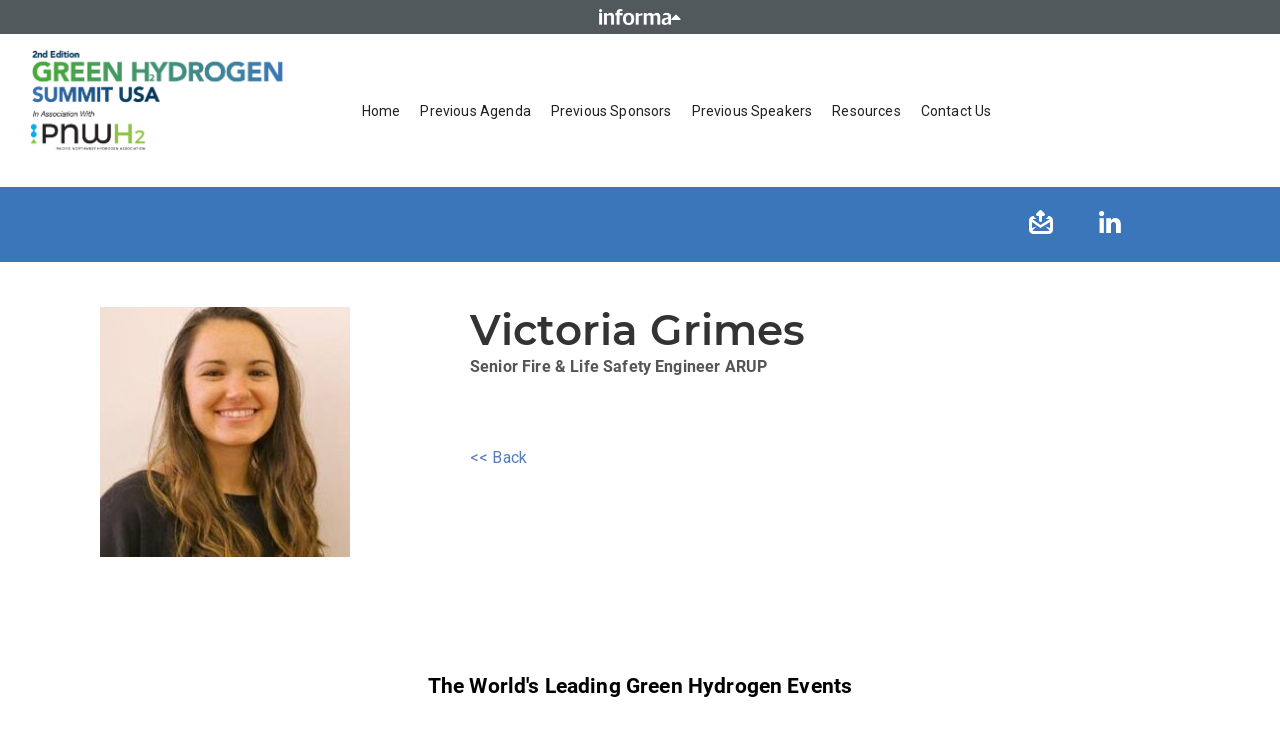

--- FILE ---
content_type: text/html; charset=UTF-8
request_url: https://greenhydrogenusa.solarenergyevents.com/blog/speaker/victoria-grimes/
body_size: 23762
content:
<!DOCTYPE html>
<html lang="en-GB">
<head>
    <meta charset="UTF-8">
    <meta name="viewport" content="width=device-width, initial-scale=1.0" />
    <meta name='robots' content='index, follow, max-image-preview:large, max-snippet:-1, max-video-preview:-1' />

	<!-- This site is optimized with the Yoast SEO plugin v26.6 - https://yoast.com/wordpress/plugins/seo/ -->
	<title>Victoria Grimes - Green Hydrogen West Coast Summit</title>
	<link rel="canonical" href="https://greenhydrogenusa.solarenergyevents.com/blog/speaker/victoria-grimes/" />
	<meta property="og:locale" content="en_GB" />
	<meta property="og:type" content="article" />
	<meta property="og:title" content="Victoria Grimes - Green Hydrogen West Coast Summit" />
	<meta property="og:url" content="https://greenhydrogenusa.solarenergyevents.com/blog/speaker/victoria-grimes/" />
	<meta property="og:site_name" content="Green Hydrogen West Coast Summit" />
	<meta property="og:image" content="https://greenhydrogenusa.solarenergyevents.com/wp-content/uploads/sites/9/2024/02/victoria-grimes.jpg" />
	<meta property="og:image:width" content="260" />
	<meta property="og:image:height" content="276" />
	<meta property="og:image:type" content="image/jpeg" />
	<meta name="twitter:card" content="summary_large_image" />
	<script type="application/ld+json" class="yoast-schema-graph">{"@context":"https://schema.org","@graph":[{"@type":"WebPage","@id":"https://greenhydrogenusa.solarenergyevents.com/blog/speaker/victoria-grimes/","url":"https://greenhydrogenusa.solarenergyevents.com/blog/speaker/victoria-grimes/","name":"Victoria Grimes - Green Hydrogen West Coast Summit","isPartOf":{"@id":"https://greenhydrogenusa.solarenergyevents.com/#website"},"primaryImageOfPage":{"@id":"https://greenhydrogenusa.solarenergyevents.com/blog/speaker/victoria-grimes/#primaryimage"},"image":{"@id":"https://greenhydrogenusa.solarenergyevents.com/blog/speaker/victoria-grimes/#primaryimage"},"thumbnailUrl":"https://greenhydrogenusa.solarenergyevents.com/wp-content/uploads/sites/9/2024/02/victoria-grimes.jpg","datePublished":"2024-02-21T15:51:33+00:00","breadcrumb":{"@id":"https://greenhydrogenusa.solarenergyevents.com/blog/speaker/victoria-grimes/#breadcrumb"},"inLanguage":"en-GB","potentialAction":[{"@type":"ReadAction","target":["https://greenhydrogenusa.solarenergyevents.com/blog/speaker/victoria-grimes/"]}]},{"@type":"ImageObject","inLanguage":"en-GB","@id":"https://greenhydrogenusa.solarenergyevents.com/blog/speaker/victoria-grimes/#primaryimage","url":"https://greenhydrogenusa.solarenergyevents.com/wp-content/uploads/sites/9/2024/02/victoria-grimes.jpg","contentUrl":"https://greenhydrogenusa.solarenergyevents.com/wp-content/uploads/sites/9/2024/02/victoria-grimes.jpg","width":260,"height":276},{"@type":"BreadcrumbList","@id":"https://greenhydrogenusa.solarenergyevents.com/blog/speaker/victoria-grimes/#breadcrumb","itemListElement":[{"@type":"ListItem","position":1,"name":"Home","item":"https://greenhydrogenusa.solarenergyevents.com/"},{"@type":"ListItem","position":2,"name":"Speakers","item":"https://greenhydrogenusa.solarenergyevents.com/blog/speaker-archive/"},{"@type":"ListItem","position":3,"name":"Victoria Grimes"}]},{"@type":"WebSite","@id":"https://greenhydrogenusa.solarenergyevents.com/#website","url":"https://greenhydrogenusa.solarenergyevents.com/","name":"Green Hydrogen West Coast Summit","description":"Green Hydrogen West Coast Summit","publisher":{"@id":"https://greenhydrogenusa.solarenergyevents.com/#organization"},"potentialAction":[{"@type":"SearchAction","target":{"@type":"EntryPoint","urlTemplate":"https://greenhydrogenusa.solarenergyevents.com/?s={search_term_string}"},"query-input":{"@type":"PropertyValueSpecification","valueRequired":true,"valueName":"search_term_string"}}],"inLanguage":"en-GB"},{"@type":"Organization","@id":"https://greenhydrogenusa.solarenergyevents.com/#organization","name":"Green Hydrogen West Coast Summit","url":"https://greenhydrogenusa.solarenergyevents.com/","logo":{"@type":"ImageObject","inLanguage":"en-GB","@id":"https://greenhydrogenusa.solarenergyevents.com/#/schema/logo/image/","url":"https://greenhydrogenusa.solarenergyevents.com/wp-content/uploads/sites/9/2023/03/cropped-cropped-Green-Hydrogen-Digital-Series-ICON-180x180-1.png","contentUrl":"https://greenhydrogenusa.solarenergyevents.com/wp-content/uploads/sites/9/2023/03/cropped-cropped-Green-Hydrogen-Digital-Series-ICON-180x180-1.png","width":180,"height":180,"caption":"Green Hydrogen West Coast Summit"},"image":{"@id":"https://greenhydrogenusa.solarenergyevents.com/#/schema/logo/image/"},"sameAs":["https://www.linkedin.com/showcase/green-hydrogen-summit"]}]}</script>
	<!-- / Yoast SEO plugin. -->


<link rel='dns-prefetch' href='//greenhydrogenusa.solarenergyevents.com' />
<link rel='dns-prefetch' href='//fonts.googleapis.com' />
<link rel='dns-prefetch' href='//cdnjs.cloudflare.com' />
<link rel='dns-prefetch' href='//use.fontawesome.com' />
<link rel='dns-prefetch' href='//www.googletagmanager.com' />
<link rel="alternate" type="application/rss+xml" title="Green Hydrogen West Coast Summit &raquo; Feed" href="https://greenhydrogenusa.solarenergyevents.com/feed/" />
<link rel="alternate" title="oEmbed (JSON)" type="application/json+oembed" href="https://greenhydrogenusa.solarenergyevents.com/wp-json/oembed/1.0/embed?url=https%3A%2F%2Fgreenhydrogenusa.solarenergyevents.com%2Fblog%2Fspeaker%2Fvictoria-grimes%2F" />
<link rel="alternate" title="oEmbed (XML)" type="text/xml+oembed" href="https://greenhydrogenusa.solarenergyevents.com/wp-json/oembed/1.0/embed?url=https%3A%2F%2Fgreenhydrogenusa.solarenergyevents.com%2Fblog%2Fspeaker%2Fvictoria-grimes%2F&#038;format=xml" />
<style id='wp-img-auto-sizes-contain-inline-css' type='text/css'>
img:is([sizes=auto i],[sizes^="auto," i]){contain-intrinsic-size:3000px 1500px}
/*# sourceURL=wp-img-auto-sizes-contain-inline-css */
</style>
<link rel='stylesheet' id='flipbox_builder_flip_bootstrap_css-css' href='https://greenhydrogenusa.solarenergyevents.com/wp-content/plugins/flipbox-builder/admin/assets/css/bootstrap.css?ver=6.9' type='text/css' media='all' />
<link rel='stylesheet' id='informa-footer-css' href='https://greenhydrogenusa.solarenergyevents.com/wp-content/plugins/informa-footer/assets/style.css?ver=6.9' type='text/css' media='all' />
<link rel='stylesheet' id='informa-header-css' href='https://greenhydrogenusa.solarenergyevents.com/wp-content/plugins/informa-header/assets/style.css?cache_bust=1769121764&#038;ver=6.9' type='text/css' media='all' />
<link rel='stylesheet' id='menu-image-css' href='https://greenhydrogenusa.solarenergyevents.com/wp-content/plugins/menu-image/includes/css/menu-image.css?ver=3.13' type='text/css' media='all' />
<link rel='stylesheet' id='dashicons-css' href='https://greenhydrogenusa.solarenergyevents.com/wp-includes/css/dashicons.min.css?ver=6.9' type='text/css' media='all' />
<link rel='stylesheet' id='speaker-blobs-styles-css' href='https://greenhydrogenusa.solarenergyevents.com/wp-content/plugins/speaker-blobs/assets/style.css?ver=6.9' type='text/css' media='all' />
<link rel='stylesheet' id='vc_extend_seminars_style-css' href='https://greenhydrogenusa.solarenergyevents.com/wp-content/plugins/violet-cpt-seminars/css/violet_seminars.css?ver=6.9' type='text/css' media='all' />
<link rel='stylesheet' id='vc_extend_speakers_style-css' href='https://greenhydrogenusa.solarenergyevents.com/wp-content/plugins/violet-cpt-speakers/css/violet_speakers.css?ver=1.0.4' type='text/css' media='all' />
<link rel='stylesheet' id='vc_extend_sponsors_style-css' href='https://greenhydrogenusa.solarenergyevents.com/wp-content/plugins/violet-cpt-sponsors/css/violet_sponsors.css?ver=6.9' type='text/css' media='all' />
<link rel='stylesheet' id='owl-carousel-css-css' href='https://greenhydrogenusa.solarenergyevents.com/wp-content/plugins/violet-misc/css/owl.carousel.css?ver=6.9' type='text/css' media='all' />
<link rel='stylesheet' id='owl-carousel-theme-css' href='https://greenhydrogenusa.solarenergyevents.com/wp-content/plugins/violet-misc/css/owl.theme.default.min.css?ver=6.9' type='text/css' media='all' />
<link rel='stylesheet' id='vc_extend_track_seminar_programme_style-css' href='https://greenhydrogenusa.solarenergyevents.com/wp-content/plugins/cw-plugin-agenda-programme-track/assets/vc_extend_seminar_programme.css?ver=6.9' type='text/css' media='all' />
<link rel='stylesheet' id='sol_agenda_css-css' href='https://greenhydrogenusa.solarenergyevents.com/wp-content/plugins/solar-agenda-v3/css/solar-agenda.css?ver=1761050400' type='text/css' media='all' />
<link rel='stylesheet' id='solarcss-css' href='https://greenhydrogenusa.solarenergyevents.com/wp-content/themes/violet/solar.css.php?v=1.3&#038;ver=6.9' type='text/css' media='all' />
<link rel='stylesheet' id='theme-coder-parent-stylesheet-css' href='https://greenhydrogenusa.solarenergyevents.com/wp-content/themes/visual-composer-starter/style.css?ver=6.9' type='text/css' media='all' />
<link rel='stylesheet' id='visualcomposerstarter-font-css' href='https://greenhydrogenusa.solarenergyevents.com/wp-content/themes/visual-composer-starter/css/vc-font/visual-composer-starter-font.min.css?ver=3.4.1' type='text/css' media='all' />
<link rel='stylesheet' id='visualcomposerstarter-general-css' href='https://greenhydrogenusa.solarenergyevents.com/wp-content/themes/visual-composer-starter/css/styles/style.min.css?ver=3.4.1' type='text/css' media='all' />
<link rel='stylesheet' id='visualcomposerstarter-responsive-css' href='https://greenhydrogenusa.solarenergyevents.com/wp-content/themes/visual-composer-starter/css/styles/responsive.min.css?ver=3.4.1' type='text/css' media='all' />
<link rel='stylesheet' id='vcv:assets:front:style-css' href='https://greenhydrogenusa.solarenergyevents.com/wp-content/plugins/visualcomposer/public/dist/front.bundle.css?ver=45.15.0' type='text/css' media='all' />
<link rel='stylesheet' id='vcv:assets:source:styles:assetslibrarystickyelementdiststickyelementbundlecss-css' href='https://greenhydrogenusa.solarenergyevents.com/wp-content/plugins/visualcomposer/public/sources/assetsLibrary/stickyElement/dist/stickyElement.bundle.css?ver=45.15.0-7' type='text/css' media='all' />
<link rel='stylesheet' id='vcv:assets:source:styles:assetslibraryimagefilterdistimagefilterbundlecss-css' href='https://greenhydrogenusa.solarenergyevents.com/wp-content/plugins/visualcomposer/public/sources/assetsLibrary/imageFilter/dist/imageFilter.bundle.css?ver=45.15.0-7' type='text/css' media='all' />
<link rel='stylesheet' id='vcv:assets:source:styles:httpsfontsgoogleapiscomcssfamilyroboto400-css' href='https://fonts.googleapis.com/css?family=Roboto%3A400&#038;ver=0-7' type='text/css' media='all' />
<link rel='stylesheet' id='vcv:assets:source:styles:sharedlibrariesiconpickerdistbatchbundlecss-css' href='https://greenhydrogenusa.solarenergyevents.com/wp-content/uploads/sites/9/visualcomposer-assets/sharedLibraries/iconpicker/dist/batch.bundle.css?ver=0-7' type='text/css' media='all' />
<link rel='stylesheet' id='vcv:assets:source:styles:sharedlibrariesiconpickerdistsocialiconsbundlecss-css' href='https://greenhydrogenusa.solarenergyevents.com/wp-content/uploads/sites/9/visualcomposer-assets/sharedLibraries/iconpicker/dist/socialicons.bundle.css?ver=0-7' type='text/css' media='all' />
<style id='vcv-globalElementsCss-inline-css' type='text/css'>
.sponsor-image-dark-background .sponsor-image{background-color:#222b2d!important}:root{-main-accent-color:#49ab33}.vce-post-description--title a{color:#49ab33!important}.border .speaker-item .speaker-image img,.border .speaker-item-five .speaker-image img,.border .speaker-item-four .speaker-image img,.border .speaker-item-six .speaker-image img,.border .speaker-item-three .speaker-image a img,.border .speaker-item-three .speaker-image img{border-color:var(--main-accent-color)!important}h3,h3.speaker_name a{color:#49ab33}
/*# sourceURL=vcv-globalElementsCss-inline-css */
</style>
<style id='vcv:assets:front:style:7-inline-css' type='text/css'>
.vce-col{box-sizing:border-box;display:-ms-flexbox;display:flex;-ms-flex:0 0 100%;flex:0 0 100%;max-width:100%;min-width:1em;position:relative}.vce-col--auto{-ms-flex-preferred-size:auto;-ms-flex:1;flex:1;flex-basis:auto}.vce-col-content,.vce-col-inner{overflow-wrap:break-word;position:relative;transition:box-shadow .2s}.vce-col-inner{width:100%}.vce-col-direction--rtl{direction:rtl}.vce-element--has-background>.vce-col-inner>.vce-col-content{padding-left:30px;padding-right:30px;padding-top:30px}.vce-col.vce-col--all-hide{display:none}@media (min-width:0),print{.vce-col--xs-auto{-ms-flex:1 1 0;flex:1 1 0;width:auto}.vce-col--xs-1{-ms-flex:0 0 100%;flex:0 0 100%;max-width:100%}.vce-col.vce-col--xs-visible{display:-ms-flexbox;display:flex}.vce-col.vce-col--xs-hide{display:none}}.vce-row-container>.vce-row>.vce-row-content>.vce-col>.vce-col-inner{padding:0}@media (min-width:544px),print{.vce-col--sm-auto{-ms-flex:1 1 0;flex:1 1 0;width:auto}.vce-col--sm-1{-ms-flex:0 0 100%;flex:0 0 100%;max-width:100%}.vce-col.vce-col--sm-visible{display:-ms-flexbox;display:flex}.vce-col.vce-col--sm-hide{display:none}}@media (min-width:768px),print{.vce-col--md-auto{-ms-flex:1 1 0;flex:1 1 0;width:auto}.vce-col--md-1{-ms-flex:0 0 100%;flex:0 0 100%;max-width:100%}.vce-col.vce-col--md-visible{display:-ms-flexbox;display:flex}.vce-col.vce-col--md-hide{display:none}}@media print,screen and (min-width:992px){.vce-col--lg-auto{-ms-flex:1 1 0;flex:1 1 0;width:1px}.vce-col--lg-1{-ms-flex:0 0 100%;flex:0 0 100%;max-width:100%}.vce-col.vce-col--lg-visible{display:-ms-flexbox;display:flex}.vce-col.vce-col--lg-hide{display:none}}@media (min-width:1200px),print{.vce-col--xl-auto{-ms-flex:1 1 0;flex:1 1 0;width:auto}.vce-col--xl-1{-ms-flex:0 0 100%;flex:0 0 100%;max-width:100%}.vce-col.vce-col--xl-visible{display:-ms-flexbox;display:flex}.vce-col.vce-col--xl-hide{display:none}}@media (min-width:0) and (max-width:543px){.vce-element--xs--has-background>.vce-col-inner>.vce-col-content{padding-left:30px;padding-right:30px;padding-top:30px}}@media (min-width:544px) and (max-width:767px){.vce-element--sm--has-background>.vce-col-inner>.vce-col-content{padding-left:30px;padding-right:30px;padding-top:30px}}@media (min-width:768px) and (max-width:991px){.vce-element--md--has-background>.vce-col-inner>.vce-col-content{padding-left:30px;padding-right:30px;padding-top:30px}}@media (min-width:992px) and (max-width:1199px){.vce-element--lg--has-background>.vce-col-inner>.vce-col-content{padding-left:30px;padding-right:30px;padding-top:30px}}@media (min-width:1200px){.vce-element--xl--has-background>.vce-col-inner>.vce-col-content{padding-left:30px;padding-right:30px;padding-top:30px}}.vce{margin-bottom:30px}.vce-row-container{width:100%}.vce-row{display:-ms-flexbox;display:flex;-ms-flex-direction:column;flex-direction:column;margin-left:0;position:relative;transition:box-shadow .2s}.vce-row,.vce-row-content>.vce-col:last-child{margin-right:0}.vce-row-full-height{min-height:100vh}.vce-row-content{-ms-flex-pack:start;-ms-flex-line-pack:start;-ms-flex-align:start;align-content:flex-start;align-items:flex-start;display:-ms-flexbox;display:flex;-ms-flex:1 1 auto;flex:1 1 auto;-ms-flex-direction:row;flex-direction:row;-ms-flex-wrap:wrap;flex-wrap:wrap;justify-content:flex-start;min-height:1em;position:relative}.vce-row-wrap--reverse>.vce-row-content{-ms-flex-line-pack:end;-ms-flex-align:end;align-content:flex-end;align-items:flex-end;-ms-flex-wrap:wrap-reverse;flex-wrap:wrap-reverse}.vce-row-columns--top>.vce-row-content{-ms-flex-line-pack:start;align-content:flex-start}.vce-row-columns--top.vce-row-wrap--reverse>.vce-row-content{-ms-flex-line-pack:end;align-content:flex-end}.vce-row-columns--middle>.vce-row-content{-ms-flex-line-pack:center;align-content:center}.vce-row-columns--bottom>.vce-row-content{-ms-flex-line-pack:end;align-content:flex-end}.vce-row-columns--bottom.vce-row-wrap--reverse>.vce-row-content{-ms-flex-line-pack:start;align-content:flex-start}.vce-row-columns--bottom>.vce-row-content:after,.vce-row-columns--middle>.vce-row-content:after,.vce-row-columns--top>.vce-row-content:after{content:"";display:block;height:0;overflow:hidden;visibility:hidden;width:100%}.vce-row-content--middle>.vce-row-content>.vce-col>.vce-col-inner{-ms-flex-pack:center;display:-ms-flexbox;display:flex;-ms-flex-direction:column;flex-direction:column;justify-content:center}.vce-row-content--bottom>.vce-row-content>.vce-col>.vce-col-inner{-ms-flex-pack:end;display:-ms-flexbox;display:flex;-ms-flex-direction:column;flex-direction:column;justify-content:flex-end}.vce-row-equal-height>.vce-row-content{-ms-flex-align:stretch;align-items:stretch}.vce-row-columns--stretch>.vce-row-content{-ms-flex-line-pack:stretch;-ms-flex-align:stretch;align-content:stretch;align-items:stretch}.vce-row[data-vce-full-width=true]{box-sizing:border-box;position:relative}.vce-row[data-vce-stretch-content=true]{padding-left:30px;padding-right:30px}.vce-row[data-vce-stretch-content=true].vce-row-no-paddings{padding-left:0;padding-right:0}.vce-row.vce-element--has-background{padding-left:30px;padding-right:30px;padding-top:30px}.vce-row.vce-element--has-background[data-vce-full-width=true]:not([data-vce-stretch-content=true]){padding-left:0;padding-right:0}.vce-row.vce-element--has-background.vce-row--has-col-background{padding-bottom:30px}.vce-row>.vce-row-content>.vce-col.vce-col--all-last{margin-right:0}.rtl .vce-row>.vce-row-content>.vce-col.vce-col--all-last,.rtl.vce-row>.vce-row-content>.vce-col.vce-col--all-last{margin-left:0}@media (min-width:0) and (max-width:543px){.vce-row.vce-element--xs--has-background{padding-left:30px;padding-right:30px;padding-top:30px}.vce-row.vce-element--xs--has-background[data-vce-full-width=true]:not([data-vce-stretch-content=true]){padding-left:0;padding-right:0}.vce-row.vce-element--has-background.vce-row--xs--has-col-background,.vce-row.vce-element--xs--has-background.vce-row--has-col-background,.vce-row.vce-element--xs--has-background.vce-row--xs--has-col-background{padding-bottom:30px}.vce-row>.vce-row-content>.vce-col.vce-col--xs-last{margin-right:0}.rtl .vce-row>.vce-row-content>.vce-col.vce-col--xs-last,.rtl.vce-row>.vce-row-content>.vce-col.vce-col--xs-last{margin-left:0}}@media (min-width:544px) and (max-width:767px){.vce-row.vce-element--sm--has-background{padding-left:30px;padding-right:30px;padding-top:30px}.vce-row.vce-element--sm--has-background[data-vce-full-width=true]:not([data-vce-stretch-content=true]){padding-left:0;padding-right:0}.vce-row.vce-element--has-background.vce-row--sm--has-col-background,.vce-row.vce-element--sm--has-background.vce-row--has-col-background,.vce-row.vce-element--sm--has-background.vce-row--sm--has-col-background{padding-bottom:30px}.vce-row>.vce-row-content>.vce-col.vce-col--sm-last{margin-right:0}.rtl .vce-row>.vce-row-content>.vce-col.vce-col--sm-last,.rtl.vce-row>.vce-row-content>.vce-col.vce-col--sm-last{margin-left:0}}@media (min-width:768px) and (max-width:991px){.vce-row.vce-element--md--has-background{padding-left:30px;padding-right:30px;padding-top:30px}.vce-row.vce-element--md--has-background[data-vce-full-width=true]:not([data-vce-stretch-content=true]){padding-left:0;padding-right:0}.vce-row.vce-element--has-background.vce-row--md--has-col-background,.vce-row.vce-element--md--has-background.vce-row--has-col-background,.vce-row.vce-element--md--has-background.vce-row--md--has-col-background{padding-bottom:30px}.vce-row>.vce-row-content>.vce-col.vce-col--md-last{margin-right:0}.rtl .vce-row>.vce-row-content>.vce-col.vce-col--md-last,.rtl.vce-row>.vce-row-content>.vce-col.vce-col--md-last{margin-left:0}}@media (min-width:992px) and (max-width:1199px){.vce-row.vce-element--lg--has-background{padding-left:30px;padding-right:30px;padding-top:30px}.vce-row.vce-element--lg--has-background[data-vce-full-width=true]:not([data-vce-stretch-content=true]){padding-left:0;padding-right:0}.vce-row.vce-element--has-background.vce-row--lg--has-col-background,.vce-row.vce-element--lg--has-background.vce-row--has-col-background,.vce-row.vce-element--lg--has-background.vce-row--lg--has-col-background{padding-bottom:30px}.vce-row>.vce-row-content>.vce-col.vce-col--lg-last{margin-right:0}.rtl .vce-row>.vce-row-content>.vce-col.vce-col--lg-last,.rtl.vce-row>.vce-row-content>.vce-col.vce-col--lg-last{margin-left:0}}@media (min-width:1200px){.vce-row.vce-element--xl--has-background{padding-left:30px;padding-right:30px;padding-top:30px}.vce-row.vce-element--xl--has-background[data-vce-full-width=true]:not([data-vce-stretch-content=true]){padding-left:0;padding-right:0}.vce-row.vce-element--has-background.vce-row--xl--has-col-background,.vce-row.vce-element--xl--has-background.vce-row--has-col-background,.vce-row.vce-element--xl--has-background.vce-row--xl--has-col-background{padding-bottom:30px}.vce-row>.vce-row-content>.vce-col.vce-col--xl-last{margin-right:0}.rtl .vce-row>.vce-row-content>.vce-col.vce-col--xl-last,.rtl.vce-row>.vce-row-content>.vce-col.vce-col--xl-last{margin-left:0}}.vce-sandwich-menu{text-align:var(--alignment)}button.vce-sandwich-menu-close-button,button.vce-sandwich-menu-open-button{border:0;box-shadow:none;display:inline-block;line-height:normal;padding:0;position:relative;text-decoration:none;transition:background-color .2s ease-in-out;vertical-align:top}button.vce-sandwich-menu-close-button:hover,button.vce-sandwich-menu-close-button:not(:hover):not(:active),button.vce-sandwich-menu-open-button:not(:hover):not(:active){background:transparent}button.vce-sandwich-menu-close-button svg,button.vce-sandwich-menu-open-button svg{transition:fill .2s ease-in-out}button.vce-sandwich-menu-close-button:active,button.vce-sandwich-menu-close-button:focus,button.vce-sandwich-menu-close-button:hover,button.vce-sandwich-menu-open-button:active,button.vce-sandwich-menu-open-button:focus,button.vce-sandwich-menu-open-button:hover{box-shadow:none;outline:0;text-decoration:none}button.vce-sandwich-menu-close-button{position:absolute;right:30px;top:30px;z-index:1}.rtl button.vce-sandwich-menu-close-button,[dir=rlt] button.vce-sandwich-menu-close-button{left:30px;right:auto}.vce-sandwich-menu-close-button .vce-sandwich-menu-close-button-inner,.vce-sandwich-menu-open-button .vce-sandwich-menu-open-button-inner{display:inline-block;height:24px;position:relative;vertical-align:top;width:24px}.vce-sandwich-menu-close-button svg,.vce-sandwich-menu-open-button svg{bottom:0;left:0;margin:auto;position:absolute;right:0;top:0}.vce-sandwich-menu-shape--square button.vce-sandwich-menu-open-button{padding:18px}.vce-sandwich-menu-shape--rounded button.vce-sandwich-menu-open-button{border-radius:5px;padding:18px}.vce-sandwich-menu-shape--round button.vce-sandwich-menu-open-button{border-radius:50%;padding:18px}.vce-sandwich-menu-container{-ms-flex-pack:center;-ms-flex-align:center;word-wrap:break-word;-webkit-font-smoothing:antialiased;-webkit-align-items:center;align-items:center;bottom:0;display:-webkit-flex;display:-ms-flexbox;display:flex;-webkit-flex-direction:column;-ms-flex-direction:column;flex-direction:column;-webkit-justify-content:center;justify-content:center;left:0;opacity:0;overflow:hidden;position:fixed;right:0;top:0;transition:opacity .2s ease-in-out;visibility:hidden;z-index:-999}.vce-sandwich-menu-container[data-vcv-sandwich-menu-visible]{opacity:1;visibility:visible;z-index:9998}.vce-sandwich-menu-scroll-container{height:100%;max-width:100%;overflow:auto;width:100%}.vce-sandwich-menu-inner,.vce-sandwich-menu-scroll-container{display:-webkit-flex;display:-ms-flexbox;display:flex;-webkit-flex-direction:column;-ms-flex-direction:column;flex-direction:column}.vce-sandwich-menu-inner{-ms-flex-pack:center;-ms-flex-negative:0;-ms-flex-positive:1;background-size:cover;box-sizing:border-box;-webkit-flex-grow:1;flex-grow:1;-webkit-flex-shrink:0;flex-shrink:0;font-size:22px;-webkit-justify-content:center;justify-content:center;line-height:2;margin:20px;min-height:calc(100% - 40px);overflow:hidden;padding:15px 0;position:relative;text-align:center}.vce-sandwich-menu-inner nav ul{list-style-type:none;margin:0;padding:0}.vce-sandwich-menu-inner nav li.menu-item{font-size:1em;line-height:2;list-style-type:none;margin:0;padding:0}.vce-sandwich-menu-inner nav>ul>.menu-item{font-weight:700}.vce-sandwich-menu-inner nav>ul>.menu-item-has-children>.sub-menu>.menu-item{font-size:.8em;line-height:2}.vce-sandwich-menu-inner nav>ul>.menu-item-has-children>.sub-menu>.menu-item>.sub-menu>.menu-item{font-size:.75em;line-height:2}.vce-sandwich-menu-inner nav .menu-item-has-children>ul{margin:12px 0}.vce-sandwich-menu-inner nav li.menu-item:after,.vce-sandwich-menu-inner nav li.menu-item:before{display:none}.vce-sandwich-menu-inner nav li.menu-item a,.vce-sandwich-menu-inner nav li.menu-item a:hover{border-bottom:0;box-shadow:none}.vce-sandwich-menu-wrapper .vce-sandwich-menu-container button.vce-sandwich-menu-close-button svg{fill:var(--closeIconColor)}.vce-sandwich-menu-wrapper .vce-sandwich-menu .vce-sandwich-menu-container button.vce-sandwich-menu-close-button:hover svg{fill:var(--closeIconHoverColor)}.vce-sandwich-menu-wrapper .vce-sandwich-menu-close-button svg,.vce-sandwich-menu-wrapper .vce-sandwich-menu-open-button svg{fill:var(--iconColor)}.vce-sandwich-menu-wrapper button.vce-sandwich-menu-close-button:hover svg,.vce-sandwich-menu-wrapper button.vce-sandwich-menu-open-button:hover svg{fill:var(--iconHoverColor)}.vce-sandwich-menu-wrapper .vce-sandwich-menu .vce-sandwich-menu-inner nav[class^=menu] ul.sub-menu>li.menu-item a,.vce-sandwich-menu-wrapper .vce-sandwich-menu .vce-sandwich-menu-inner nav[class^=menu] ul>li.menu-item a{color:var(--linkColor)}.vce-sandwich-menu-wrapper .vce-sandwich-menu .vce-sandwich-menu-inner nav[class^=menu] ul>li.menu-item a:hover,.vce-sandwich-menu-wrapper .vce-sandwich-menu .vce-sandwich-menu-inner nav[class^=menu] ul>li.menu-item.current-menu-item>a{color:var(--linkHoverColor)}.vce-sandwich-menu-wrapper .vce-sandwich-menu-container{background-color:var(--overlayBackground)}.vce-sandwich-menu-wrapper button.vce-sandwich-menu-open-button:not(:hover):not(:active){background-color:var(--shapeColor)}.vce-sandwich-menu-wrapper button.vce-sandwich-menu-open-button:hover{background-color:var(--shapeHoverColor)} .vce-basic-menu-container .vce-basic-menu nav>ul>li:before{background-color:transparent;border-radius:0;bottom:10px;content:"";height:3px;left:26px;margin:0;position:absolute;top:auto;width:calc(100% - 52px)}.vce-basic-menu-container .vce-basic-menu nav>ul.menu>li.menu-item>a{width:auto}.vce-basic-menu-container .vce-basic-menu ul{display:-webkit-flex;display:-ms-flexbox;display:flex;-webkit-flex-wrap:wrap;-ms-flex-wrap:wrap;flex-wrap:wrap;margin:0;padding:0}.vce-basic-menu-container .vce-basic-menu ul .menu-item{list-style:none;margin:0;padding:0;position:relative}.vce-basic-menu-container .vce-basic-menu ul .menu-item:not(:hover)>.sub-menu,.vce-basic-menu-container .vce-basic-menu ul .menu-item:not(:hover)>.sub-menu a{margin:0!important;padding:0!important}.vce-basic-menu-container .vce-basic-menu ul .menu-item:hover>.sub-menu{max-width:10000px;top:100%;transition-delay:0s;visibility:visible}.vce-basic-menu-container .vce-basic-menu ul .menu-item:hover>.sub-menu>li>a{padding:16px 26px;transition-delay:0s;width:16em}.vce-basic-menu-container .vce-basic-menu ul .menu-item>.sub-menu>li>a{overflow:hidden;padding:0;transition:padding 0s ease .25s,width 0s ease .25s,color .2s ease-in-out;width:0}.vce-basic-menu-container .vce-basic-menu ul .menu-item>.sub-menu>li>a:hover{overflow:visible}.vce-basic-menu-container .vce-basic-menu ul .menu-item a{border:none;box-shadow:none;display:inline-block;font-size:1em;line-height:1;padding:16px 26px;position:relative;text-decoration:none;text-transform:uppercase;transition:color .2s ease-in-out}.vce-basic-menu-container .vce-basic-menu ul .sub-menu{border-style:solid;border-width:1px;left:26px;margin:0;max-width:0;padding:0;position:absolute;top:-1000%;transition:all 0s ease .25s;visibility:hidden;z-index:99999}.vce-basic-menu-container .vce-basic-menu ul .sub-menu a{display:block;font-size:.75em}.vce-basic-menu-container .vce-basic-menu ul .sub-menu a:before{background:transparent;border:1px solid transparent;bottom:-1px;content:"";left:-1px;opacity:0;position:absolute;right:-1px;top:-1px;transition:opacity .2s ease-in-out}.vce-basic-menu-container .vce-basic-menu ul .sub-menu .menu-item:before{display:none}.vce-basic-menu-container .vce-basic-menu ul .sub-menu .menu-item a{padding:16px 18px}.vce-basic-menu-container .vce-basic-menu ul .sub-menu .sub-menu{left:100%;top:-1px}.vce-basic-menu-container .vce-basic-menu .vce-basic-menu-wrapper.vce-basic-menu--alignment-left .menu{-ms-flex-pack:start;-webkit-justify-content:flex-start;justify-content:flex-start}.vce-basic-menu-container .vce-basic-menu .vce-basic-menu-wrapper.vce-basic-menu--alignment-center .menu{-ms-flex-pack:center;-webkit-justify-content:center;justify-content:center}.vce-basic-menu-container .vce-basic-menu .vce-basic-menu-wrapper.vce-basic-menu--alignment-right .menu{-ms-flex-pack:end;-webkit-justify-content:flex-end;justify-content:flex-end}.vce-basic-menu--style-sub-menu-separator .vce-basic-menu ul .sub-menu a{border-bottom-style:solid;border-bottom-width:1px}.vce-basic-menu--style-sub-menu-separator .vce-basic-menu ul .sub-menu .menu-item:last-child a{border-bottom:none}.vce-basic-menu-sandwich-container .vce-sandwich-menu-wrapper{margin:0}[data-vce-basic-menu-to-sandwich="1"] .vce-basic-menu,[data-vce-basic-menu-to-sandwich=true] .vce-basic-menu{opacity:0}[data-vcv-basic-menu-collapsed=true] .vce-basic-menu{height:0;margin:0;opacity:0;pointer-events:none;position:absolute;visibility:hidden}[data-vcv-basic-menu-collapsed=true] .vce-basic-menu-sandwich-container{display:block;opacity:1}[data-vcv-basic-menu-collapsed=false] .vce-basic-menu{height:auto;opacity:1;pointer-events:auto;position:relative;visibility:visible}[data-vcv-basic-menu-collapsed=false] .vce-basic-menu-sandwich-container{display:none}[data-vcv-basic-menu-loading=true] .vce-basic-menu,[data-vcv-basic-menu-loading=true] .vce-basic-menu-sandwich-container,[data-vcv-basic-menu-loading=true] .vce-basic-menu-wrapper,[data-vcv-basic-menu-loading=true] .vce-sandwich-menu-wrapper{opacity:0}.vce-basic-menu-container iframe.vce-basic-menu-resize-helper{border:0;margin:0;max-width:unset;padding:0}.vce-empty-space-container{--heightxl:400px;--heightlg:400px;--heightmd:400px;--heightsm:400px;--heightxs:400px}.vce-empty-space{display:block;width:100%}@media (max-width:543px){.vce-empty-space{min-height:var(--heightxs)}}@media (min-width:544px) and (max-width:767px){.vce-empty-space{min-height:var(--heightsm)}}@media (min-width:768px) and (max-width:991px){.vce-empty-space{min-height:var(--heightmd)}}@media (min-width:992px) and (max-width:1199px){.vce-empty-space{min-height:var(--heightlg)}}@media (min-width:1200px){.vce-empty-space{min-height:var(--heightxl)}}a.vce-single-image-inner{color:transparent}a.vce-single-image-inner,a.vce-single-image-inner:focus,a.vce-single-image-inner:hover{border-bottom:0;box-shadow:none;text-decoration:none}.vce-single-image-inner{line-height:1;position:relative}.vce-single-image-inner,.vce-single-image-wrapper{display:inline-block;max-width:100%;vertical-align:top}.vce-single-image-wrapper{overflow:hidden}.vce-single-image-wrapper img{max-width:100%;vertical-align:top}.vce-single-image--border-rounded{border-radius:5px;overflow:hidden}.vce-single-image--border-round{border-radius:50%;overflow:hidden}.vce-single-image--align-center{text-align:center}.vce-single-image--align-right{text-align:right}.vce-single-image--align-left{text-align:left}.vce-single-image-wrapper figure{margin:0}.vce-single-image-wrapper figcaption{font-style:italic;margin-top:10px}.vce-single-image-wrapper figcaption[hidden]{display:none}.vce-single-image-inner.vce-single-image--absolute .vce-single-image:not([data-dynamic-natural-size=true]){height:100%;left:0;object-fit:cover;position:absolute;top:0;width:100%}.vce-single-image-container .vce-single-image-inner .vce-single-image{box-shadow:none}.vce-single-image-figure-inner{display:inline-block;max-width:100%}.vce-google-fonts-heading-inner{margin-bottom:0;padding:0}.vce-google-fonts-heading-inner .medium-editor-placeholder{background:inherit}.vce-google-fonts-heading-wrapper{display:inline-block;max-width:100%}.vce-google-fonts-heading-link,.vce-google-fonts-heading-link:focus,.vce-google-fonts-heading-link:hover,.vce-google-fonts-heading-link:visited{background:inherit;border:none;color:inherit;text-decoration:inherit}.vce-google-fonts-heading--align-center{text-align:center}.vce-google-fonts-heading--align-right{text-align:right}.vce-google-fonts-heading--align-left{text-align:left}.vce-features{--iconColor:#fff;--iconColorHover:#fff;--shapeColor:#3cb878;--shapeColorHover:#3cb878;--linkColorHover:#36a56b;--iconAlignment:left;display:block;text-align:var(--iconAlignment)}.vce-features a{border:none;box-shadow:none;outline:none;text-decoration:none}.vce-features--icon,.vce-features-icon-wrapper{display:inline-block}.vce-features--icon{height:2.9em;position:relative;vertical-align:top;width:2.9em}.vce-features--icon .vce-icon-container{z-index:2}.vce-features--icon .vce-icon-container,.vce-features--icon .vce-icon-container:before{left:50%;position:absolute;top:50%;-webkit-transform:translate(-50%,-50%);transform:translate(-50%,-50%)}.vce-features--icon .vce-icon-container:hover{text-decoration:none}.vce-features--icon svg{display:none;height:2.9em;left:50%;position:absolute;top:50%;-webkit-transform:translate(-50%,-50%);transform:translate(-50%,-50%);transition:inherit;width:2.9em;z-index:1}.vce-features--style-none .vce-features--icon{margin-bottom:-.85em}.vce-features--style-filled-circle,.vce-features--style-filled-diamond,.vce-features--style-filled-hexagon,.vce-features--style-filled-rounded,.vce-features--style-filled-square{border:none}.vce-features--style-filled-circle .vce-features--icon{border-radius:50%}.vce-features--style-filled-rounded .vce-features--icon{border-radius:10px}.vce-features--style-filled-hexagon .vce-features--icon{height:3.1em;width:3.1em}.vce-features--style-filled-hexagon .vce-features--icon svg{display:block;height:3.1em;width:3.1em}.vce-features--style-filled-diamond .vce-features--icon{height:2.1em;margin:.43299em;-webkit-transform:rotate(45deg);transform:rotate(45deg);-webkit-transform-origin:center center;transform-origin:center center;width:2.1em}.vce-features--style-filled-diamond .vce-features--icon span{height:0;-webkit-transform:rotate(-45deg);transform:rotate(-45deg);width:0}.vce-features--style-outlined-circle,.vce-features--style-outlined-diamond,.vce-features--style-outlined-rounded,.vce-features--style-outlined-square{background-color:transparent}.vce-features--style-outlined-circle .vce-features--icon,.vce-features--style-outlined-diamond .vce-features--icon,.vce-features--style-outlined-rounded .vce-features--icon,.vce-features--style-outlined-square .vce-features--icon{border-style:solid;border-width:3px}.vce-features--style-outlined-circle .vce-features--icon{border-radius:50%}.vce-features--style-outlined-rounded .vce-features--icon{border-radius:10px}.vce-features--style-outlined-hexagon .vce-features--icon{height:3.1em;width:3.1em}.vce-features--style-outlined-hexagon .vce-features--icon svg{display:block;height:3.1em;width:3.1em}.vce-features--style-outlined-hexagon .vce-features--icon svg:after{border:none}.vce-features--style-outlined-underlined .vce-features--icon:after{bottom:0;content:"";height:5px;left:0;position:absolute;width:2.9em}.vce-features--style-outlined-diamond .vce-features--icon{height:2.1em;margin:.43299em;-webkit-transform:rotate(45deg);transform:rotate(45deg);-webkit-transform-origin:center center;transform-origin:center center;width:2.1em}.vce-features--style-outlined-diamond .vce-features--icon span{height:0;-webkit-transform:rotate(-45deg);transform:rotate(-45deg);width:0}.vce-features--size-tiny{font-size:18px}.vce-features--size-small{font-size:24px}.vce-features--size-medium{font-size:32px}.vce-features--size-large{font-size:48px}.rtl .vce-features,.rtl.vce-features,[dir=rtl] .vce-features,[dir=rtl].vce-features{direction:rtl;unicode-bidi:embed}@media (-ms-high-contrast:active),(-ms-high-contrast:none){.rtl .vce-features .vce-features--icon svg,.rtl.vce-features .vce-features--icon svg,[dir=rtl] .vce-features .vce-features--icon svg,[dir=rtl].vce-features .vce-features--icon svg{right:50%}}@supports (-ms-accelerator:true){.rtl .vce-features .vce-features--icon svg,.rtl.vce-features .vce-features--icon svg,[dir=rtl] .vce-features .vce-features--icon svg,[dir=rtl].vce-features .vce-features--icon svg{right:50%}}.ltr .vce-features,.ltr.vce-features,[dir=ltr] .vce-features,[dir=ltr].vce-features{direction:ltr;unicode-bidi:normal}.vce-features--icon .fa:before{height:.9em;line-height:.9em}.vce-features--icon .typcn:before{font-size:1.3em}.vce-features--icon .vcv-ui-icon-material:before{font-size:1.2em;line-height:.95em}.vce-features--icon .vcv-ui-icon-openiconic:before{height:.9em}.vce-features--icon .vcv-ui-icon-monosocial:before{font-size:2em}.vce-var-icon .vce-icon .vce-icon-container{color:var(--iconColor);transition:color .2s ease-in-out}.vce-features--style-filled-circle .vce-features--icon:hover .vce-icon-container,.vce-features--style-filled-diamond .vce-features--icon:hover .vce-icon-container,.vce-features--style-filled-hexagon .vce-features--icon:hover .vce-icon-container,.vce-features--style-filled-rounded .vce-features--icon:hover .vce-icon-container,.vce-features--style-filled-square .vce-features--icon:hover .vce-icon-container,.vce-features--style-none .vce-icon-container:hover,.vce-features--style-outlined-circle .vce-features--icon:hover .vce-icon-container,.vce-features--style-outlined-diamond .vce-features--icon:hover .vce-icon-container,.vce-features--style-outlined-hexagon .vce-features--icon:hover .vce-icon-container,.vce-features--style-outlined-rounded .vce-features--icon:hover .vce-icon-container,.vce-features--style-outlined-square .vce-features--icon:hover .vce-icon-container,.vce-features--style-outlined-underlined .vce-features--icon:hover .vce-icon-container{color:var(--iconColorHover)}.vce-features--style-filled-circle .vce-features--icon,.vce-features--style-filled-diamond .vce-features--icon,.vce-features--style-filled-rounded .vce-features--icon,.vce-features--style-filled-square .vce-features--icon{background-color:var(--shapeColor);transition:background-color .2s ease-in-out}.vce-features--style-filled-circle a.vce-features--icon:hover,.vce-features--style-filled-diamond a.vce-features--icon:hover,.vce-features--style-filled-rounded a.vce-features--icon:hover,.vce-features--style-filled-square a.vce-features--icon:hover{background-color:var(--linkColorHover)}.vce-features--style-filled-hexagon .vce-features--icon{background-color:transparent}.vce-features--style-filled-hexagon .vce-features--icon svg{fill:var(--shapeColor);transition:fill .2s ease-in-out}.vce-features--style-filled-hexagon a.vce-features--icon:hover svg{fill:var(--linkColorHover)}.vce-features--style-outlined-circle .vce-features--icon,.vce-features--style-outlined-diamond .vce-features--icon,.vce-features--style-outlined-rounded .vce-features--icon,.vce-features--style-outlined-square .vce-features--icon{border-color:var(--shapeColor);transition:border-color .2s ease-in-out}.vce-features--style-outlined-circle a.vce-features--icon:hover,.vce-features--style-outlined-diamond a.vce-features--icon:hover,.vce-features--style-outlined-rounded a.vce-features--icon:hover,.vce-features--style-outlined-square a.vce-features--icon:hover{border-color:var(--linkColorHover)}.vce-features--style-outlined-hexagon .vce-features--icon{background-color:transparent}.vce-features--style-outlined-hexagon .vce-features--icon svg{stroke:var(--shapeColor);fill:transparent;transition:stroke .2s ease-in-out}.vce-features--style-outlined-hexagon a.vce-features--icon:hover svg{stroke:var(--linkColorHover)}.vce-features--style-outlined-underlined .vce-features--icon:after{background-color:var(--shapeColor);transition:background-color .2s ease-in-out}.vce-features--style-outlined-underlined a.vce-features--icon:hover:after{background-color:var(--linkColorHover)}.vce-features--style-filled-circle .vce-features--icon:hover,.vce-features--style-filled-diamond .vce-features--icon:hover,.vce-features--style-filled-rounded .vce-features--icon:hover,.vce-features--style-filled-square .vce-features--icon:hover{background-color:var(--shapeColorHover)}.vce-features--style-filled-hexagon .vce-features--icon:hover svg{fill:var(--shapeColorHover)}.vce-features--style-outlined-circle .vce-features--icon:hover,.vce-features--style-outlined-diamond .vce-features--icon:hover,.vce-features--style-outlined-rounded .vce-features--icon:hover,.vce-features--style-outlined-square .vce-features--icon:hover{border-color:var(--shapeColorHover)}.vce-features--style-outlined-hexagon .vce-features--icon:hover svg{stroke:var(--shapeColorHover)}.vce-features--style-outlined-underlined .vce-features--icon:hover:after{background-color:var(--shapeColorHover)}.vce-button--style-basic-container--align-left{text-align:left}.vce-button--style-basic-container--align-right{text-align:right}.vce-button--style-basic-container--align-center{text-align:center}.vce-button--style-basic-wrapper{display:inline-block;max-width:100%;vertical-align:top}.vce-button--style-basic-wrapper .vce-button--style-basic,.vce-button--style-basic-wrapper .vce-button--style-basic:focus,.vce-button--style-basic-wrapper .vce-button--style-basic:hover,.vce-button--style-basic-wrapper .vce-button--style-basic:link{box-shadow:none}.vce-button--style-basic-wrapper--stretched,.vce-button--style-basic-wrapper--stretched .vce-button--style-basic{width:100%}a.vce-button--style-basic,button.vce-button--style-basic{-webkit-font-smoothing:antialiased;background-color:transparent;background-image:none;border:none;border-radius:0;box-sizing:border-box;cursor:pointer;display:inline-block;font-weight:400;letter-spacing:normal;line-height:normal;margin:0;max-width:100%;position:relative;text-align:center;text-decoration:none;text-transform:none;-ms-touch-action:manipulation;touch-action:manipulation;transition:all .2s ease-in-out;-webkit-user-select:none;-moz-user-select:none;-ms-user-select:none;user-select:none;vertical-align:middle;white-space:normal}a.vce-button--style-basic:focus,a.vce-button--style-basic:hover,button.vce-button--style-basic:focus,button.vce-button--style-basic:hover{outline:none;text-decoration:none}button.vce-button--style-basic{-webkit-appearance:none}.vce-button--style-basic.vce-button--style-basic--size-small{font-size:11px;padding:10px 30px}.vce-button--style-basic.vce-button--style-basic--size-medium{font-size:16px;padding:15px 43px}.vce-button--style-basic.vce-button--style-basic--size-large{font-size:21px;padding:20px 56px}a.vce-button--style-basic--border-round,a.vce-button--style-basic--border-rounded,a.vce-button--style-basic--border-square,button.vce-button--style-basic--border-round,button.vce-button--style-basic--border-rounded,button.vce-button--style-basic--border-square{overflow:hidden;position:relative}.vce-button--style-basic--border-rounded,a.vce-button--style-basic--border-rounded,button.vce-button--style-basic--border-rounded{border-radius:5px}.vce-button--style-basic--border-round,a.vce-button--style-basic--border-round,button.vce-button--style-basic--border-round{border-radius:4em}.vce-button--style-basic--border-square,a.vce-button--style-basic--border-square,button.vce-button--style-basic--border-square{border-radius:0}.rtl .vce-button--style-basic,.rtl.vce-button--style-basic,[dir=rlt] .vce-button--style-basic,[dir=rlt].vce-button--style-basic{direction:rtl;unicode-bidi:embed}.ltr .vce-button--style-basic,.ltr.vce-button--style-basic,[dir=ltr] .vce-button--style-basic,[dir=ltr].vce-button--style-basic{direction:ltr;unicode-bidi:normal}.vce-sandwich-menu{text-align:var(--alignment)}button.vce-sandwich-menu-close-button,button.vce-sandwich-menu-open-button{border:0;box-shadow:none;display:inline-block;line-height:normal;padding:0;position:relative;text-decoration:none;transition:background-color .2s ease-in-out;vertical-align:top}button.vce-sandwich-menu-close-button:hover,button.vce-sandwich-menu-close-button:not(:hover):not(:active),button.vce-sandwich-menu-open-button:not(:hover):not(:active){background:transparent}button.vce-sandwich-menu-close-button svg,button.vce-sandwich-menu-open-button svg{transition:fill .2s ease-in-out}button.vce-sandwich-menu-close-button:active,button.vce-sandwich-menu-close-button:focus,button.vce-sandwich-menu-close-button:hover,button.vce-sandwich-menu-open-button:active,button.vce-sandwich-menu-open-button:focus,button.vce-sandwich-menu-open-button:hover{box-shadow:none;outline:0;text-decoration:none}button.vce-sandwich-menu-close-button{position:absolute;right:30px;top:30px;z-index:1}.rtl button.vce-sandwich-menu-close-button,[dir=rlt] button.vce-sandwich-menu-close-button{left:30px;right:auto}.vce-sandwich-menu-close-button .vce-sandwich-menu-close-button-inner,.vce-sandwich-menu-open-button .vce-sandwich-menu-open-button-inner{display:inline-block;height:24px;position:relative;vertical-align:top;width:24px}.vce-sandwich-menu-close-button svg,.vce-sandwich-menu-open-button svg{bottom:0;left:0;margin:auto;position:absolute;right:0;top:0}.vce-sandwich-menu-shape--square button.vce-sandwich-menu-open-button{padding:18px}.vce-sandwich-menu-shape--rounded button.vce-sandwich-menu-open-button{border-radius:5px;padding:18px}.vce-sandwich-menu-shape--round button.vce-sandwich-menu-open-button{border-radius:50%;padding:18px}.vce-sandwich-menu-container{-ms-flex-pack:center;-ms-flex-align:center;word-wrap:break-word;-webkit-font-smoothing:antialiased;-webkit-align-items:center;align-items:center;bottom:0;display:-webkit-flex;display:-ms-flexbox;display:flex;-webkit-flex-direction:column;-ms-flex-direction:column;flex-direction:column;-webkit-justify-content:center;justify-content:center;left:0;opacity:0;overflow:hidden;position:fixed;right:0;top:0;transition:opacity .2s ease-in-out;visibility:hidden;z-index:-999}.vce-sandwich-menu-container[data-vcv-sandwich-menu-visible]{opacity:1;visibility:visible;z-index:9998}.vce-sandwich-menu-scroll-container{height:100%;max-width:100%;overflow:auto;width:100%}.vce-sandwich-menu-inner,.vce-sandwich-menu-scroll-container{display:-webkit-flex;display:-ms-flexbox;display:flex;-webkit-flex-direction:column;-ms-flex-direction:column;flex-direction:column}.vce-sandwich-menu-inner{-ms-flex-pack:center;-ms-flex-negative:0;-ms-flex-positive:1;background-size:cover;box-sizing:border-box;-webkit-flex-grow:1;flex-grow:1;-webkit-flex-shrink:0;flex-shrink:0;font-size:22px;-webkit-justify-content:center;justify-content:center;line-height:2;margin:20px;min-height:calc(100% - 40px);overflow:hidden;padding:15px 0;position:relative;text-align:center}.vce-sandwich-menu-inner nav ul{list-style-type:none;margin:0;padding:0}.vce-sandwich-menu-inner nav li.menu-item{font-size:1em;line-height:2;list-style-type:none;margin:0;padding:0}.vce-sandwich-menu-inner nav>ul>.menu-item{font-weight:700}.vce-sandwich-menu-inner nav>ul>.menu-item-has-children>.sub-menu>.menu-item{font-size:.8em;line-height:2}.vce-sandwich-menu-inner nav>ul>.menu-item-has-children>.sub-menu>.menu-item>.sub-menu>.menu-item{font-size:.75em;line-height:2}.vce-sandwich-menu-inner nav .menu-item-has-children>ul{margin:12px 0}.vce-sandwich-menu-inner nav li.menu-item:after,.vce-sandwich-menu-inner nav li.menu-item:before{display:none}.vce-sandwich-menu-inner nav li.menu-item a,.vce-sandwich-menu-inner nav li.menu-item a:hover{border-bottom:0;box-shadow:none}.vce-sandwich-menu-wrapper .vce-sandwich-menu-container button.vce-sandwich-menu-close-button svg{fill:var(--closeIconColor)}.vce-sandwich-menu-wrapper .vce-sandwich-menu .vce-sandwich-menu-container button.vce-sandwich-menu-close-button:hover svg{fill:var(--closeIconHoverColor)}.vce-sandwich-menu-wrapper .vce-sandwich-menu-close-button svg,.vce-sandwich-menu-wrapper .vce-sandwich-menu-open-button svg{fill:var(--iconColor)}.vce-sandwich-menu-wrapper button.vce-sandwich-menu-close-button:hover svg,.vce-sandwich-menu-wrapper button.vce-sandwich-menu-open-button:hover svg{fill:var(--iconHoverColor)}.vce-sandwich-menu-wrapper .vce-sandwich-menu .vce-sandwich-menu-inner nav[class^=menu] ul.sub-menu>li.menu-item a,.vce-sandwich-menu-wrapper .vce-sandwich-menu .vce-sandwich-menu-inner nav[class^=menu] ul>li.menu-item a{color:var(--linkColor)}.vce-sandwich-menu-wrapper .vce-sandwich-menu .vce-sandwich-menu-inner nav[class^=menu] ul>li.menu-item a:hover,.vce-sandwich-menu-wrapper .vce-sandwich-menu .vce-sandwich-menu-inner nav[class^=menu] ul>li.menu-item.current-menu-item>a{color:var(--linkHoverColor)}.vce-sandwich-menu-wrapper .vce-sandwich-menu-container{background-color:var(--overlayBackground)}.vce-sandwich-menu-wrapper button.vce-sandwich-menu-open-button:not(:hover):not(:active){background-color:var(--shapeColor)}.vce-sandwich-menu-wrapper button.vce-sandwich-menu-open-button:hover{background-color:var(--shapeHoverColor)}.vce-row--col-gap-0>.vce-row-content>.vce-col{margin-right:0}.vce-row--col-gap-0>.vce-row-content>.vce-column-resizer .vce-column-resizer-handler{width:0}.rtl .vce-row--col-gap-0>.vce-row-content>.vce-col,.rtl.vce-row--col-gap-0>.vce-row-content>.vce-col{margin-left:0;margin-right:0}.vce-basic-menu--style-text--color-b-33-33-33 .vce-basic-menu nav>ul>li>a{color:#212121}.vce-basic-menu--style-text--color-b-33-33-33 .vce-basic-menu nav>ul>li>a:hover{color:#424242} .vce-basic-menu-inner.vce-basic-menu--style-text--hover-color-4A90E2 .vce-basic-menu nav>ul>li>a:hover{color:#4a90e2} .vce-basic-menu--style-underline--color-b-73-171-51 .vce-basic-menu nav>ul>li:hover:before{background-color:#49ab33} .vce-basic-menu--style-sub-menu-text--color-3E3D3D .vce-basic-menu .sub-menu a{color:#3e3d3d}.vce-basic-menu--style-sub-menu-text--color-3E3D3D .vce-basic-menu .sub-menu a:hover{color:#5b5a5a} .vce-basic-menu-inner.vce-basic-menu--style-sub-menu-text--hover-color-4A90E2 .vce-basic-menu .sub-menu a:hover{color:#4a90e2} .vce-basic-menu--style-sub-menu-background--color-b-255-255-255 .vce-basic-menu .sub-menu{background-color:#fff} .vce-basic-menu--style-sub-menu-background--hover-color-4A90E2 .vce-basic-menu .sub-menu a:hover{background:#4a90e2}.vce-basic-menu--style-sub-menu-background--hover-color-4A90E2 .vce-basic-menu .sub-menu a:hover:before{border-color:#4a90e2;opacity:1} .vce-basic-menu--style-sub-menu-outline--color-b-33-33-33 .vce-basic-menu .sub-menu,.vce-basic-menu--style-sub-menu-outline--color-b-33-33-33 .vce-basic-menu ul .menu-item .sub-menu a{border-color:#212121}.vce-google-fonts-heading--font-family-Roboto .vce-google-fonts-heading-inner{font-family:Roboto!important} .vce-google-fonts-heading--color-b-255-255-255--45--5C00FF--FF7200 .vce-google-fonts-heading-inner{color:#fff!important}.vce-google-fonts-heading--gradient-b-255-255-255--45--5C00FF--FF7200 .vce-google-fonts-heading-inner{background-clip:text;-webkit-background-clip:text;background-image:linear-gradient(45deg,#ff7200,#5c00ff);caret-color:#ff7200;color:transparent!important}.vce-button--style-basic-container a.vce-button.vce-button--style-basic.vce-button--style-basic--hover-color-b-255-255-255--b-72-171-51:focus,.vce-button--style-basic-container a.vce-button.vce-button--style-basic.vce-button--style-basic--hover-color-b-255-255-255--b-72-171-51:hover,.vce-button--style-basic-container button.vce-button.vce-button--style-basic.vce-button--style-basic--hover-color-b-255-255-255--b-72-171-51:focus,.vce-button--style-basic-container button.vce-button.vce-button--style-basic.vce-button--style-basic--hover-color-b-255-255-255--b-72-171-51:hover{background-color:#fff;color:#48ab33} a.vce-button--style-basic.vce-button.vce-button--style-basic--color-b-72-171-51--fff,a.vce-button--style-basic.vce-button.vce-button--style-basic--color-b-72-171-51--fff:not(:hover),button.vce-button--style-basic.vce-button.vce-button--style-basic--color-b-72-171-51--fff,button.vce-button--style-basic.vce-button.vce-button--style-basic--color-b-72-171-51--fff:not(:hover){background-color:#48ab33;color:#fff}a.vce-button--style-basic.vce-button.vce-button--style-basic--color-b-72-171-51--fff:focus,a.vce-button--style-basic.vce-button.vce-button--style-basic--color-b-72-171-51--fff:hover,button.vce-button--style-basic.vce-button.vce-button--style-basic--color-b-72-171-51--fff:focus,button.vce-button--style-basic.vce-button.vce-button--style-basic--color-b-72-171-51--fff:hover{background-color:#419a2e;color:#fff}@media all,print{.vce-row--col-gap-0[data-vce-do-apply*="32943fe6"]>.vce-row-content>.vce-col--xs-100p{-webkit-flex:0;flex:0;-webkit-flex-basis:100%;flex-basis:100%;max-width:100%}} @media all and (min-width:768px),print{.vce-row--col-gap-0[data-vce-do-apply*="32943fe6"]>.vce-row-content>.vce-col--md-15p{-webkit-flex:0;flex:0;-webkit-flex-basis:15%;flex-basis:15%;max-width:15%}} @media all and (min-width:768px),print{.vce-row--col-gap-0[data-vce-do-apply*="32943fe6"]>.vce-row-content>.vce-col--md-70p{-webkit-flex:0;flex:0;-webkit-flex-basis:70%;flex-basis:70%;max-width:70%}} @media all and (min-width:992px),print{.vce-row--col-gap-0[data-vce-do-apply*="32943fe6"]>.vce-row-content>.vce-col--lg-18p{-webkit-flex:0;flex:0;-webkit-flex-basis:18%;flex-basis:18%;max-width:18%}} @media all and (min-width:992px),print{.vce-row--col-gap-0[data-vce-do-apply*="32943fe6"]>.vce-row-content>.vce-col--lg-67p{-webkit-flex:0;flex:0;-webkit-flex-basis:67%;flex-basis:67%;max-width:67%}} @media all and (min-width:992px),print{.vce-row--col-gap-0[data-vce-do-apply*="32943fe6"]>.vce-row-content>.vce-col--lg-15p{-webkit-flex:0;flex:0;-webkit-flex-basis:15%;flex-basis:15%;max-width:15%}} @media all and (min-width:1200px),print{.vce-row--col-gap-0[data-vce-do-apply*="32943fe6"]>.vce-row-content>.vce-col--xl-21p{-webkit-flex:0;flex:0;-webkit-flex-basis:21%;flex-basis:21%;max-width:21%}} @media all and (min-width:1200px),print{.vce-row--col-gap-0[data-vce-do-apply*="32943fe6"]>.vce-row-content>.vce-col--xl-64p{-webkit-flex:0;flex:0;-webkit-flex-basis:64%;flex-basis:64%;max-width:64%}} @media all and (min-width:1200px),print{.vce-row--col-gap-0[data-vce-do-apply*="32943fe6"]>.vce-row-content>.vce-col--xl-15p{-webkit-flex:0;flex:0;-webkit-flex-basis:15%;flex-basis:15%;max-width:15%}} #el-32943fe6 [data-vce-do-apply*=all][data-vce-do-apply*=el-32943fe6] .vce-content-background-container,#el-32943fe6 [data-vce-do-apply*=border][data-vce-do-apply*=el-32943fe6] .vce-content-background-container,#el-32943fe6[data-vce-do-apply*=all][data-vce-do-apply*=el-32943fe6] .vce-content-background-container,#el-32943fe6[data-vce-do-apply*=border][data-vce-do-apply*=el-32943fe6] .vce-content-background-container{border-radius:inherit}@media (min-width:1200px){#el-32943fe6 [data-vce-do-apply*=all][data-vce-do-apply*=el-32943fe6],#el-32943fe6 [data-vce-do-apply*=padding][data-vce-do-apply*=el-32943fe6],#el-32943fe6[data-vce-do-apply*=all][data-vce-do-apply*=el-32943fe6],#el-32943fe6[data-vce-do-apply*=padding][data-vce-do-apply*=el-32943fe6]{padding-top:0}} @media (min-width:1200px){#el-32943fe6 [data-vce-do-apply*=all][data-vce-do-apply*=el-32943fe6],#el-32943fe6 [data-vce-do-apply*=background][data-vce-do-apply*=el-32943fe6],#el-32943fe6[data-vce-do-apply*=all][data-vce-do-apply*=el-32943fe6],#el-32943fe6[data-vce-do-apply*=background][data-vce-do-apply*=el-32943fe6]{background-color:#fff}} #el-32943fe6 [data-vce-do-apply*=all][data-vce-do-apply*=el-32943fe6] .vce-content-background-container,#el-32943fe6 [data-vce-do-apply*=border][data-vce-do-apply*=el-32943fe6] .vce-content-background-container,#el-32943fe6[data-vce-do-apply*=all][data-vce-do-apply*=el-32943fe6] .vce-content-background-container,#el-32943fe6[data-vce-do-apply*=border][data-vce-do-apply*=el-32943fe6] .vce-content-background-container{border-radius:inherit}@media (min-width:992px) and (max-width:1199px){#el-32943fe6 [data-vce-do-apply*=all][data-vce-do-apply*=el-32943fe6],#el-32943fe6 [data-vce-do-apply*=padding][data-vce-do-apply*=el-32943fe6],#el-32943fe6[data-vce-do-apply*=all][data-vce-do-apply*=el-32943fe6],#el-32943fe6[data-vce-do-apply*=padding][data-vce-do-apply*=el-32943fe6]{padding-top:0}} @media (min-width:992px) and (max-width:1199px){#el-32943fe6 [data-vce-do-apply*=all][data-vce-do-apply*=el-32943fe6],#el-32943fe6 [data-vce-do-apply*=background][data-vce-do-apply*=el-32943fe6],#el-32943fe6[data-vce-do-apply*=all][data-vce-do-apply*=el-32943fe6],#el-32943fe6[data-vce-do-apply*=background][data-vce-do-apply*=el-32943fe6]{background-color:#fff}} @media (min-width:768px) and (max-width:991px){#el-32943fe6{display:none}} @media (min-width:544px) and (max-width:767px){#el-32943fe6{display:none}} @media (max-width:543px){#el-32943fe6{display:none}}@media{#clone-el-2c25ce1c [data-vce-do-apply*=all][data-vce-do-apply*=el-2c25ce1c],#clone-el-2c25ce1c [data-vce-do-apply*=margin][data-vce-do-apply*=el-2c25ce1c],#clone-el-2c25ce1c[data-vce-do-apply*=all][data-vce-do-apply*=el-2c25ce1c],#clone-el-2c25ce1c[data-vce-do-apply*=margin][data-vce-do-apply*=el-2c25ce1c],#el-2c25ce1c [data-vce-do-apply*=all][data-vce-do-apply*=el-2c25ce1c],#el-2c25ce1c [data-vce-do-apply*=margin][data-vce-do-apply*=el-2c25ce1c],#el-2c25ce1c[data-vce-do-apply*=all][data-vce-do-apply*=el-2c25ce1c],#el-2c25ce1c[data-vce-do-apply*=margin][data-vce-do-apply*=el-2c25ce1c]{margin-bottom:0}} @media{#clone-el-2c25ce1c [data-vce-do-apply*=all][data-vce-do-apply*=el-2c25ce1c],#clone-el-2c25ce1c [data-vce-do-apply*=backgroundColor][data-vce-do-apply*=el-2c25ce1c],#clone-el-2c25ce1c [data-vce-do-apply*=background]:not([data-vce-do-apply*=backgroundImage])[data-vce-do-apply*=el-2c25ce1c],#clone-el-2c25ce1c[data-vce-do-apply*=all][data-vce-do-apply*=el-2c25ce1c],#clone-el-2c25ce1c[data-vce-do-apply*=backgroundColor][data-vce-do-apply*=el-2c25ce1c],#clone-el-2c25ce1c[data-vce-do-apply*=background]:not([data-vce-do-apply*=backgroundImage])[data-vce-do-apply*=el-2c25ce1c],#el-2c25ce1c [data-vce-do-apply*=all][data-vce-do-apply*=el-2c25ce1c],#el-2c25ce1c [data-vce-do-apply*=backgroundColor][data-vce-do-apply*=el-2c25ce1c],#el-2c25ce1c [data-vce-do-apply*=background]:not([data-vce-do-apply*=backgroundImage])[data-vce-do-apply*=el-2c25ce1c],#el-2c25ce1c[data-vce-do-apply*=all][data-vce-do-apply*=el-2c25ce1c],#el-2c25ce1c[data-vce-do-apply*=backgroundColor][data-vce-do-apply*=el-2c25ce1c],#el-2c25ce1c[data-vce-do-apply*=background]:not([data-vce-do-apply*=backgroundImage])[data-vce-do-apply*=el-2c25ce1c]{background-color:#fff}} @media all,print{.vce-row--col-gap-0[data-vce-do-apply*=d5d1114f]>.vce-row-content>.vce-col--xs-53p{-webkit-flex:0;flex:0;-webkit-flex-basis:53%;flex-basis:53%;max-width:53%}} @media all,print{.vce-row--col-gap-0[data-vce-do-apply*=d5d1114f]>.vce-row-content>.vce-col--xs-33p{-webkit-flex:0;flex:0;-webkit-flex-basis:33%;flex-basis:33%;max-width:33%}} @media all,print{.vce-row--col-gap-0[data-vce-do-apply*=d5d1114f]>.vce-row-content>.vce-col--xs-14p{-webkit-flex:0;flex:0;-webkit-flex-basis:14%;flex-basis:14%;max-width:14%}} @media (min-width:1200px){#el-d5d1114f{display:none}} #el-d5d1114f [data-vce-do-apply*=all][data-vce-do-apply*=el-d5d1114f] .vce-content-background-container,#el-d5d1114f [data-vce-do-apply*=border][data-vce-do-apply*=el-d5d1114f] .vce-content-background-container,#el-d5d1114f[data-vce-do-apply*=all][data-vce-do-apply*=el-d5d1114f] .vce-content-background-container,#el-d5d1114f[data-vce-do-apply*=border][data-vce-do-apply*=el-d5d1114f] .vce-content-background-container{border-radius:inherit}@media (min-width:768px) and (max-width:991px){#el-d5d1114f [data-vce-do-apply*=all][data-vce-do-apply*=el-d5d1114f],#el-d5d1114f [data-vce-do-apply*=margin][data-vce-do-apply*=el-d5d1114f],#el-d5d1114f[data-vce-do-apply*=all][data-vce-do-apply*=el-d5d1114f],#el-d5d1114f[data-vce-do-apply*=margin][data-vce-do-apply*=el-d5d1114f]{margin-bottom:0}#el-d5d1114f [data-vce-do-apply*=all][data-vce-do-apply*=el-d5d1114f],#el-d5d1114f [data-vce-do-apply*=padding][data-vce-do-apply*=el-d5d1114f],#el-d5d1114f[data-vce-do-apply*=all][data-vce-do-apply*=el-d5d1114f],#el-d5d1114f[data-vce-do-apply*=padding][data-vce-do-apply*=el-d5d1114f]{padding-bottom:0;padding-top:0}} @media (min-width:768px) and (max-width:991px){#el-d5d1114f [data-vce-do-apply*=all][data-vce-do-apply*=el-d5d1114f],#el-d5d1114f [data-vce-do-apply*=background][data-vce-do-apply*=el-d5d1114f],#el-d5d1114f[data-vce-do-apply*=all][data-vce-do-apply*=el-d5d1114f],#el-d5d1114f[data-vce-do-apply*=background][data-vce-do-apply*=el-d5d1114f]{background-color:#fff}} #el-d5d1114f [data-vce-do-apply*=all][data-vce-do-apply*=el-d5d1114f] .vce-content-background-container,#el-d5d1114f [data-vce-do-apply*=border][data-vce-do-apply*=el-d5d1114f] .vce-content-background-container,#el-d5d1114f[data-vce-do-apply*=all][data-vce-do-apply*=el-d5d1114f] .vce-content-background-container,#el-d5d1114f[data-vce-do-apply*=border][data-vce-do-apply*=el-d5d1114f] .vce-content-background-container{border-radius:inherit}@media (min-width:544px) and (max-width:767px){#el-d5d1114f [data-vce-do-apply*=all][data-vce-do-apply*=el-d5d1114f],#el-d5d1114f [data-vce-do-apply*=padding][data-vce-do-apply*=el-d5d1114f],#el-d5d1114f[data-vce-do-apply*=all][data-vce-do-apply*=el-d5d1114f],#el-d5d1114f[data-vce-do-apply*=padding][data-vce-do-apply*=el-d5d1114f]{padding-bottom:0;padding-top:0}} @media (min-width:544px) and (max-width:767px){#el-d5d1114f [data-vce-do-apply*=all][data-vce-do-apply*=el-d5d1114f],#el-d5d1114f [data-vce-do-apply*=background][data-vce-do-apply*=el-d5d1114f],#el-d5d1114f[data-vce-do-apply*=all][data-vce-do-apply*=el-d5d1114f],#el-d5d1114f[data-vce-do-apply*=background][data-vce-do-apply*=el-d5d1114f]{background-color:#222b2d}} #el-d5d1114f [data-vce-do-apply*=all][data-vce-do-apply*=el-d5d1114f] .vce-content-background-container,#el-d5d1114f [data-vce-do-apply*=border][data-vce-do-apply*=el-d5d1114f] .vce-content-background-container,#el-d5d1114f[data-vce-do-apply*=all][data-vce-do-apply*=el-d5d1114f] .vce-content-background-container,#el-d5d1114f[data-vce-do-apply*=border][data-vce-do-apply*=el-d5d1114f] .vce-content-background-container{border-radius:inherit}@media (max-width:543px){#el-d5d1114f [data-vce-do-apply*=all][data-vce-do-apply*=el-d5d1114f],#el-d5d1114f [data-vce-do-apply*=padding][data-vce-do-apply*=el-d5d1114f],#el-d5d1114f[data-vce-do-apply*=all][data-vce-do-apply*=el-d5d1114f],#el-d5d1114f[data-vce-do-apply*=padding][data-vce-do-apply*=el-d5d1114f]{padding-bottom:0;padding-top:0}} @media (max-width:543px){#el-d5d1114f [data-vce-do-apply*=all][data-vce-do-apply*=el-d5d1114f],#el-d5d1114f [data-vce-do-apply*=background][data-vce-do-apply*=el-d5d1114f],#el-d5d1114f[data-vce-do-apply*=all][data-vce-do-apply*=el-d5d1114f],#el-d5d1114f[data-vce-do-apply*=background][data-vce-do-apply*=el-d5d1114f]{background-color:#222b2d}}#el-2dbd7fe5 [data-vce-do-apply*=all][data-vce-do-apply*=el-2dbd7fe5] .vce-content-background-container,#el-2dbd7fe5 [data-vce-do-apply*=border][data-vce-do-apply*=el-2dbd7fe5] .vce-content-background-container,#el-2dbd7fe5[data-vce-do-apply*=all][data-vce-do-apply*=el-2dbd7fe5] .vce-content-background-container,#el-2dbd7fe5[data-vce-do-apply*=border][data-vce-do-apply*=el-2dbd7fe5] .vce-content-background-container{border-radius:inherit}@media{#el-2dbd7fe5 [data-vce-do-apply*=all][data-vce-do-apply*=el-2dbd7fe5],#el-2dbd7fe5 [data-vce-do-apply*=margin][data-vce-do-apply*=el-2dbd7fe5],#el-2dbd7fe5[data-vce-do-apply*=all][data-vce-do-apply*=el-2dbd7fe5],#el-2dbd7fe5[data-vce-do-apply*=margin][data-vce-do-apply*=el-2dbd7fe5]{margin-bottom:0}#el-2dbd7fe5 [data-vce-do-apply*=all][data-vce-do-apply*=el-2dbd7fe5],#el-2dbd7fe5 [data-vce-do-apply*=padding][data-vce-do-apply*=el-2dbd7fe5],#el-2dbd7fe5[data-vce-do-apply*=all][data-vce-do-apply*=el-2dbd7fe5],#el-2dbd7fe5[data-vce-do-apply*=padding][data-vce-do-apply*=el-2dbd7fe5]{padding-bottom:0}}@media (min-width:768px) and (max-width:991px){#clone-el-c1b3d919,#el-c1b3d919{display:none}} @media (min-width:992px) and (max-width:1199px){#clone-el-c1b3d919,#el-c1b3d919{display:none}} @media (min-width:1200px){#clone-el-c1b3d919,#el-c1b3d919{display:none}}@media{#clone-el-0262979f [data-vce-do-apply*=all][data-vce-do-apply*=el-0262979f],#clone-el-0262979f [data-vce-do-apply*=margin][data-vce-do-apply*=el-0262979f],#clone-el-0262979f[data-vce-do-apply*=all][data-vce-do-apply*=el-0262979f],#clone-el-0262979f[data-vce-do-apply*=margin][data-vce-do-apply*=el-0262979f],#el-0262979f [data-vce-do-apply*=all][data-vce-do-apply*=el-0262979f],#el-0262979f [data-vce-do-apply*=margin][data-vce-do-apply*=el-0262979f],#el-0262979f[data-vce-do-apply*=all][data-vce-do-apply*=el-0262979f],#el-0262979f[data-vce-do-apply*=margin][data-vce-do-apply*=el-0262979f]{margin-bottom:10px;margin-top:10px}#clone-el-0262979f [data-vce-do-apply*=all][data-vce-do-apply*=el-0262979f],#clone-el-0262979f [data-vce-do-apply*=padding][data-vce-do-apply*=el-0262979f],#clone-el-0262979f[data-vce-do-apply*=all][data-vce-do-apply*=el-0262979f],#clone-el-0262979f[data-vce-do-apply*=padding][data-vce-do-apply*=el-0262979f],#el-0262979f [data-vce-do-apply*=all][data-vce-do-apply*=el-0262979f],#el-0262979f [data-vce-do-apply*=padding][data-vce-do-apply*=el-0262979f],#el-0262979f[data-vce-do-apply*=all][data-vce-do-apply*=el-0262979f],#el-0262979f[data-vce-do-apply*=padding][data-vce-do-apply*=el-0262979f]{padding-left:15px;padding-right:15px}#clone-el-0262979f [data-vce-do-apply*=all][data-vce-do-apply*=el-0262979f],#clone-el-0262979f [data-vce-do-apply*=left-pad][data-vce-do-apply*=el-0262979f],#clone-el-0262979f[data-vce-do-apply*=all][data-vce-do-apply*=el-0262979f],#clone-el-0262979f[data-vce-do-apply*=left-pad][data-vce-do-apply*=el-0262979f],#el-0262979f [data-vce-do-apply*=all][data-vce-do-apply*=el-0262979f],#el-0262979f [data-vce-do-apply*=left-pad][data-vce-do-apply*=el-0262979f],#el-0262979f[data-vce-do-apply*=all][data-vce-do-apply*=el-0262979f],#el-0262979f[data-vce-do-apply*=left-pad][data-vce-do-apply*=el-0262979f]{padding-left:15px}#clone-el-0262979f [data-vce-do-apply*=all][data-vce-do-apply*=el-0262979f],#clone-el-0262979f [data-vce-do-apply*=right-pad][data-vce-do-apply*=el-0262979f],#clone-el-0262979f[data-vce-do-apply*=all][data-vce-do-apply*=el-0262979f],#clone-el-0262979f[data-vce-do-apply*=right-pad][data-vce-do-apply*=el-0262979f],#el-0262979f [data-vce-do-apply*=all][data-vce-do-apply*=el-0262979f],#el-0262979f [data-vce-do-apply*=right-pad][data-vce-do-apply*=el-0262979f],#el-0262979f[data-vce-do-apply*=all][data-vce-do-apply*=el-0262979f],#el-0262979f[data-vce-do-apply*=right-pad][data-vce-do-apply*=el-0262979f]{padding-right:15px}}@media all,print{.vce-row--col-gap-0[data-vce-do-apply*="4a30db68"]>.vce-row-content>.vce-col--xs-100p{-webkit-flex:0;flex:0;-webkit-flex-basis:100%;flex-basis:100%;max-width:100%}} @media all and (min-width:544px),print{.vce-row--col-gap-0[data-vce-do-apply*="4a30db68"]>.vce-row-content>.vce-col--sm-55p{-webkit-flex:0;flex:0;-webkit-flex-basis:55%;flex-basis:55%;max-width:55%}} @media all and (min-width:544px),print{.vce-row--col-gap-0[data-vce-do-apply*="4a30db68"]>.vce-row-content>.vce-col--sm-45p{-webkit-flex:0;flex:0;-webkit-flex-basis:45%;flex-basis:45%;max-width:45%}} @media all and (min-width:768px),print{.vce-row--col-gap-0[data-vce-do-apply*="4a30db68"]>.vce-row-content>.vce-col--md-100p{-webkit-flex:0;flex:0;-webkit-flex-basis:100%;flex-basis:100%;max-width:100%}} @media all and (min-width:768px),print{.vce-row--col-gap-0[data-vce-do-apply*="4a30db68"]>.vce-row-content>.vce-col--md-auto{-webkit-flex:1 1 0;flex:1 1 0;max-width:none;width:auto}} @media all and (min-width:992px),print{.vce-row--col-gap-0[data-vce-do-apply*="4a30db68"]>.vce-row-content>.vce-col--lg-20p{-webkit-flex:0;flex:0;-webkit-flex-basis:20%;flex-basis:20%;max-width:20%}} @media all and (min-width:992px),print{.vce-row--col-gap-0[data-vce-do-apply*="4a30db68"]>.vce-row-content>.vce-col--lg-25p{-webkit-flex:0;flex:0;-webkit-flex-basis:25%;flex-basis:25%;max-width:25%}} @media all and (min-width:1200px),print{.vce-row--col-gap-0[data-vce-do-apply*="4a30db68"]>.vce-row-content>.vce-col--xl-20p{-webkit-flex:0;flex:0;-webkit-flex-basis:20%;flex-basis:20%;max-width:20%}} @media all and (min-width:1200px),print{.vce-row--col-gap-0[data-vce-do-apply*="4a30db68"]>.vce-row-content>.vce-col--xl-auto{-webkit-flex:1 1 0;flex:1 1 0;max-width:none;width:auto}} @media (min-width:1200px){#el-4a30db68{display:none}} @media (min-width:992px) and (max-width:1199px){#el-4a30db68{display:none}} @media (min-width:768px) and (max-width:991px){#el-4a30db68{display:none}} #el-4a30db68 [data-vce-do-apply*=all][data-vce-do-apply*=el-4a30db68] .vce-content-background-container,#el-4a30db68 [data-vce-do-apply*=border][data-vce-do-apply*=el-4a30db68] .vce-content-background-container,#el-4a30db68[data-vce-do-apply*=all][data-vce-do-apply*=el-4a30db68] .vce-content-background-container,#el-4a30db68[data-vce-do-apply*=border][data-vce-do-apply*=el-4a30db68] .vce-content-background-container{border-radius:inherit}@media (min-width:544px) and (max-width:767px){#el-4a30db68 [data-vce-do-apply*=all][data-vce-do-apply*=el-4a30db68],#el-4a30db68 [data-vce-do-apply*=margin][data-vce-do-apply*=el-4a30db68],#el-4a30db68[data-vce-do-apply*=all][data-vce-do-apply*=el-4a30db68],#el-4a30db68[data-vce-do-apply*=margin][data-vce-do-apply*=el-4a30db68]{margin-bottom:0;margin-top:0}#el-4a30db68 [data-vce-do-apply*=all][data-vce-do-apply*=el-4a30db68],#el-4a30db68 [data-vce-do-apply*=padding][data-vce-do-apply*=el-4a30db68],#el-4a30db68[data-vce-do-apply*=all][data-vce-do-apply*=el-4a30db68],#el-4a30db68[data-vce-do-apply*=padding][data-vce-do-apply*=el-4a30db68]{padding-bottom:10px;padding-top:0}} @media (min-width:544px) and (max-width:767px){#el-4a30db68 [data-vce-do-apply*=all][data-vce-do-apply*=el-4a30db68],#el-4a30db68 [data-vce-do-apply*=background][data-vce-do-apply*=el-4a30db68],#el-4a30db68[data-vce-do-apply*=all][data-vce-do-apply*=el-4a30db68],#el-4a30db68[data-vce-do-apply*=background][data-vce-do-apply*=el-4a30db68]{background-color:#3b75ba}} #el-4a30db68 [data-vce-do-apply*=all][data-vce-do-apply*=el-4a30db68] .vce-content-background-container,#el-4a30db68 [data-vce-do-apply*=border][data-vce-do-apply*=el-4a30db68] .vce-content-background-container,#el-4a30db68[data-vce-do-apply*=all][data-vce-do-apply*=el-4a30db68] .vce-content-background-container,#el-4a30db68[data-vce-do-apply*=border][data-vce-do-apply*=el-4a30db68] .vce-content-background-container{border-radius:inherit}@media (max-width:543px){#el-4a30db68 [data-vce-do-apply*=all][data-vce-do-apply*=el-4a30db68],#el-4a30db68 [data-vce-do-apply*=margin][data-vce-do-apply*=el-4a30db68],#el-4a30db68[data-vce-do-apply*=all][data-vce-do-apply*=el-4a30db68],#el-4a30db68[data-vce-do-apply*=margin][data-vce-do-apply*=el-4a30db68]{margin-bottom:0;margin-top:0}#el-4a30db68 [data-vce-do-apply*=all][data-vce-do-apply*=el-4a30db68],#el-4a30db68 [data-vce-do-apply*=padding][data-vce-do-apply*=el-4a30db68],#el-4a30db68[data-vce-do-apply*=all][data-vce-do-apply*=el-4a30db68],#el-4a30db68[data-vce-do-apply*=padding][data-vce-do-apply*=el-4a30db68]{padding-bottom:20px;padding-top:0}} @media (max-width:543px){#el-4a30db68 [data-vce-do-apply*=all][data-vce-do-apply*=el-4a30db68],#el-4a30db68 [data-vce-do-apply*=background][data-vce-do-apply*=el-4a30db68],#el-4a30db68[data-vce-do-apply*=all][data-vce-do-apply*=el-4a30db68],#el-4a30db68[data-vce-do-apply*=background][data-vce-do-apply*=el-4a30db68]{background-color:#3b75ba}}#el-5dc8abda [data-vce-do-apply*=all][data-vce-do-apply*=el-5dc8abda] .vce-content-background-container,#el-5dc8abda [data-vce-do-apply*=border][data-vce-do-apply*=el-5dc8abda] .vce-content-background-container,#el-5dc8abda[data-vce-do-apply*=all][data-vce-do-apply*=el-5dc8abda] .vce-content-background-container,#el-5dc8abda[data-vce-do-apply*=border][data-vce-do-apply*=el-5dc8abda] .vce-content-background-container{border-radius:inherit}@media{#el-5dc8abda [data-vce-do-apply*=all][data-vce-do-apply*=el-5dc8abda],#el-5dc8abda [data-vce-do-apply*=margin][data-vce-do-apply*=el-5dc8abda],#el-5dc8abda[data-vce-do-apply*=all][data-vce-do-apply*=el-5dc8abda],#el-5dc8abda[data-vce-do-apply*=margin][data-vce-do-apply*=el-5dc8abda]{margin-bottom:0}#el-5dc8abda [data-vce-do-apply*=all][data-vce-do-apply*=el-5dc8abda],#el-5dc8abda [data-vce-do-apply*=padding][data-vce-do-apply*=el-5dc8abda],#el-5dc8abda[data-vce-do-apply*=all][data-vce-do-apply*=el-5dc8abda],#el-5dc8abda[data-vce-do-apply*=padding][data-vce-do-apply*=el-5dc8abda]{padding-bottom:0}}@media{#clone-el-a1aa1eb3 [data-vce-do-apply*=all][data-vce-do-apply*=el-a1aa1eb3],#clone-el-a1aa1eb3 [data-vce-do-apply*=margin][data-vce-do-apply*=el-a1aa1eb3],#clone-el-a1aa1eb3[data-vce-do-apply*=all][data-vce-do-apply*=el-a1aa1eb3],#clone-el-a1aa1eb3[data-vce-do-apply*=margin][data-vce-do-apply*=el-a1aa1eb3],#el-a1aa1eb3 [data-vce-do-apply*=all][data-vce-do-apply*=el-a1aa1eb3],#el-a1aa1eb3 [data-vce-do-apply*=margin][data-vce-do-apply*=el-a1aa1eb3],#el-a1aa1eb3[data-vce-do-apply*=all][data-vce-do-apply*=el-a1aa1eb3],#el-a1aa1eb3[data-vce-do-apply*=margin][data-vce-do-apply*=el-a1aa1eb3]{margin-bottom:0;margin-top:20px}}#el-c1e1117d [data-vce-do-apply*=all][data-vce-do-apply*=el-c1e1117d] .vce-content-background-container,#el-c1e1117d [data-vce-do-apply*=border][data-vce-do-apply*=el-c1e1117d] .vce-content-background-container,#el-c1e1117d[data-vce-do-apply*=all][data-vce-do-apply*=el-c1e1117d] .vce-content-background-container,#el-c1e1117d[data-vce-do-apply*=border][data-vce-do-apply*=el-c1e1117d] .vce-content-background-container{border-radius:inherit}@media (min-width:1200px){#el-c1e1117d [data-vce-do-apply*=all][data-vce-do-apply*=el-c1e1117d],#el-c1e1117d [data-vce-do-apply*=margin][data-vce-do-apply*=el-c1e1117d],#el-c1e1117d[data-vce-do-apply*=all][data-vce-do-apply*=el-c1e1117d],#el-c1e1117d[data-vce-do-apply*=margin][data-vce-do-apply*=el-c1e1117d]{margin-bottom:0;margin-top:0}#el-c1e1117d [data-vce-do-apply*=all][data-vce-do-apply*=el-c1e1117d],#el-c1e1117d [data-vce-do-apply*=padding][data-vce-do-apply*=el-c1e1117d],#el-c1e1117d[data-vce-do-apply*=all][data-vce-do-apply*=el-c1e1117d],#el-c1e1117d[data-vce-do-apply*=padding][data-vce-do-apply*=el-c1e1117d]{padding-bottom:0;padding-top:0}} #el-c1e1117d [data-vce-do-apply*=all][data-vce-do-apply*=el-c1e1117d] .vce-content-background-container,#el-c1e1117d [data-vce-do-apply*=border][data-vce-do-apply*=el-c1e1117d] .vce-content-background-container,#el-c1e1117d[data-vce-do-apply*=all][data-vce-do-apply*=el-c1e1117d] .vce-content-background-container,#el-c1e1117d[data-vce-do-apply*=border][data-vce-do-apply*=el-c1e1117d] .vce-content-background-container{border-radius:inherit}@media (min-width:992px) and (max-width:1199px){#el-c1e1117d [data-vce-do-apply*=all][data-vce-do-apply*=el-c1e1117d],#el-c1e1117d [data-vce-do-apply*=margin][data-vce-do-apply*=el-c1e1117d],#el-c1e1117d[data-vce-do-apply*=all][data-vce-do-apply*=el-c1e1117d],#el-c1e1117d[data-vce-do-apply*=margin][data-vce-do-apply*=el-c1e1117d]{margin-bottom:0;margin-top:0}#el-c1e1117d [data-vce-do-apply*=all][data-vce-do-apply*=el-c1e1117d],#el-c1e1117d [data-vce-do-apply*=padding][data-vce-do-apply*=el-c1e1117d],#el-c1e1117d[data-vce-do-apply*=all][data-vce-do-apply*=el-c1e1117d],#el-c1e1117d[data-vce-do-apply*=padding][data-vce-do-apply*=el-c1e1117d]{padding-bottom:0;padding-top:0}} #el-c1e1117d [data-vce-do-apply*=all][data-vce-do-apply*=el-c1e1117d] .vce-content-background-container,#el-c1e1117d [data-vce-do-apply*=border][data-vce-do-apply*=el-c1e1117d] .vce-content-background-container,#el-c1e1117d[data-vce-do-apply*=all][data-vce-do-apply*=el-c1e1117d] .vce-content-background-container,#el-c1e1117d[data-vce-do-apply*=border][data-vce-do-apply*=el-c1e1117d] .vce-content-background-container{border-radius:inherit}@media (min-width:768px) and (max-width:991px){#el-c1e1117d [data-vce-do-apply*=all][data-vce-do-apply*=el-c1e1117d],#el-c1e1117d [data-vce-do-apply*=margin][data-vce-do-apply*=el-c1e1117d],#el-c1e1117d[data-vce-do-apply*=all][data-vce-do-apply*=el-c1e1117d],#el-c1e1117d[data-vce-do-apply*=margin][data-vce-do-apply*=el-c1e1117d]{margin-bottom:0;margin-top:0}#el-c1e1117d [data-vce-do-apply*=all][data-vce-do-apply*=el-c1e1117d],#el-c1e1117d [data-vce-do-apply*=padding][data-vce-do-apply*=el-c1e1117d],#el-c1e1117d[data-vce-do-apply*=all][data-vce-do-apply*=el-c1e1117d],#el-c1e1117d[data-vce-do-apply*=padding][data-vce-do-apply*=el-c1e1117d]{padding-bottom:0;padding-top:0}}@media{#clone-el-3c04be33 [data-vce-do-apply*=all][data-vce-do-apply*=el-3c04be33],#clone-el-3c04be33 [data-vce-do-apply*=margin][data-vce-do-apply*=el-3c04be33],#clone-el-3c04be33[data-vce-do-apply*=all][data-vce-do-apply*=el-3c04be33],#clone-el-3c04be33[data-vce-do-apply*=margin][data-vce-do-apply*=el-3c04be33],#el-3c04be33 [data-vce-do-apply*=all][data-vce-do-apply*=el-3c04be33],#el-3c04be33 [data-vce-do-apply*=margin][data-vce-do-apply*=el-3c04be33],#el-3c04be33[data-vce-do-apply*=all][data-vce-do-apply*=el-3c04be33],#el-3c04be33[data-vce-do-apply*=margin][data-vce-do-apply*=el-3c04be33]{margin-bottom:0}}@media{#clone-el-caeeea78 [data-vce-do-apply*=all][data-vce-do-apply*=el-caeeea78],#clone-el-caeeea78 [data-vce-do-apply*=margin][data-vce-do-apply*=el-caeeea78],#clone-el-caeeea78[data-vce-do-apply*=all][data-vce-do-apply*=el-caeeea78],#clone-el-caeeea78[data-vce-do-apply*=margin][data-vce-do-apply*=el-caeeea78],#el-caeeea78 [data-vce-do-apply*=all][data-vce-do-apply*=el-caeeea78],#el-caeeea78 [data-vce-do-apply*=margin][data-vce-do-apply*=el-caeeea78],#el-caeeea78[data-vce-do-apply*=all][data-vce-do-apply*=el-caeeea78],#el-caeeea78[data-vce-do-apply*=margin][data-vce-do-apply*=el-caeeea78]{margin-bottom:0}}@media{#clone-el-586587cb [data-vce-do-apply*=all][data-vce-do-apply*=el-586587cb],#clone-el-586587cb [data-vce-do-apply*=margin][data-vce-do-apply*=el-586587cb],#clone-el-586587cb[data-vce-do-apply*=all][data-vce-do-apply*=el-586587cb],#clone-el-586587cb[data-vce-do-apply*=margin][data-vce-do-apply*=el-586587cb],#el-586587cb [data-vce-do-apply*=all][data-vce-do-apply*=el-586587cb],#el-586587cb [data-vce-do-apply*=margin][data-vce-do-apply*=el-586587cb],#el-586587cb[data-vce-do-apply*=all][data-vce-do-apply*=el-586587cb],#el-586587cb[data-vce-do-apply*=margin][data-vce-do-apply*=el-586587cb]{margin-bottom:0}}@media{#clone-el-c584f1ff [data-vce-do-apply*=all][data-vce-do-apply*=el-c584f1ff],#clone-el-c584f1ff [data-vce-do-apply*=border][data-vce-do-apply*=el-c584f1ff],#clone-el-c584f1ff[data-vce-do-apply*=all][data-vce-do-apply*=el-c584f1ff],#clone-el-c584f1ff[data-vce-do-apply*=border][data-vce-do-apply*=el-c584f1ff],#el-c584f1ff [data-vce-do-apply*=all][data-vce-do-apply*=el-c584f1ff],#el-c584f1ff [data-vce-do-apply*=border][data-vce-do-apply*=el-c584f1ff],#el-c584f1ff[data-vce-do-apply*=all][data-vce-do-apply*=el-c584f1ff],#el-c584f1ff[data-vce-do-apply*=border][data-vce-do-apply*=el-c584f1ff]{border-style:solid;border-width:1px}#clone-el-c584f1ff [data-vce-do-apply*=all][data-vce-do-apply*=el-c584f1ff],#clone-el-c584f1ff [data-vce-do-apply*=margin][data-vce-do-apply*=el-c584f1ff],#clone-el-c584f1ff[data-vce-do-apply*=all][data-vce-do-apply*=el-c584f1ff],#clone-el-c584f1ff[data-vce-do-apply*=margin][data-vce-do-apply*=el-c584f1ff],#el-c584f1ff [data-vce-do-apply*=all][data-vce-do-apply*=el-c584f1ff],#el-c584f1ff [data-vce-do-apply*=margin][data-vce-do-apply*=el-c584f1ff],#el-c584f1ff[data-vce-do-apply*=all][data-vce-do-apply*=el-c584f1ff],#el-c584f1ff[data-vce-do-apply*=margin][data-vce-do-apply*=el-c584f1ff]{margin-bottom:12px;margin-top:12px}#clone-el-c584f1ff [data-vce-do-apply*=all][data-vce-do-apply*=el-c584f1ff],#clone-el-c584f1ff [data-vce-do-apply*=padding][data-vce-do-apply*=el-c584f1ff],#clone-el-c584f1ff[data-vce-do-apply*=all][data-vce-do-apply*=el-c584f1ff],#clone-el-c584f1ff[data-vce-do-apply*=padding][data-vce-do-apply*=el-c584f1ff],#el-c584f1ff [data-vce-do-apply*=all][data-vce-do-apply*=el-c584f1ff],#el-c584f1ff [data-vce-do-apply*=padding][data-vce-do-apply*=el-c584f1ff],#el-c584f1ff[data-vce-do-apply*=all][data-vce-do-apply*=el-c584f1ff],#el-c584f1ff[data-vce-do-apply*=padding][data-vce-do-apply*=el-c584f1ff]{padding-bottom:15px;padding-left:20px;padding-right:20px}#clone-el-c584f1ff [data-vce-do-apply*=all][data-vce-do-apply*=el-c584f1ff],#clone-el-c584f1ff [data-vce-do-apply*=left-pad][data-vce-do-apply*=el-c584f1ff],#clone-el-c584f1ff[data-vce-do-apply*=all][data-vce-do-apply*=el-c584f1ff],#clone-el-c584f1ff[data-vce-do-apply*=left-pad][data-vce-do-apply*=el-c584f1ff],#el-c584f1ff [data-vce-do-apply*=all][data-vce-do-apply*=el-c584f1ff],#el-c584f1ff [data-vce-do-apply*=left-pad][data-vce-do-apply*=el-c584f1ff],#el-c584f1ff[data-vce-do-apply*=all][data-vce-do-apply*=el-c584f1ff],#el-c584f1ff[data-vce-do-apply*=left-pad][data-vce-do-apply*=el-c584f1ff]{padding-left:20px}#clone-el-c584f1ff [data-vce-do-apply*=all][data-vce-do-apply*=el-c584f1ff],#clone-el-c584f1ff [data-vce-do-apply*=right-pad][data-vce-do-apply*=el-c584f1ff],#clone-el-c584f1ff[data-vce-do-apply*=all][data-vce-do-apply*=el-c584f1ff],#clone-el-c584f1ff[data-vce-do-apply*=right-pad][data-vce-do-apply*=el-c584f1ff],#el-c584f1ff [data-vce-do-apply*=all][data-vce-do-apply*=el-c584f1ff],#el-c584f1ff [data-vce-do-apply*=right-pad][data-vce-do-apply*=el-c584f1ff],#el-c584f1ff[data-vce-do-apply*=all][data-vce-do-apply*=el-c584f1ff],#el-c584f1ff[data-vce-do-apply*=right-pad][data-vce-do-apply*=el-c584f1ff]{padding-right:20px}} @media{#clone-el-c584f1ff [data-vce-do-apply*=all][data-vce-do-apply*=el-c584f1ff],#clone-el-c584f1ff [data-vce-do-apply*=backgroundColor][data-vce-do-apply*=el-c584f1ff],#clone-el-c584f1ff [data-vce-do-apply*=background]:not([data-vce-do-apply*=backgroundImage])[data-vce-do-apply*=el-c584f1ff],#clone-el-c584f1ff[data-vce-do-apply*=all][data-vce-do-apply*=el-c584f1ff],#clone-el-c584f1ff[data-vce-do-apply*=backgroundColor][data-vce-do-apply*=el-c584f1ff],#clone-el-c584f1ff[data-vce-do-apply*=background]:not([data-vce-do-apply*=backgroundImage])[data-vce-do-apply*=el-c584f1ff],#el-c584f1ff [data-vce-do-apply*=all][data-vce-do-apply*=el-c584f1ff],#el-c584f1ff [data-vce-do-apply*=backgroundColor][data-vce-do-apply*=el-c584f1ff],#el-c584f1ff [data-vce-do-apply*=background]:not([data-vce-do-apply*=backgroundImage])[data-vce-do-apply*=el-c584f1ff],#el-c584f1ff[data-vce-do-apply*=all][data-vce-do-apply*=el-c584f1ff],#el-c584f1ff[data-vce-do-apply*=backgroundColor][data-vce-do-apply*=el-c584f1ff],#el-c584f1ff[data-vce-do-apply*=background]:not([data-vce-do-apply*=backgroundImage])[data-vce-do-apply*=el-c584f1ff]{background-color:#48ab33}} @media{#clone-el-a78cbddc [data-vce-do-apply*=all][data-vce-do-apply*=el-a78cbddc],#clone-el-a78cbddc [data-vce-do-apply*=margin][data-vce-do-apply*=el-a78cbddc],#clone-el-a78cbddc[data-vce-do-apply*=all][data-vce-do-apply*=el-a78cbddc],#clone-el-a78cbddc[data-vce-do-apply*=margin][data-vce-do-apply*=el-a78cbddc],#el-a78cbddc [data-vce-do-apply*=all][data-vce-do-apply*=el-a78cbddc],#el-a78cbddc [data-vce-do-apply*=margin][data-vce-do-apply*=el-a78cbddc],#el-a78cbddc[data-vce-do-apply*=all][data-vce-do-apply*=el-a78cbddc],#el-a78cbddc[data-vce-do-apply*=margin][data-vce-do-apply*=el-a78cbddc]{margin-right:10px;margin-top:16px}}@media{#clone-el-f4809502 [data-vce-do-apply*=all][data-vce-do-apply*=el-f4809502],#clone-el-f4809502 [data-vce-do-apply*=border][data-vce-do-apply*=el-f4809502],#clone-el-f4809502[data-vce-do-apply*=all][data-vce-do-apply*=el-f4809502],#clone-el-f4809502[data-vce-do-apply*=border][data-vce-do-apply*=el-f4809502],#el-f4809502 [data-vce-do-apply*=all][data-vce-do-apply*=el-f4809502],#el-f4809502 [data-vce-do-apply*=border][data-vce-do-apply*=el-f4809502],#el-f4809502[data-vce-do-apply*=all][data-vce-do-apply*=el-f4809502],#el-f4809502[data-vce-do-apply*=border][data-vce-do-apply*=el-f4809502]{border-bottom:15px solid #fff}#clone-el-f4809502 [data-vce-do-apply*=all][data-vce-do-apply*=el-f4809502],#clone-el-f4809502 [data-vce-do-apply*=margin][data-vce-do-apply*=el-f4809502],#clone-el-f4809502[data-vce-do-apply*=all][data-vce-do-apply*=el-f4809502],#clone-el-f4809502[data-vce-do-apply*=margin][data-vce-do-apply*=el-f4809502],#el-f4809502 [data-vce-do-apply*=all][data-vce-do-apply*=el-f4809502],#el-f4809502 [data-vce-do-apply*=margin][data-vce-do-apply*=el-f4809502],#el-f4809502[data-vce-do-apply*=all][data-vce-do-apply*=el-f4809502],#el-f4809502[data-vce-do-apply*=margin][data-vce-do-apply*=el-f4809502]{margin-bottom:15px;margin-top:10px}}@media all,print{.vce-row--col-gap-0[data-vce-do-apply*="0a135e2b"]>.vce-row-content>.vce-col--xs-100p{-webkit-flex:0;flex:0;-webkit-flex-basis:100%;flex-basis:100%;max-width:100%}} @media all and (min-width:768px),print{.vce-row--col-gap-0[data-vce-do-apply*="0a135e2b"]>.vce-row-content>.vce-col--md-20p{-webkit-flex:0;flex:0;-webkit-flex-basis:20%;flex-basis:20%;max-width:20%}} @media all and (min-width:768px),print{.vce-row--col-gap-0[data-vce-do-apply*="0a135e2b"]>.vce-row-content>.vce-col--md-60p{-webkit-flex:0;flex:0;-webkit-flex-basis:60%;flex-basis:60%;max-width:60%}} @media all and (min-width:768px),print{.vce-row--col-gap-0[data-vce-do-apply*="0a135e2b"]>.vce-row-content>.vce-col--md-auto{-webkit-flex:1 1 0;flex:1 1 0;max-width:none;width:auto}} @media all and (min-width:992px),print{.vce-row--col-gap-0[data-vce-do-apply*="0a135e2b"]>.vce-row-content>.vce-col--lg-20p{-webkit-flex:0;flex:0;-webkit-flex-basis:20%;flex-basis:20%;max-width:20%}} @media all and (min-width:992px),print{.vce-row--col-gap-0[data-vce-do-apply*="0a135e2b"]>.vce-row-content>.vce-col--lg-55p{-webkit-flex:0;flex:0;-webkit-flex-basis:55%;flex-basis:55%;max-width:55%}} @media all and (min-width:992px),print{.vce-row--col-gap-0[data-vce-do-apply*="0a135e2b"]>.vce-row-content>.vce-col--lg-25p{-webkit-flex:0;flex:0;-webkit-flex-basis:25%;flex-basis:25%;max-width:25%}} @media all and (min-width:1200px),print{.vce-row--col-gap-0[data-vce-do-apply*="0a135e2b"]>.vce-row-content>.vce-col--xl-24p{-webkit-flex:0;flex:0;-webkit-flex-basis:24%;flex-basis:24%;max-width:24%}} @media all and (min-width:1200px),print{.vce-row--col-gap-0[data-vce-do-apply*="0a135e2b"]>.vce-row-content>.vce-col--xl-56p{-webkit-flex:0;flex:0;-webkit-flex-basis:56%;flex-basis:56%;max-width:56%}} @media all and (min-width:1200px),print{.vce-row--col-gap-0[data-vce-do-apply*="0a135e2b"]>.vce-row-content>.vce-col--xl-auto{-webkit-flex:1 1 0;flex:1 1 0;max-width:none;width:auto}} #el-0a135e2b [data-vce-do-apply*=all][data-vce-do-apply*=el-0a135e2b] .vce-content-background-container,#el-0a135e2b [data-vce-do-apply*=border][data-vce-do-apply*=el-0a135e2b] .vce-content-background-container,#el-0a135e2b[data-vce-do-apply*=all][data-vce-do-apply*=el-0a135e2b] .vce-content-background-container,#el-0a135e2b[data-vce-do-apply*=border][data-vce-do-apply*=el-0a135e2b] .vce-content-background-container{border-radius:inherit}@media (min-width:1200px){#el-0a135e2b [data-vce-do-apply*=all][data-vce-do-apply*=el-0a135e2b],#el-0a135e2b [data-vce-do-apply*=padding][data-vce-do-apply*=el-0a135e2b],#el-0a135e2b[data-vce-do-apply*=all][data-vce-do-apply*=el-0a135e2b],#el-0a135e2b[data-vce-do-apply*=padding][data-vce-do-apply*=el-0a135e2b]{padding-top:0}} @media (min-width:1200px){#el-0a135e2b [data-vce-do-apply*=all][data-vce-do-apply*=el-0a135e2b],#el-0a135e2b [data-vce-do-apply*=background][data-vce-do-apply*=el-0a135e2b],#el-0a135e2b[data-vce-do-apply*=all][data-vce-do-apply*=el-0a135e2b],#el-0a135e2b[data-vce-do-apply*=background][data-vce-do-apply*=el-0a135e2b]{background-color:#3b75ba}} #el-0a135e2b [data-vce-do-apply*=all][data-vce-do-apply*=el-0a135e2b] .vce-content-background-container,#el-0a135e2b [data-vce-do-apply*=border][data-vce-do-apply*=el-0a135e2b] .vce-content-background-container,#el-0a135e2b[data-vce-do-apply*=all][data-vce-do-apply*=el-0a135e2b] .vce-content-background-container,#el-0a135e2b[data-vce-do-apply*=border][data-vce-do-apply*=el-0a135e2b] .vce-content-background-container{border-radius:inherit}@media (min-width:992px) and (max-width:1199px){#el-0a135e2b [data-vce-do-apply*=all][data-vce-do-apply*=el-0a135e2b],#el-0a135e2b [data-vce-do-apply*=padding][data-vce-do-apply*=el-0a135e2b],#el-0a135e2b[data-vce-do-apply*=all][data-vce-do-apply*=el-0a135e2b],#el-0a135e2b[data-vce-do-apply*=padding][data-vce-do-apply*=el-0a135e2b]{padding-top:0}} @media (min-width:992px) and (max-width:1199px){#el-0a135e2b [data-vce-do-apply*=all][data-vce-do-apply*=el-0a135e2b],#el-0a135e2b [data-vce-do-apply*=background][data-vce-do-apply*=el-0a135e2b],#el-0a135e2b[data-vce-do-apply*=all][data-vce-do-apply*=el-0a135e2b],#el-0a135e2b[data-vce-do-apply*=background][data-vce-do-apply*=el-0a135e2b]{background-color:#3b75ba}} @media (min-width:768px) and (max-width:991px){#el-0a135e2b{display:none}} @media (min-width:544px) and (max-width:767px){#el-0a135e2b{display:none}} @media (max-width:543px){#el-0a135e2b{display:none}}#el-27d64dc2 [data-vce-do-apply*=all][data-vce-do-apply*=el-27d64dc2] .vce-content-background-container,#el-27d64dc2 [data-vce-do-apply*=border][data-vce-do-apply*=el-27d64dc2] .vce-content-background-container,#el-27d64dc2[data-vce-do-apply*=all][data-vce-do-apply*=el-27d64dc2] .vce-content-background-container,#el-27d64dc2[data-vce-do-apply*=border][data-vce-do-apply*=el-27d64dc2] .vce-content-background-container{border-radius:inherit}@media{#el-27d64dc2 [data-vce-do-apply*=all][data-vce-do-apply*=el-27d64dc2],#el-27d64dc2 [data-vce-do-apply*=margin][data-vce-do-apply*=el-27d64dc2],#el-27d64dc2[data-vce-do-apply*=all][data-vce-do-apply*=el-27d64dc2],#el-27d64dc2[data-vce-do-apply*=margin][data-vce-do-apply*=el-27d64dc2]{margin-bottom:0}#el-27d64dc2 [data-vce-do-apply*=all][data-vce-do-apply*=el-27d64dc2],#el-27d64dc2 [data-vce-do-apply*=padding][data-vce-do-apply*=el-27d64dc2],#el-27d64dc2[data-vce-do-apply*=all][data-vce-do-apply*=el-27d64dc2],#el-27d64dc2[data-vce-do-apply*=padding][data-vce-do-apply*=el-27d64dc2]{padding-bottom:0}}#el-b919c379 [data-vce-do-apply*=all][data-vce-do-apply*=el-b919c379] .vce-content-background-container,#el-b919c379 [data-vce-do-apply*=border][data-vce-do-apply*=el-b919c379] .vce-content-background-container,#el-b919c379[data-vce-do-apply*=all][data-vce-do-apply*=el-b919c379] .vce-content-background-container,#el-b919c379[data-vce-do-apply*=border][data-vce-do-apply*=el-b919c379] .vce-content-background-container{border-radius:inherit}@media{#el-b919c379 [data-vce-do-apply*=all][data-vce-do-apply*=el-b919c379],#el-b919c379 [data-vce-do-apply*=margin][data-vce-do-apply*=el-b919c379],#el-b919c379[data-vce-do-apply*=all][data-vce-do-apply*=el-b919c379],#el-b919c379[data-vce-do-apply*=margin][data-vce-do-apply*=el-b919c379]{margin-bottom:0;margin-top:0}#el-b919c379 [data-vce-do-apply*=all][data-vce-do-apply*=el-b919c379],#el-b919c379 [data-vce-do-apply*=padding][data-vce-do-apply*=el-b919c379],#el-b919c379[data-vce-do-apply*=all][data-vce-do-apply*=el-b919c379],#el-b919c379[data-vce-do-apply*=padding][data-vce-do-apply*=el-b919c379]{padding-bottom:0;padding-top:0}}#el-1b772d4b [data-vce-do-apply*=all][data-vce-do-apply*=el-1b772d4b] .vce-content-background-container,#el-1b772d4b [data-vce-do-apply*=border][data-vce-do-apply*=el-1b772d4b] .vce-content-background-container,#el-1b772d4b[data-vce-do-apply*=all][data-vce-do-apply*=el-1b772d4b] .vce-content-background-container,#el-1b772d4b[data-vce-do-apply*=border][data-vce-do-apply*=el-1b772d4b] .vce-content-background-container{border-radius:inherit}@media{#el-1b772d4b [data-vce-do-apply*=all][data-vce-do-apply*=el-1b772d4b],#el-1b772d4b [data-vce-do-apply*=margin][data-vce-do-apply*=el-1b772d4b],#el-1b772d4b[data-vce-do-apply*=all][data-vce-do-apply*=el-1b772d4b],#el-1b772d4b[data-vce-do-apply*=margin][data-vce-do-apply*=el-1b772d4b]{margin-bottom:0;margin-top:0}#el-1b772d4b [data-vce-do-apply*=all][data-vce-do-apply*=el-1b772d4b],#el-1b772d4b [data-vce-do-apply*=padding][data-vce-do-apply*=el-1b772d4b],#el-1b772d4b[data-vce-do-apply*=all][data-vce-do-apply*=el-1b772d4b],#el-1b772d4b[data-vce-do-apply*=padding][data-vce-do-apply*=el-1b772d4b]{padding-bottom:0;padding-top:0}}@media{#clone-el-6a9106a2 [data-vce-do-apply*=all][data-vce-do-apply*=el-6a9106a2],#clone-el-6a9106a2 [data-vce-do-apply*=margin][data-vce-do-apply*=el-6a9106a2],#clone-el-6a9106a2[data-vce-do-apply*=all][data-vce-do-apply*=el-6a9106a2],#clone-el-6a9106a2[data-vce-do-apply*=margin][data-vce-do-apply*=el-6a9106a2],#el-6a9106a2 [data-vce-do-apply*=all][data-vce-do-apply*=el-6a9106a2],#el-6a9106a2 [data-vce-do-apply*=margin][data-vce-do-apply*=el-6a9106a2],#el-6a9106a2[data-vce-do-apply*=all][data-vce-do-apply*=el-6a9106a2],#el-6a9106a2[data-vce-do-apply*=margin][data-vce-do-apply*=el-6a9106a2]{margin-bottom:0}}@media{#clone-el-939891a8 [data-vce-do-apply*=all][data-vce-do-apply*=el-939891a8],#clone-el-939891a8 [data-vce-do-apply*=margin][data-vce-do-apply*=el-939891a8],#clone-el-939891a8[data-vce-do-apply*=all][data-vce-do-apply*=el-939891a8],#clone-el-939891a8[data-vce-do-apply*=margin][data-vce-do-apply*=el-939891a8],#el-939891a8 [data-vce-do-apply*=all][data-vce-do-apply*=el-939891a8],#el-939891a8 [data-vce-do-apply*=margin][data-vce-do-apply*=el-939891a8],#el-939891a8[data-vce-do-apply*=all][data-vce-do-apply*=el-939891a8],#el-939891a8[data-vce-do-apply*=margin][data-vce-do-apply*=el-939891a8]{margin-bottom:0}}@media all,print{.vce-row--col-gap-0[data-vce-do-apply*=cce62698]>.vce-row-content>.vce-col--xs-100p{-webkit-flex:0;flex:0;-webkit-flex-basis:100%;flex-basis:100%;max-width:100%}} @media all and (min-width:768px),print{.vce-row--col-gap-0[data-vce-do-apply*=cce62698]>.vce-row-content>.vce-col--md-70p{-webkit-flex:0;flex:0;-webkit-flex-basis:70%;flex-basis:70%;max-width:70%}} @media all and (min-width:768px),print{.vce-row--col-gap-0[data-vce-do-apply*=cce62698]>.vce-row-content>.vce-col--md-30p{-webkit-flex:0;flex:0;-webkit-flex-basis:30%;flex-basis:30%;max-width:30%}} @media all and (min-width:992px),print{.vce-row--col-gap-0[data-vce-do-apply*=cce62698]>.vce-row-content>.vce-col--lg-auto{-webkit-flex:1 1 0;flex:1 1 0;max-width:none;width:auto}} @media (min-width:1200px){#el-cce62698{display:none}} @media (min-width:992px) and (max-width:1199px){#el-cce62698{display:none}} #el-cce62698 [data-vce-do-apply*=all][data-vce-do-apply*=el-cce62698] .vce-content-background-container,#el-cce62698 [data-vce-do-apply*=border][data-vce-do-apply*=el-cce62698] .vce-content-background-container,#el-cce62698[data-vce-do-apply*=all][data-vce-do-apply*=el-cce62698] .vce-content-background-container,#el-cce62698[data-vce-do-apply*=border][data-vce-do-apply*=el-cce62698] .vce-content-background-container{border-radius:inherit}@media (min-width:768px) and (max-width:991px){#el-cce62698 [data-vce-do-apply*=all][data-vce-do-apply*=el-cce62698],#el-cce62698 [data-vce-do-apply*=margin][data-vce-do-apply*=el-cce62698],#el-cce62698[data-vce-do-apply*=all][data-vce-do-apply*=el-cce62698],#el-cce62698[data-vce-do-apply*=margin][data-vce-do-apply*=el-cce62698]{margin-bottom:0;margin-top:0}#el-cce62698 [data-vce-do-apply*=all][data-vce-do-apply*=el-cce62698],#el-cce62698 [data-vce-do-apply*=padding][data-vce-do-apply*=el-cce62698],#el-cce62698[data-vce-do-apply*=all][data-vce-do-apply*=el-cce62698],#el-cce62698[data-vce-do-apply*=padding][data-vce-do-apply*=el-cce62698]{padding-bottom:16px;padding-top:0}} @media (min-width:768px) and (max-width:991px){#el-cce62698 [data-vce-do-apply*=all][data-vce-do-apply*=el-cce62698],#el-cce62698 [data-vce-do-apply*=background][data-vce-do-apply*=el-cce62698],#el-cce62698[data-vce-do-apply*=all][data-vce-do-apply*=el-cce62698],#el-cce62698[data-vce-do-apply*=background][data-vce-do-apply*=el-cce62698]{background-color:#3b75ba}} @media (min-width:544px) and (max-width:767px){#el-cce62698{display:none}} @media (max-width:543px){#el-cce62698{display:none}}#el-3fd735dc [data-vce-do-apply*=all][data-vce-do-apply*=el-3fd735dc] .vce-content-background-container,#el-3fd735dc [data-vce-do-apply*=border][data-vce-do-apply*=el-3fd735dc] .vce-content-background-container,#el-3fd735dc[data-vce-do-apply*=all][data-vce-do-apply*=el-3fd735dc] .vce-content-background-container,#el-3fd735dc[data-vce-do-apply*=border][data-vce-do-apply*=el-3fd735dc] .vce-content-background-container{border-radius:inherit}@media{#el-3fd735dc [data-vce-do-apply*=all][data-vce-do-apply*=el-3fd735dc],#el-3fd735dc [data-vce-do-apply*=margin][data-vce-do-apply*=el-3fd735dc],#el-3fd735dc[data-vce-do-apply*=all][data-vce-do-apply*=el-3fd735dc],#el-3fd735dc[data-vce-do-apply*=margin][data-vce-do-apply*=el-3fd735dc]{margin-bottom:0}#el-3fd735dc [data-vce-do-apply*=all][data-vce-do-apply*=el-3fd735dc],#el-3fd735dc [data-vce-do-apply*=padding][data-vce-do-apply*=el-3fd735dc],#el-3fd735dc[data-vce-do-apply*=all][data-vce-do-apply*=el-3fd735dc],#el-3fd735dc[data-vce-do-apply*=padding][data-vce-do-apply*=el-3fd735dc]{padding-bottom:0}}@media{#clone-el-eadf7e69 [data-vce-do-apply*=all][data-vce-do-apply*=el-eadf7e69],#clone-el-eadf7e69 [data-vce-do-apply*=margin][data-vce-do-apply*=el-eadf7e69],#clone-el-eadf7e69[data-vce-do-apply*=all][data-vce-do-apply*=el-eadf7e69],#clone-el-eadf7e69[data-vce-do-apply*=margin][data-vce-do-apply*=el-eadf7e69],#el-eadf7e69 [data-vce-do-apply*=all][data-vce-do-apply*=el-eadf7e69],#el-eadf7e69 [data-vce-do-apply*=margin][data-vce-do-apply*=el-eadf7e69],#el-eadf7e69[data-vce-do-apply*=all][data-vce-do-apply*=el-eadf7e69],#el-eadf7e69[data-vce-do-apply*=margin][data-vce-do-apply*=el-eadf7e69]{margin-bottom:0;margin-top:20px}}#el-f292a6ca [data-vce-do-apply*=all][data-vce-do-apply*=el-f292a6ca] .vce-content-background-container,#el-f292a6ca [data-vce-do-apply*=border][data-vce-do-apply*=el-f292a6ca] .vce-content-background-container,#el-f292a6ca[data-vce-do-apply*=all][data-vce-do-apply*=el-f292a6ca] .vce-content-background-container,#el-f292a6ca[data-vce-do-apply*=border][data-vce-do-apply*=el-f292a6ca] .vce-content-background-container{border-radius:inherit}@media (min-width:1200px){#el-f292a6ca [data-vce-do-apply*=all][data-vce-do-apply*=el-f292a6ca],#el-f292a6ca [data-vce-do-apply*=margin][data-vce-do-apply*=el-f292a6ca],#el-f292a6ca[data-vce-do-apply*=all][data-vce-do-apply*=el-f292a6ca],#el-f292a6ca[data-vce-do-apply*=margin][data-vce-do-apply*=el-f292a6ca]{margin-bottom:0;margin-top:0}#el-f292a6ca [data-vce-do-apply*=all][data-vce-do-apply*=el-f292a6ca],#el-f292a6ca [data-vce-do-apply*=padding][data-vce-do-apply*=el-f292a6ca],#el-f292a6ca[data-vce-do-apply*=all][data-vce-do-apply*=el-f292a6ca],#el-f292a6ca[data-vce-do-apply*=padding][data-vce-do-apply*=el-f292a6ca]{padding-bottom:0;padding-top:0}} #el-f292a6ca [data-vce-do-apply*=all][data-vce-do-apply*=el-f292a6ca] .vce-content-background-container,#el-f292a6ca [data-vce-do-apply*=border][data-vce-do-apply*=el-f292a6ca] .vce-content-background-container,#el-f292a6ca[data-vce-do-apply*=all][data-vce-do-apply*=el-f292a6ca] .vce-content-background-container,#el-f292a6ca[data-vce-do-apply*=border][data-vce-do-apply*=el-f292a6ca] .vce-content-background-container{border-radius:inherit}@media (min-width:992px) and (max-width:1199px){#el-f292a6ca [data-vce-do-apply*=all][data-vce-do-apply*=el-f292a6ca],#el-f292a6ca [data-vce-do-apply*=margin][data-vce-do-apply*=el-f292a6ca],#el-f292a6ca[data-vce-do-apply*=all][data-vce-do-apply*=el-f292a6ca],#el-f292a6ca[data-vce-do-apply*=margin][data-vce-do-apply*=el-f292a6ca]{margin-bottom:0;margin-top:0}#el-f292a6ca [data-vce-do-apply*=all][data-vce-do-apply*=el-f292a6ca],#el-f292a6ca [data-vce-do-apply*=padding][data-vce-do-apply*=el-f292a6ca],#el-f292a6ca[data-vce-do-apply*=all][data-vce-do-apply*=el-f292a6ca],#el-f292a6ca[data-vce-do-apply*=padding][data-vce-do-apply*=el-f292a6ca]{padding-bottom:0;padding-top:0}} #el-f292a6ca [data-vce-do-apply*=all][data-vce-do-apply*=el-f292a6ca] .vce-content-background-container,#el-f292a6ca [data-vce-do-apply*=border][data-vce-do-apply*=el-f292a6ca] .vce-content-background-container,#el-f292a6ca[data-vce-do-apply*=all][data-vce-do-apply*=el-f292a6ca] .vce-content-background-container,#el-f292a6ca[data-vce-do-apply*=border][data-vce-do-apply*=el-f292a6ca] .vce-content-background-container{border-radius:inherit}@media (min-width:768px) and (max-width:991px){#el-f292a6ca [data-vce-do-apply*=all][data-vce-do-apply*=el-f292a6ca],#el-f292a6ca [data-vce-do-apply*=margin][data-vce-do-apply*=el-f292a6ca],#el-f292a6ca[data-vce-do-apply*=all][data-vce-do-apply*=el-f292a6ca],#el-f292a6ca[data-vce-do-apply*=margin][data-vce-do-apply*=el-f292a6ca]{margin-bottom:0;margin-top:0}#el-f292a6ca [data-vce-do-apply*=all][data-vce-do-apply*=el-f292a6ca],#el-f292a6ca [data-vce-do-apply*=padding][data-vce-do-apply*=el-f292a6ca],#el-f292a6ca[data-vce-do-apply*=all][data-vce-do-apply*=el-f292a6ca],#el-f292a6ca[data-vce-do-apply*=padding][data-vce-do-apply*=el-f292a6ca]{padding-bottom:0;padding-top:0}} @media (min-width:544px) and (max-width:767px){#el-f292a6ca{display:none}} @media (max-width:543px){#el-f292a6ca{display:none}}@media{#clone-el-b5ba45dd [data-vce-do-apply*=all][data-vce-do-apply*=el-b5ba45dd],#clone-el-b5ba45dd [data-vce-do-apply*=margin][data-vce-do-apply*=el-b5ba45dd],#clone-el-b5ba45dd[data-vce-do-apply*=all][data-vce-do-apply*=el-b5ba45dd],#clone-el-b5ba45dd[data-vce-do-apply*=margin][data-vce-do-apply*=el-b5ba45dd],#el-b5ba45dd [data-vce-do-apply*=all][data-vce-do-apply*=el-b5ba45dd],#el-b5ba45dd [data-vce-do-apply*=margin][data-vce-do-apply*=el-b5ba45dd],#el-b5ba45dd[data-vce-do-apply*=all][data-vce-do-apply*=el-b5ba45dd],#el-b5ba45dd[data-vce-do-apply*=margin][data-vce-do-apply*=el-b5ba45dd]{margin-bottom:0}}@media{#clone-el-f2b68b89 [data-vce-do-apply*=all][data-vce-do-apply*=el-f2b68b89],#clone-el-f2b68b89 [data-vce-do-apply*=margin][data-vce-do-apply*=el-f2b68b89],#clone-el-f2b68b89[data-vce-do-apply*=all][data-vce-do-apply*=el-f2b68b89],#clone-el-f2b68b89[data-vce-do-apply*=margin][data-vce-do-apply*=el-f2b68b89],#el-f2b68b89 [data-vce-do-apply*=all][data-vce-do-apply*=el-f2b68b89],#el-f2b68b89 [data-vce-do-apply*=margin][data-vce-do-apply*=el-f2b68b89],#el-f2b68b89[data-vce-do-apply*=all][data-vce-do-apply*=el-f2b68b89],#el-f2b68b89[data-vce-do-apply*=margin][data-vce-do-apply*=el-f2b68b89]{margin-bottom:0}}@media{#clone-el-16ed300b [data-vce-do-apply*=all][data-vce-do-apply*=el-16ed300b],#clone-el-16ed300b [data-vce-do-apply*=margin][data-vce-do-apply*=el-16ed300b],#clone-el-16ed300b[data-vce-do-apply*=all][data-vce-do-apply*=el-16ed300b],#clone-el-16ed300b[data-vce-do-apply*=margin][data-vce-do-apply*=el-16ed300b],#el-16ed300b [data-vce-do-apply*=all][data-vce-do-apply*=el-16ed300b],#el-16ed300b [data-vce-do-apply*=margin][data-vce-do-apply*=el-16ed300b],#el-16ed300b[data-vce-do-apply*=all][data-vce-do-apply*=el-16ed300b],#el-16ed300b[data-vce-do-apply*=margin][data-vce-do-apply*=el-16ed300b]{margin-bottom:0}}
/*# sourceURL=vcv%3Aassets%3Afront%3Astyle%3A7-inline-css */
</style>
<link rel='stylesheet' id='my-font-awesome-css' href='https://cdnjs.cloudflare.com/ajax/libs/font-awesome/6.4.2/css/all.min.css' type='text/css' media='all' />
<style id='wp-emoji-styles-inline-css' type='text/css'>

	img.wp-smiley, img.emoji {
		display: inline !important;
		border: none !important;
		box-shadow: none !important;
		height: 1em !important;
		width: 1em !important;
		margin: 0 0.07em !important;
		vertical-align: -0.1em !important;
		background: none !important;
		padding: 0 !important;
	}
/*# sourceURL=wp-emoji-styles-inline-css */
</style>
<style id='font-awesome-svg-styles-default-inline-css' type='text/css'>
.svg-inline--fa {
  display: inline-block;
  height: 1em;
  overflow: visible;
  vertical-align: -.125em;
}
/*# sourceURL=font-awesome-svg-styles-default-inline-css */
</style>
<link rel='stylesheet' id='font-awesome-svg-styles-css' href='https://greenhydrogenusa.solarenergyevents.com/wp-content/uploads/sites/9/font-awesome/v6.1.2/css/svg-with-js.css' type='text/css' media='all' />
<style id='font-awesome-svg-styles-inline-css' type='text/css'>
   .wp-block-font-awesome-icon svg::before,
   .wp-rich-text-font-awesome-icon svg::before {content: unset;}
/*# sourceURL=font-awesome-svg-styles-inline-css */
</style>
<link rel='stylesheet' id='visualcomposerstarter-style-css-css' href='https://greenhydrogenusa.solarenergyevents.com/wp-content/themes/violet/style.css?ver=1.6' type='text/css' media='all' />
<link rel='stylesheet' id='font-awesome-official-v4shim-css' href='https://use.fontawesome.com/releases/v6.1.2/css/v4-shims.css' type='text/css' media='all' integrity="sha384-iW7MVRJO9Fj06GFbRcMqdZBcVQhjBWlVXUjtY7XCppA+DZUoHBQ7B8VB+EjXUkPV" crossorigin="anonymous" />
<!--n2css--><!--n2js--><!-- Google Tag Manager -->
<script>(function(w,d,s,l,i){w[l]=w[l]||[];w[l].push({'gtm.start':
new Date().getTime(),event:'gtm.js'});var f=d.getElementsByTagName(s)[0],
j=d.createElement(s),dl=l!='dataLayer'?'&l='+l:'';j.async=true;j.src=
'https://www.googletagmanager.com/gtm.js?id='+i+dl;f.parentNode.insertBefore(j,f);
})(window,document,'script','dataLayer','GTM-KCF6S4SP');</script>
<!-- End Google Tag Manager --><script type="text/javascript" src="https://greenhydrogenusa.solarenergyevents.com/wp-includes/js/jquery/jquery.min.js?ver=3.7.1" id="jquery-core-js"></script>
<script type="text/javascript" src="https://greenhydrogenusa.solarenergyevents.com/wp-includes/js/jquery/jquery-migrate.min.js?ver=3.4.1" id="jquery-migrate-js"></script>
<script type="text/javascript" id="jquery-js-after">
/* <![CDATA[ */
    jQuery(function($) {

        // -----------------------------
        // 1. UTM PARAMS TO TRACK
        // -----------------------------
        const utmKeys = [
            "utm_source",
            "utm_medium",
            "utm_campaign",
            "utm_id",
            "utm_term"
        ];

        // -----------------------------
        // 2. READ QUERY PARAMS
        // -----------------------------
        const urlParams = new URLSearchParams(window.location.search);

        // -----------------------------
        // 3. SAVE UTM PARAMS TO COOKIE
        //    (simple cookie set — 90 days)
        // -----------------------------
        function setCookie(name, value, days) {
            const d = new Date();
            d.setTime(d.getTime() + (days*24*60*60*1000));
            document.cookie = name + "=" + encodeURIComponent(value) +
                "; expires=" + d.toUTCString() + "; path=/";
        }

        function getCookie(name) {
            const match = document.cookie.match(new RegExp('(^| )' + name + '=([^;]+)'));
            return match ? decodeURIComponent(match[2]) : null;
        }

        // Store UTM params from URL (if present)
        utmKeys.forEach(key => {
            const val = urlParams.get(key);
            if (val) {
                setCookie(key, val, 90);
            }
        });

        // -----------------------------
        // 4. BUILD FINAL UTM STRING
        //    (from cookies if no URL)
        // -----------------------------
        function buildUtmString() {
            const collected = [];

            utmKeys.forEach(key => {
                const val = urlParams.get(key) || getCookie(key);
                if (val) {
                    collected.push(key + "=" + encodeURIComponent(val));
                }
            });

            return collected.length ? "?" + collected.join("&") : "";
        }

        const utmString = buildUtmString();

        if (!utmString) {
            return; // nothing to append
        }

        // -----------------------------
        // 5. APPEND UTM PARAMS TO LINKS
        // -----------------------------
        $("a[href*='register.visitcloud.com']").each(function() {
            let href = $(this).attr("href");

            if (href.includes("?")) {
                // Already has params — append with &
                href += "&" + utmString.substring(1);
            } else {
                // No params yet — add ?
                href += utmString;
            }

            $(this).attr("href", href);
        });

    });


    jQuery(function($) {

        // -----------------------------
        // 1. UTM PARAMS TO TRACK
        // -----------------------------
        const utmKeys = [
            "utm_source",
            "utm_medium",
            "utm_campaign",
            "utm_id",
            "utm_term"
        ];

        // -----------------------------
        // 2. READ QUERY PARAMS
        // -----------------------------
        const urlParams = new URLSearchParams(window.location.search);

        // -----------------------------
        // 3. SAVE UTM PARAMS TO COOKIE
        //    (simple cookie set — 90 days)
        // -----------------------------
        function setCookie(name, value, days) {
            const d = new Date();
            d.setTime(d.getTime() + (days*24*60*60*1000));
            document.cookie = name + "=" + encodeURIComponent(value) +
                "; expires=" + d.toUTCString() + "; path=/";
        }

        function getCookie(name) {
            const match = document.cookie.match(new RegExp('(^| )' + name + '=([^;]+)'));
            return match ? decodeURIComponent(match[2]) : null;
        }

        // Store UTM params from URL (if present)
        utmKeys.forEach(key => {
            const val = urlParams.get(key);
            if (val) {
                setCookie(key, val, 90);
            }
        });

        // -----------------------------
        // 4. BUILD FINAL UTM STRING
        //    (from cookies if no URL)
        // -----------------------------
        function buildUtmString() {
            const collected = [];

            utmKeys.forEach(key => {
                const val = urlParams.get(key) || getCookie(key);
                if (val) {
                    collected.push(key + "=" + encodeURIComponent(val));
                }
            });

            return collected.length ? "?" + collected.join("&") : "";
        }

        const utmString = buildUtmString();

        if (!utmString) {
            return; // nothing to append
        }

        // -----------------------------
        // 5. APPEND UTM PARAMS TO LINKS
        // -----------------------------
        $("a[href*='register.visitcloud.com']").each(function() {
            let href = $(this).attr("href");

            if (href.includes("?")) {
                // Already has params — append with &
                href += "&" + utmString.substring(1);
            } else {
                // No params yet — add ?
                href += utmString;
            }

            $(this).attr("href", href);
        });

    });

//# sourceURL=jquery-js-after
/* ]]> */
</script>
<script type="text/javascript" src="https://greenhydrogenusa.solarenergyevents.com/wp-content/plugins/violet-cpt-seminars/js/violet_seminars.js?ver=6.9" id="vc_extend_seminars_js-js"></script>
<script type="text/javascript" src="https://greenhydrogenusa.solarenergyevents.com/wp-content/plugins/violet-cpt-speakers/js/violet_speakers.js?ver=6.9" id="vc_extend_speakers_js-js"></script>
<script type="text/javascript" src="https://greenhydrogenusa.solarenergyevents.com/wp-content/plugins/violet-cpt-sponsors/js/violet_sponsors.js?ver=6.9" id="vc_extend_sponsors_js-js"></script>
<script type="text/javascript" src="https://greenhydrogenusa.solarenergyevents.com/wp-content/plugins/violet-misc/js/owl.carousel.js?ver=6.9" id="owl-carousel-js"></script>
<script type="text/javascript" src="https://greenhydrogenusa.solarenergyevents.com/wp-content/plugins/cw-plugin-agenda-programme-track/assets/vc_extend.js?ver=6.9" id="vc_extend_track_seminar_programme_js-js"></script>
<script type="text/javascript" src="https://greenhydrogenusa.solarenergyevents.com/wp-content/plugins/cw-plugin-agenda-programme-track/assets/jquery.popup.min.js?ver=6.9" id="vc_extend_track_seminar_programme_popup-js"></script>
<script type="text/javascript" src="https://greenhydrogenusa.solarenergyevents.com/wp-content/plugins/solar-agenda-v3/js/solar-agenda.js?ver=1744087334" id="sol_agenda_js-js"></script>
<link rel="https://api.w.org/" href="https://greenhydrogenusa.solarenergyevents.com/wp-json/" /><link rel="EditURI" type="application/rsd+xml" title="RSD" href="https://greenhydrogenusa.solarenergyevents.com/xmlrpc.php?rsd" />
<meta name="generator" content="WordPress 6.9" />
<link rel='shortlink' href='https://greenhydrogenusa.solarenergyevents.com/?p=25464' />
<noscript><style>.vce-row-container .vcv-lozad {display: none}</style></noscript><meta name="generator" content="Powered by Visual Composer Website Builder - fast and easy-to-use drag and drop visual editor for WordPress."/><meta name="generator" content="Redux 4.5.9" /><meta name="generator" content="Site Kit by Google 1.170.0" />    <script>
    window.console = window.console || function(t) {};
    if (document.location.search.match(/type=embed/gi)) { 
		window.parent.postMessage("resize", "*"); 
	} 
	</script>

	<link rel="icon" href="https://greenhydrogenusa.solarenergyevents.com/wp-content/uploads/sites/9/2023/03/cropped-cropped-cropped-Green-Hydrogen-Digital-Series-ICON-180x180-1-32x32.png" sizes="32x32" />
<link rel="icon" href="https://greenhydrogenusa.solarenergyevents.com/wp-content/uploads/sites/9/2023/03/cropped-cropped-cropped-Green-Hydrogen-Digital-Series-ICON-180x180-1-192x192.png" sizes="192x192" />
<link rel="apple-touch-icon" href="https://greenhydrogenusa.solarenergyevents.com/wp-content/uploads/sites/9/2023/03/cropped-cropped-cropped-Green-Hydrogen-Digital-Series-ICON-180x180-1-180x180.png" />
<meta name="msapplication-TileImage" content="https://greenhydrogenusa.solarenergyevents.com/wp-content/uploads/sites/9/2023/03/cropped-cropped-cropped-Green-Hydrogen-Digital-Series-ICON-180x180-1-270x270.png" />
</head>
<body class="wp-singular speakers-template-default single single-speakers postid-25464 wp-custom-logo wp-theme-visual-composer-starter wp-child-theme-violet vcwb visualcomposerstarter">
<!--- Informa Header HTML -->
<div id="informa-header" class="">
    <div class="informa-header-copy">
        <div class="columns">
            <div class="column-1">
                <div class="part-of-informa">Solar Media is part of the Informa Markets Division of Informa PLC</div>
                <ul class="informa-links">
                    <li><a href="https://www.informa.com/" target="_blank" rel="noreferrer">Informa PLC</a></li>
                    <li><a href="https://www.informa.com/about-us/" target="_blank" rel="noreferrer">ABOUT US</a></li>
                    <li><a href="https://www.informa.com/investors/" target="_blank" rel="noreferrer">INVESTOR RELATIONS</a></li>
                    <li><a href="https://www.informa.com/talent/" target="_blank" rel="noreferrer">TALENT</a></li>                    
                </ul>
            </div>
            <div class="column-2">
                <div class="operated-by-informa-business">This site is operated by a business or businesses owned by Informa PLC and all copyright resides with them. Informa PLC's registered office is 5 Howick Place, London SW1P 1WG. Registered in England and Wales. Number 8860726.</div>
            </div>
        </div>
    </div>
    <div class="informa-header-toggle">
        <a href="#" class="toggle">
            <img class="informa-logo" alt="Logo Informa" src="[data-uri]">
            <span class="toggle-icon">
                <svg viewBox="0 0 320 512" aria-hidden="true" focusable="false" role="img" xml:space="preserve" xmlns="http://www.w3.org/2000/svg" xmlns:xlink="http://www.w3.org/1999/xlink" fill="currentColor" height="100%"><path fill="#ffffff" d="M288.662 352H31.338c-17.818 0-26.741-21.543-14.142-34.142l128.662-128.662c7.81-7.81 20.474-7.81 28.284 0l128.662 128.662c12.6 12.599 3.676 34.142-14.142 34.142z"></path></svg>
            </span>
        </a>
    </div>
</div>
<!--- Informa Header JS -->
<script>
document.addEventListener('DOMContentLoaded', function() {
    var header = document.getElementById('informa-header');
    var toggle = document.querySelector('#informa-header .toggle');
    if (header && toggle) {
        toggle.addEventListener('click', function(e) {
            e.preventDefault();
            header.classList.toggle('expanded');
        });
    }
});
</script>    <header class="vcv-header" data-vcv-layout-zone="header">
        <!-- vcwb/dynamicElementComment:d5d1114f --><div class="vce-row-container"><div class="vce-row vce-element--md--has-background vce-element--sm--has-background vce-element--xs--has-background vce-row--col-gap-0 vce-row-content--middle" data-vce-full-width="true" data-vce-sticky-element="true" id="el-d5d1114f" data-vce-do-apply="all el-d5d1114f"><div class="vce-content-background-container"></div><div class="vce-row-content" data-vce-element-content="true"><!-- vcwb/dynamicElementComment:2dbd7fe5 --><div class="vce-col vce-col--xs-53p vce-col--all-first" id="el-2dbd7fe5"><div class="vce-col-inner" data-vce-do-apply="border margin background  el-2dbd7fe5"><div class="vce-content-background-container"></div><div class="vce-col-content" data-vce-element-content="true" data-vce-do-apply="padding el-2dbd7fe5"><!-- vcwb/dynamicElementComment:0262979f --><div class="vce-single-image-container vce-single-image--align-left"><div class="vce vce-single-image-wrapper" id="el-0262979f" data-vce-do-apply="all el-0262979f"><figure><div class="vce-single-image-figure-inner" style="width: 2067px;"><div class="vce-single-image-inner vce-single-image--absolute" style="width: 100%; padding-bottom: 44.1703%;"><img fetchpriority="high" decoding="async" class="vce-single-image"  width="2067" height="913" srcset="https://greenhydrogenusa.solarenergyevents.com/wp-content/uploads/sites/9/2022/08/Green-Hydrogen-Summit-USA-2nd-Edition-ASSOCIATED-WITH-01-2-320x141.png 320w, https://greenhydrogenusa.solarenergyevents.com/wp-content/uploads/sites/9/2022/08/Green-Hydrogen-Summit-USA-2nd-Edition-ASSOCIATED-WITH-01-2-480x212.png 480w, https://greenhydrogenusa.solarenergyevents.com/wp-content/uploads/sites/9/2022/08/Green-Hydrogen-Summit-USA-2nd-Edition-ASSOCIATED-WITH-01-2-800x353.png 800w, https://greenhydrogenusa.solarenergyevents.com/wp-content/uploads/sites/9/2025/10/Green-Hydrogen-Summit-USA-2nd-Edition-ASSOCIATED-WITH-01-2-2067x913.png 2067w" src="https://greenhydrogenusa.solarenergyevents.com/wp-content/uploads/sites/9/2025/10/Green-Hydrogen-Summit-USA-2nd-Edition-ASSOCIATED-WITH-01-2-2067x913.png" data-img-src="https://greenhydrogenusa.solarenergyevents.com/wp-content/uploads/sites/9/2022/08/Green-Hydrogen-Summit-USA-2nd-Edition-ASSOCIATED-WITH-01-2.png" data-attachment-id="26650"  alt="" title="Green Hydrogen Summit USA 2nd Edition ASSOCIATED WITH-01" /></div></div><figcaption hidden=""></figcaption></figure></div></div><!-- /vcwb/dynamicElementComment:0262979f --></div></div></div><!-- /vcwb/dynamicElementComment:2dbd7fe5 --><!-- vcwb/dynamicElementComment:c097b1f1 --><div class="vce-col vce-col--xs-33p" id="el-c097b1f1"><div class="vce-col-inner" data-vce-do-apply="border margin background  el-c097b1f1"><div class="vce-col-content" data-vce-element-content="true" data-vce-do-apply="padding el-c097b1f1"><!-- vcwb/dynamicElementComment:c584f1ff --><div class="vce-button--style-basic-container vce-button--style-basic-container--align-center"><span class="vce-button--style-basic-wrapper vce vce-button--style-basic-wrapper--stretched" id="el-c584f1ff" data-vce-do-apply="margin el-c584f1ff"><a class="vce-button vce-button--style-basic vce-button--style-basic--border-rounded vce-button--style-basic--size-medium vce-button--style-basic--color-b-72-171-51--fff vce-button--style-basic--hover-color-b-255-255-255--b-72-171-51" href="https://greenhydrogenusa.solarenergyevents.com/tickets/" title="Book Tickets" data-vce-do-apply="padding border background  el-c584f1ff">Book Tickets</a></span></div><!-- /vcwb/dynamicElementComment:c584f1ff --></div></div></div><!-- /vcwb/dynamicElementComment:c097b1f1 --><!-- vcwb/dynamicElementComment:ca19fd95 --><div class="vce-col vce-col--xs-14p vce-col--all-last" id="el-ca19fd95"><div class="vce-col-inner" data-vce-do-apply="border margin background  el-ca19fd95"><div class="vce-col-content" data-vce-element-content="true" data-vce-do-apply="padding el-ca19fd95"><!-- vcwb/dynamicElementComment:a78cbddc --><div class="vce-sandwich-menu-wrapper vce" id="el-a78cbddc" data-vce-sandwich-menu="true" data-vce-do-apply="margin el-a78cbddc" style="--alignment: right; --iconColor: rgb(59, 117, 186); --iconHoverColor: rgb(137,163,205); --closeIconColor: rgb(59, 117, 186); --closeIconHoverColor: rgb(137,163,205); --linkColor: #EDEDED; --linkHoverColor: #f2f2f2; --overlayBackground: rgba(33,33,33,.9); --shapeColor: transparent; --shapeHoverColor: transparent;"><div class="vce-sandwich-menu vce-sandwich-menu--alignment-right"><button class="vce-sandwich-menu-open-button" data-vce-do-apply="padding border background el-a78cbddc" aria-label="Open menu" data-vce-sandwich-menu-open-button="true"><span class="vce-sandwich-menu-open-button-inner"><svg width="24px" height="19px" viewBox="0 0 24 19"><g><rect x="0" y="0" width="24" height="3"></rect><rect x="0" y="8" width="24" height="3"></rect><rect x="0" y="16" width="24" height="3"></rect></g></svg></span></button><div class="vce-sandwich-menu-container" data-vce-sandwich-menu-modal="true"><button class="vce-sandwich-menu-close-button" data-vce-do-apply="padding border background el-a78cbddc" aria-label="Close menu" data-vce-sandwich-menu-close-button="true"><span class="vce-sandwich-menu-close-button-inner"><svg width="20px" height="20px" viewBox="0 0 20 20"><polygon points="9.5 7.38888889 2.11111111 0 0 2.11111111 7.38888889 9.5 0 16.8888889 2.11111111 19 9.5 11.6111111 16.8888889 19 19 16.8888889 11.6111111 9.5 19 2.11111111 16.8888889 1.76780781e-15"></polygon></svg></span></button><div class="vce-sandwich-menu-scroll-container"><div class="vce-sandwich-menu-inner" style="font-size: 22px;"><nav class="menu-main-menu-container"><ul  class=""><li class="menu-item menu-item-type-post_type menu-item-object-page menu-item-home menu-item-23079"><a href="https://greenhydrogenusa.solarenergyevents.com/">Home</a></li>
<li class="menu-item menu-item-type-post_type menu-item-object-page menu-item-25922"><a href="https://greenhydrogenusa.solarenergyevents.com/agenda/">Previous Agenda</a></li>
<li class="menu-item menu-item-type-post_type menu-item-object-page menu-item-has-children menu-item-26030"><a href="https://greenhydrogenusa.solarenergyevents.com/2025-sponsors/">Previous Sponsors</a>
<ul class="sub-menu">
	<li class="menu-item menu-item-type-post_type menu-item-object-page menu-item-23085"><a href="https://greenhydrogenusa.solarenergyevents.com/sponsorship-opportunities/">Sponsorship Opportunities</a></li>
</ul>
</li>
<li class="menu-item menu-item-type-post_type menu-item-object-page menu-item-26065"><a href="https://greenhydrogenusa.solarenergyevents.com/2025-speakers/">Previous Speakers</a></li>
<li class="menu-item menu-item-type-post_type menu-item-object-page menu-item-has-children menu-item-25668"><a href="https://greenhydrogenusa.solarenergyevents.com/resources/">Resources</a>
<ul class="sub-menu">
	<li class="menu-item menu-item-type-custom menu-item-object-custom menu-item-25984"><a target="_blank" href="https://go.pardot.solarmedia.co.uk/l/83602/2024-04-29/j4k54h">2024 Post Show Report</a></li>
	<li class="menu-item menu-item-type-post_type menu-item-object-page menu-item-25553"><a target="_blank" href="https://greenhydrogenusa.solarenergyevents.com/gallery/">2025 Gallery</a></li>
	<li class="menu-item menu-item-type-post_type menu-item-object-page menu-item-26397"><a target="_blank" href="https://greenhydrogenusa.solarenergyevents.com/feb-webinar/">Our Previous Webinar</a></li>
	<li class="menu-item menu-item-type-custom menu-item-object-custom menu-item-25831"><a target="_blank" href="https://www.current-news.co.uk/">News</a></li>
	<li class="menu-item menu-item-type-custom menu-item-object-custom menu-item-25830"><a target="_blank" href="https://www.solarmedia.co.uk/newsletters/">Newsletters</a></li>
	<li class="menu-item menu-item-type-custom menu-item-object-custom menu-item-25832"><a target="_blank" href="https://www.solarmedia.co.uk/events/">Other Events</a></li>
</ul>
</li>
<li class="menu-item menu-item-type-post_type menu-item-object-page menu-item-26037"><a href="https://greenhydrogenusa.solarenergyevents.com/contact-us/">Contact us</a></li>
</ul></nav></div></div></div></div></div><!-- /vcwb/dynamicElementComment:a78cbddc --></div></div></div><!-- /vcwb/dynamicElementComment:ca19fd95 --></div></div></div><!-- /vcwb/dynamicElementComment:d5d1114f --><!-- vcwb/dynamicElementComment:32943fe6 --><div class="vce-row-container"><div class="vce-row vce-element--xl--has-background vce-element--lg--has-background vce-row--col-gap-0 vce-row-equal-height vce-row-content--middle" data-vce-full-width="true" data-vce-stretch-content="true" id="el-32943fe6" data-vce-do-apply="all el-32943fe6"><div class="vce-content-background-container"></div><div class="vce-row-content" data-vce-element-content="true"><!-- vcwb/dynamicElementComment:272be584 --><div class="vce-col vce-col--xs-100p vce-col--xs-visible vce-col--xs-last vce-col--xs-first vce-col--sm-100p vce-col--sm-visible vce-col--sm-last vce-col--sm-first vce-col--md-15p vce-col--md-visible vce-col--md-first vce-col--lg-18p vce-col--lg-visible vce-col--lg-first vce-col--xl-21p vce-col--xl-visible vce-col--xl-first" id="el-272be584"><div class="vce-col-inner" data-vce-do-apply="border margin background  el-272be584"><div class="vce-col-content" data-vce-element-content="true" data-vce-do-apply="padding el-272be584"><!-- vcwb/dynamicElementComment:f4809502 --><div class="vce-single-image-container vce-single-image--align-left"><div class="vce vce-single-image-wrapper" id="el-f4809502" data-vce-do-apply="all el-f4809502"><figure><div class="vce-single-image-figure-inner" style="width: 2067px;"><div class="vce-single-image-inner vce-single-image--absolute vce-single-image--border-rounded" style="width: 100%; padding-bottom: 44.1703%;"><img decoding="async" class="vce-single-image" src="https://greenhydrogenusa.solarenergyevents.com/wp-content/uploads/sites/9/2022/08/Green-Hydrogen-Summit-USA-2nd-Edition-ASSOCIATED-WITH-01.png" data-img-src="https://greenhydrogenusa.solarenergyevents.com/wp-content/uploads/sites/9/2022/08/Green-Hydrogen-Summit-USA-2nd-Edition-ASSOCIATED-WITH-01.png" data-attachment-id="26647" alt="" title="Green Hydrogen Summit USA 2nd Edition ASSOCIATED WITH-01"></div></div><figcaption hidden=""></figcaption></figure></div></div><!-- /vcwb/dynamicElementComment:f4809502 --></div></div></div><!-- /vcwb/dynamicElementComment:272be584 --><!-- vcwb/dynamicElementComment:780fc522 --><div class="vce-col vce-col--xs-100p vce-col--xs-visible vce-col--xs-last vce-col--xs-first vce-col--sm-100p vce-col--sm-visible vce-col--sm-last vce-col--sm-first vce-col--md-70p vce-col--md-visible vce-col--lg-67p vce-col--lg-visible vce-col--xl-64p vce-col--xl-visible" id="el-780fc522"><div class="vce-col-inner" data-vce-do-apply="border margin background  el-780fc522"><div class="vce-col-content" data-vce-element-content="true" data-vce-do-apply="padding el-780fc522"><!-- vcwb/dynamicElementComment:2c25ce1c --><div class="vce-basic-menu-container" id="el-2c25ce1c" data-vce-basic-menu="true" data-vce-basic-menu-to-sandwich="false"><div class="vce-basic-menu-inner vce vce-basic-menu--style-text--color-b-33-33-33 vce-basic-menu--style-underline--color-b-73-171-51 vce-basic-menu--style-sub-menu-text--color-3E3D3D vce-basic-menu--style-sub-menu-background--color-b-255-255-255 vce-basic-menu--style-sub-menu-outline--color-b-33-33-33" id="topmenu" data-vce-do-apply="margin padding border background  el-2c25ce1c"><div class="vce-basic-menu" style="font-size: 14px;"><div class="vce-basic-menu-wrapper vce-basic-menu--alignment-center"><nav class="menu-main-menu-container"><ul  class="menu"><li class="menu-item menu-item-type-post_type menu-item-object-page menu-item-home menu-item-23079"><a href="https://greenhydrogenusa.solarenergyevents.com/">Home</a></li>
<li class="menu-item menu-item-type-post_type menu-item-object-page menu-item-25922"><a href="https://greenhydrogenusa.solarenergyevents.com/agenda/">Previous Agenda</a></li>
<li class="menu-item menu-item-type-post_type menu-item-object-page menu-item-has-children menu-item-26030"><a href="https://greenhydrogenusa.solarenergyevents.com/2025-sponsors/">Previous Sponsors</a>
<ul class="sub-menu">
	<li class="menu-item menu-item-type-post_type menu-item-object-page menu-item-23085"><a href="https://greenhydrogenusa.solarenergyevents.com/sponsorship-opportunities/">Sponsorship Opportunities</a></li>
</ul>
</li>
<li class="menu-item menu-item-type-post_type menu-item-object-page menu-item-26065"><a href="https://greenhydrogenusa.solarenergyevents.com/2025-speakers/">Previous Speakers</a></li>
<li class="menu-item menu-item-type-post_type menu-item-object-page menu-item-has-children menu-item-25668"><a href="https://greenhydrogenusa.solarenergyevents.com/resources/">Resources</a>
<ul class="sub-menu">
	<li class="menu-item menu-item-type-custom menu-item-object-custom menu-item-25984"><a target="_blank" href="https://go.pardot.solarmedia.co.uk/l/83602/2024-04-29/j4k54h">2024 Post Show Report</a></li>
	<li class="menu-item menu-item-type-post_type menu-item-object-page menu-item-25553"><a target="_blank" href="https://greenhydrogenusa.solarenergyevents.com/gallery/">2025 Gallery</a></li>
	<li class="menu-item menu-item-type-post_type menu-item-object-page menu-item-26397"><a target="_blank" href="https://greenhydrogenusa.solarenergyevents.com/feb-webinar/">Our Previous Webinar</a></li>
	<li class="menu-item menu-item-type-custom menu-item-object-custom menu-item-25831"><a target="_blank" href="https://www.current-news.co.uk/">News</a></li>
	<li class="menu-item menu-item-type-custom menu-item-object-custom menu-item-25830"><a target="_blank" href="https://www.solarmedia.co.uk/newsletters/">Newsletters</a></li>
	<li class="menu-item menu-item-type-custom menu-item-object-custom menu-item-25832"><a target="_blank" href="https://www.solarmedia.co.uk/events/">Other Events</a></li>
</ul>
</li>
<li class="menu-item menu-item-type-post_type menu-item-object-page menu-item-26037"><a href="https://greenhydrogenusa.solarenergyevents.com/contact-us/">Contact us</a></li>
</ul></nav></div></div></div></div><!-- /vcwb/dynamicElementComment:2c25ce1c --></div></div></div><!-- /vcwb/dynamicElementComment:780fc522 --><!-- vcwb/dynamicElementComment:b0a4a94d --><div class="vce-col vce-col--xs-100p vce-col--xs-visible vce-col--xs-last vce-col--xs-first vce-col--sm-100p vce-col--sm-visible vce-col--sm-last vce-col--sm-first vce-col--md-15p vce-col--md-visible vce-col--md-last vce-col--lg-15p vce-col--lg-visible vce-col--lg-last vce-col--xl-15p vce-col--xl-visible vce-col--xl-last" id="el-b0a4a94d"><div class="vce-col-inner" data-vce-do-apply="border margin background  el-b0a4a94d"><div class="vce-col-content" data-vce-element-content="true" data-vce-do-apply="padding el-b0a4a94d"><!-- vcwb/dynamicElementComment:c1b3d919 --><div class="vce-empty-space-container" id="el-c1b3d919" data-vce-do-apply="margin el-c1b3d919" style="--heightxs: 20px; --heightsm: 20px; --heightmd: 0px; --heightlg: 0px; --heightxl: 0px;"><div class="vce vce-empty-space" data-vce-do-apply="border padding background  el-c1b3d919"></div></div><!-- /vcwb/dynamicElementComment:c1b3d919 --></div></div></div><!-- /vcwb/dynamicElementComment:b0a4a94d --></div></div></div><!-- /vcwb/dynamicElementComment:32943fe6 --><!-- vcwb/dynamicElementComment:0a135e2b --><div class="vce-row-container"><div class="vce-row vce-element--xl--has-background vce-element--lg--has-background vce-row--col-gap-0 greenbar vce-row-content--middle" data-vce-full-width="true" data-vce-stretch-content="true" id="el-0a135e2b" data-vce-do-apply="all el-0a135e2b"><div class="vce-content-background-container"></div><div class="vce-row-content" data-vce-element-content="true"><!-- vcwb/dynamicElementComment:27d64dc2 --><div class="vce-col vce-col--xs-100p vce-col--xs-visible vce-col--xs-last vce-col--xs-first vce-col--sm-100p vce-col--sm-visible vce-col--sm-last vce-col--sm-first vce-col--md-20p vce-col--md-visible vce-col--md-first vce-col--lg-20p vce-col--lg-visible vce-col--lg-first vce-col--xl-24p vce-col--xl-visible vce-col--xl-first" id="el-27d64dc2"><div class="vce-col-inner" data-vce-do-apply="border margin background  el-27d64dc2"><div class="vce-content-background-container"></div><div class="vce-col-content" data-vce-element-content="true" data-vce-do-apply="padding el-27d64dc2"><div class="vcv-row-control-wrapper"></div></div></div></div><!-- /vcwb/dynamicElementComment:27d64dc2 --><!-- vcwb/dynamicElementComment:b919c379 --><div class="vce-col vce-col--xs-100p vce-col--xs-visible vce-col--xs-last vce-col--xs-first vce-col--sm-100p vce-col--sm-visible vce-col--sm-last vce-col--sm-first vce-col--md-60p vce-col--md-visible vce-col--lg-55p vce-col--lg-visible vce-col--xl-56p vce-col--xl-visible greenBar" id="el-b919c379"><div class="vce-col-inner" data-vce-do-apply="border margin background  el-b919c379"><div class="vce-content-background-container"></div><div class="vce-col-content" data-vce-element-content="true" data-vce-do-apply="padding el-b919c379"><!-- vcwb/dynamicElementComment:4c5de5c5 --><!-- /vcwb/dynamicElementComment:4c5de5c5 --><div class="vcv-row-control-wrapper"></div></div></div></div><!-- /vcwb/dynamicElementComment:b919c379 --><!-- vcwb/dynamicElementComment:1b772d4b --><div class="vce-col vce-col--xs-100p vce-col--xs-visible vce-col--xs-last vce-col--xs-first vce-col--sm-100p vce-col--sm-visible vce-col--sm-last vce-col--sm-first vce-col--md-auto vce-col--md-visible vce-col--md-last vce-col--lg-25p vce-col--lg-visible vce-col--lg-last vce-col--xl-auto vce-col--xl-visible vce-col--xl-last" id="el-1b772d4b"><div class="vce-col-inner" data-vce-do-apply="border margin background  el-1b772d4b"><div class="vce-content-background-container"></div><div class="vce-col-content" data-vce-element-content="true" data-vce-do-apply="padding el-1b772d4b"><!-- vcwb/dynamicElementComment:6a9106a2 --><div class="vce-features vce-var-icon vce-features--style-none vce-features--size-small social-icons" style="--iconAlignment: center; --iconColor: rgb(255, 255, 255); --iconColorHover: rgb(255, 255, 255);"><div id="el-6a9106a2" class="vce vce-features-icon-wrapper" data-vce-do-apply="all el-6a9106a2"><div class="vce-features--icon vce-icon"><svg xmlns="https://www.w3.org/2000/svg" viewBox="0 0 769 769"><path stroke-width="25" d="M565.755 696.27h-360l-180-311.77 180-311.77h360l180 311.77z"></path></svg><a class="vce-icon-container vcv-ui-icon-batch vcv-ui-icon-batch-mail-outgoing" href="https://outlook.office365.com/book/GreenHydrogenSummitWestCoast2025@informaplc.onmicrosoft.com/" title="Green Hydrogen Summit West Coast General Enquiry" target="_blank"></a></div></div></div><!-- /vcwb/dynamicElementComment:6a9106a2 --><!-- vcwb/dynamicElementComment:939891a8 --><div class="vce-features vce-var-icon vce-features--style-none vce-features--size-small social-icons" style="--iconAlignment: right; --iconColor: rgb(255, 255, 255); --iconColorHover: rgb(255, 255, 255);"><div id="el-939891a8" class="vce vce-features-icon-wrapper" data-vce-do-apply="all el-939891a8"><div class="vce-features--icon vce-icon"><svg xmlns="https://www.w3.org/2000/svg" viewBox="0 0 769 769"><path stroke-width="25" d="M565.755 696.27h-360l-180-311.77 180-311.77h360l180 311.77z"></path></svg><a class="vce-icon-container vcv-ui-icon-socialicons vcv-ui-icon-socialicons-linkedin" href="https://www.linkedin.com/showcase/green-hydrogen-summit/" title="" target="_blank"></a></div></div></div><!-- /vcwb/dynamicElementComment:939891a8 --></div></div></div><!-- /vcwb/dynamicElementComment:1b772d4b --></div></div></div><!-- /vcwb/dynamicElementComment:0a135e2b --><!-- vcwb/dynamicElementComment:cce62698 --><div class="vce-row-container"><div class="vce-row vce-element--md--has-background vce-row--col-gap-0 greenbarMobile vce-row-content--middle" data-vce-full-width="true" data-vce-stretch-content="true" id="el-cce62698" data-vce-do-apply="all el-cce62698"><div class="vce-content-background-container"></div><div class="vce-row-content" data-vce-element-content="true"><!-- vcwb/dynamicElementComment:3fd735dc --><div class="vce-col vce-col--xs-100p vce-col--xs-visible vce-col--xs-last vce-col--xs-first vce-col--sm-100p vce-col--sm-visible vce-col--sm-last vce-col--sm-first vce-col--md-70p vce-col--md-visible vce-col--md-first vce-col--lg-auto vce-col--lg-visible vce-col--lg-first vce-col--xl-auto vce-col--xl-visible vce-col--xl-first" id="el-3fd735dc"><div class="vce-col-inner" data-vce-do-apply="border margin background  el-3fd735dc"><div class="vce-content-background-container"></div><div class="vce-col-content" data-vce-element-content="true" data-vce-do-apply="padding el-3fd735dc"><!-- vcwb/dynamicElementComment:eadf7e69 --><div class="vce-google-fonts-heading vce-google-fonts-heading--align-left vce-google-fonts-heading--color-b-255-255-255--45--5C00FF--FF7200 vce-google-fonts-heading--font-family-Roboto"><div id="el-eadf7e69" class="vce-google-fonts-heading-wrapper"><div class="vce-google-fonts-heading--background vce" data-vce-do-apply="border background  padding margin el-eadf7e69"><h2 class="vce-google-fonts-heading-inner" style="font-size: 16px; font-weight: 400; font-style: normal;">30 September-1 October 2025, The Westin Hotel</h2></div></div></div><!-- /vcwb/dynamicElementComment:eadf7e69 --></div></div></div><!-- /vcwb/dynamicElementComment:3fd735dc --><!-- vcwb/dynamicElementComment:f292a6ca --><div class="vce-col vce-col--xs-100p vce-col--xs-visible vce-col--xs-last vce-col--xs-first vce-col--sm-100p vce-col--sm-visible vce-col--sm-last vce-col--sm-first vce-col--md-30p vce-col--md-visible vce-col--md-last vce-col--lg-auto vce-col--lg-visible vce-col--lg-last vce-col--xl-auto vce-col--xl-visible vce-col--xl-last" id="el-f292a6ca"><div class="vce-col-inner" data-vce-do-apply="border margin background  el-f292a6ca"><div class="vce-content-background-container"></div><div class="vce-col-content" data-vce-element-content="true" data-vce-do-apply="padding el-f292a6ca"><!-- vcwb/dynamicElementComment:b5ba45dd --><div class="vce-features vce-var-icon vce-features--style-none vce-features--size-small social-icons" style="--iconAlignment: center; --iconColor: rgb(255, 255, 255); --iconColorHover: rgb(255, 255, 255);"><div id="el-b5ba45dd" class="vce vce-features-icon-wrapper" data-vce-do-apply="all el-b5ba45dd"><div class="vce-features--icon vce-icon"><svg xmlns="https://www.w3.org/2000/svg" viewBox="0 0 769 769"><path stroke-width="25" d="M565.755 696.27h-360l-180-311.77 180-311.77h360l180 311.77z"></path></svg><span class="vce-icon-container vcv-ui-icon-batch vcv-ui-icon-batch-mail-outgoing"></span></div></div></div><!-- /vcwb/dynamicElementComment:b5ba45dd --><!-- vcwb/dynamicElementComment:f2b68b89 --><div class="vce-features vce-var-icon vce-features--style-none vce-features--size-small social-icons" style="--iconAlignment: right; --iconColor: rgb(255, 255, 255); --iconColorHover: rgb(255, 255, 255);"><div id="el-f2b68b89" class="vce vce-features-icon-wrapper" data-vce-do-apply="all el-f2b68b89"><div class="vce-features--icon vce-icon"><svg xmlns="https://www.w3.org/2000/svg" viewBox="0 0 769 769"><path stroke-width="25" d="M565.755 696.27h-360l-180-311.77 180-311.77h360l180 311.77z"></path></svg><span class="vce-icon-container vcv-ui-icon-socialicons vcv-ui-icon-socialicons-linkedin"></span></div></div></div><!-- /vcwb/dynamicElementComment:f2b68b89 --><!-- vcwb/dynamicElementComment:16ed300b --><div class="vce-features vce-var-icon vce-features--style-none vce-features--size-small social-icons" style="--iconAlignment: center; --iconColor: rgb(255, 255, 255); --iconColorHover: rgb(255, 255, 255);"><div id="el-16ed300b" class="vce vce-features-icon-wrapper" data-vce-do-apply="all el-16ed300b"><div class="vce-features--icon vce-icon"><svg xmlns="https://www.w3.org/2000/svg" viewBox="0 0 769 769"><path stroke-width="25" d="M565.755 696.27h-360l-180-311.77 180-311.77h360l180 311.77z"></path></svg><span class="vce-icon-container vcv-ui-icon-socialicons vcv-ui-icon-socialicons-twitter"></span></div></div></div><!-- /vcwb/dynamicElementComment:16ed300b --></div></div></div><!-- /vcwb/dynamicElementComment:f292a6ca --></div></div></div><!-- /vcwb/dynamicElementComment:cce62698 --><!-- vcwb/dynamicElementComment:4a30db68 --><div class="vce-row-container"><div class="vce-row vce-element--sm--has-background vce-element--xs--has-background vce-row--col-gap-0 greenbarMobile vce-row-content--middle" data-vce-full-width="true" data-vce-stretch-content="true" id="el-4a30db68" data-vce-do-apply="all el-4a30db68"><div class="vce-content-background-container"></div><div class="vce-row-content" data-vce-element-content="true"><!-- vcwb/dynamicElementComment:5dc8abda --><div class="vce-col vce-col--xs-100p vce-col--xs-visible vce-col--xs-last vce-col--xs-first vce-col--sm-55p vce-col--sm-visible vce-col--sm-first vce-col--md-100p vce-col--md-visible vce-col--md-last vce-col--md-first vce-col--lg-20p vce-col--lg-visible vce-col--lg-first vce-col--xl-20p vce-col--xl-visible vce-col--xl-first" id="el-5dc8abda"><div class="vce-col-inner" data-vce-do-apply="border margin background  el-5dc8abda"><div class="vce-content-background-container"></div><div class="vce-col-content" data-vce-element-content="true" data-vce-do-apply="padding el-5dc8abda"><!-- vcwb/dynamicElementComment:a1aa1eb3 --><div class="vce-google-fonts-heading vce-google-fonts-heading--align-left vce-google-fonts-heading--color-b-255-255-255--45--5C00FF--FF7200 vce-google-fonts-heading--font-family-Roboto"><div id="el-a1aa1eb3" class="vce-google-fonts-heading-wrapper"><div class="vce-google-fonts-heading--background vce" data-vce-do-apply="border background  padding margin el-a1aa1eb3"><h2 class="vce-google-fonts-heading-inner" style="font-size: 16px; font-weight: 400; font-style: normal;">30 September-1 October 2025, The Westin Hotel</h2></div></div></div><!-- /vcwb/dynamicElementComment:a1aa1eb3 --></div></div></div><!-- /vcwb/dynamicElementComment:5dc8abda --><!-- vcwb/dynamicElementComment:c1e1117d --><div class="vce-col vce-col--xs-100p vce-col--xs-visible vce-col--xs-last vce-col--xs-first vce-col--sm-45p vce-col--sm-visible vce-col--sm-last vce-col--md-auto vce-col--md-visible vce-col--md-last vce-col--md-first vce-col--lg-25p vce-col--lg-visible vce-col--lg-last vce-col--xl-auto vce-col--xl-visible vce-col--xl-last" id="el-c1e1117d"><div class="vce-col-inner" data-vce-do-apply="border margin background  el-c1e1117d"><div class="vce-content-background-container"></div><div class="vce-col-content" data-vce-element-content="true" data-vce-do-apply="padding el-c1e1117d"><!-- vcwb/dynamicElementComment:3c04be33 --><div class="vce-features vce-var-icon vce-features--style-none vce-features--size-small social-icons" style="--iconAlignment: center; --iconColor: rgb(255, 255, 255); --iconColorHover: rgb(255, 255, 255);"><div id="el-3c04be33" class="vce vce-features-icon-wrapper" data-vce-do-apply="all el-3c04be33"><div class="vce-features--icon vce-icon"><svg xmlns="https://www.w3.org/2000/svg" viewBox="0 0 769 769"><path stroke-width="25" d="M565.755 696.27h-360l-180-311.77 180-311.77h360l180 311.77z"></path></svg><span class="vce-icon-container vcv-ui-icon-batch vcv-ui-icon-batch-mail-outgoing"></span></div></div></div><!-- /vcwb/dynamicElementComment:3c04be33 --><!-- vcwb/dynamicElementComment:caeeea78 --><div class="vce-features vce-var-icon vce-features--style-none vce-features--size-small social-icons" style="--iconAlignment: right; --iconColor: rgb(255, 255, 255); --iconColorHover: rgb(255, 255, 255);"><div id="el-caeeea78" class="vce vce-features-icon-wrapper" data-vce-do-apply="all el-caeeea78"><div class="vce-features--icon vce-icon"><svg xmlns="https://www.w3.org/2000/svg" viewBox="0 0 769 769"><path stroke-width="25" d="M565.755 696.27h-360l-180-311.77 180-311.77h360l180 311.77z"></path></svg><span class="vce-icon-container vcv-ui-icon-socialicons vcv-ui-icon-socialicons-linkedin"></span></div></div></div><!-- /vcwb/dynamicElementComment:caeeea78 --><!-- vcwb/dynamicElementComment:586587cb --><div class="vce-features vce-var-icon vce-features--style-none vce-features--size-small social-icons" style="--iconAlignment: center; --iconColor: rgb(255, 255, 255); --iconColorHover: rgb(255, 255, 255);"><div id="el-586587cb" class="vce vce-features-icon-wrapper" data-vce-do-apply="all el-586587cb"><div class="vce-features--icon vce-icon"><svg xmlns="https://www.w3.org/2000/svg" viewBox="0 0 769 769"><path stroke-width="25" d="M565.755 696.27h-360l-180-311.77 180-311.77h360l180 311.77z"></path></svg><span class="vce-icon-container vcv-ui-icon-socialicons vcv-ui-icon-socialicons-twitter"></span></div></div></div><!-- /vcwb/dynamicElementComment:586587cb --></div></div></div><!-- /vcwb/dynamicElementComment:c1e1117d --></div></div></div><!-- /vcwb/dynamicElementComment:4a30db68 -->    </header>
    <div class="container">
	<div class="content-wrapper">
		<div class="row">
			<div class="col-md-12">
				<div class="main-content">
					<article class="entry-full-content">
						<div class="row">
							<div class="col-md-12">
								<div class="col-md-4">
									<div class="speaker_image"><img width="250" height="250" src="https://greenhydrogenusa.solarenergyevents.com/wp-content/uploads/sites/9/2024/02/victoria-grimes-250x250.jpg" class="attachment-speaker_horizontal_list size-speaker_horizontal_list wp-post-image" alt="Victoria Grimes Speaker at Green Hydrogen West Coast Summit" title="Victoria Grimes Speaker at Green Hydrogen West Coast Summit" decoding="async" loading="lazy" srcset="https://greenhydrogenusa.solarenergyevents.com/wp-content/uploads/sites/9/2024/02/victoria-grimes-250x250.jpg 250w, https://greenhydrogenusa.solarenergyevents.com/wp-content/uploads/sites/9/2024/02/victoria-grimes-150x150.jpg 150w, https://greenhydrogenusa.solarenergyevents.com/wp-content/uploads/sites/9/2024/02/victoria-grimes-48x48.jpg 48w, https://greenhydrogenusa.solarenergyevents.com/wp-content/uploads/sites/9/2024/02/victoria-grimes-80x80.jpg 80w, https://greenhydrogenusa.solarenergyevents.com/wp-content/uploads/sites/9/2024/02/victoria-grimes-160x160.jpg 160w, https://greenhydrogenusa.solarenergyevents.com/wp-content/uploads/sites/9/2024/02/victoria-grimes-38x38.jpg 38w, https://greenhydrogenusa.solarenergyevents.com/wp-content/uploads/sites/9/2024/02/victoria-grimes-24x24.jpg 24w" sizes="auto, (max-width: 250px) 100vw, 250px" /></div>								</div><!--.col-md-2-->
								<div class="col-md-8">
									
			<h1 class="speaker-name" style="margin-bottom: 0px !important;">Victoria Grimes</h1>	
	
	<div id="speaker-info" style="margin-bottom: 0px !important;"><b>Senior Fire & Life Safety Engineer <b>ARUP</b></b></div><p><br><br></p>									
									
									
									<a href="#" onclick="history.back();"><< Back</a>

								</div><!--.col-md-10-->
							</div><!--.col-md-12-->
													</div><!--.row-->
					</article><!--.entry-full-content-->
				</div><!--.main-content-->
			</div>
		</div><!--.row-->
	</div><!--.content-wrapper-->
</div><!--.container-->

    <footer class="vcv-footer" data-vcv-layout-zone="footer">
        <!-- vcwb/dynamicElementComment:4263a06a --><div class="vce-row-container"><div class="vce-row vce-element--has-background vce-row--col-gap-30 vce-row-equal-height vce-row-content--top" data-vce-full-width="true" id="el-4263a06a" data-vce-do-apply="all el-4263a06a"><div class="vce-content-background-container"></div><div class="vce-row-content" data-vce-element-content="true"><!-- vcwb/dynamicElementComment:103dceb4 --><div class="vce-col vce-col--md-auto vce-col--xs-1 vce-col--xs-last vce-col--xs-first vce-col--sm-last vce-col--sm-first vce-col--md-last vce-col--lg-last vce-col--xl-last vce-col--md-first vce-col--lg-first vce-col--xl-first" id="el-103dceb4"><div class="vce-col-inner" data-vce-do-apply="border margin background  el-103dceb4"><div class="vce-col-content" data-vce-element-content="true" data-vce-do-apply="padding el-103dceb4"><!-- vcwb/dynamicElementComment:25833533 --><div class="vce-empty-space-container" id="el-25833533" data-vce-do-apply="margin el-25833533" style="--heightxs: 10px; --heightsm: 10px; --heightmd: 10px; --heightlg: 10px; --heightxl: 10px;"><div class="vce vce-empty-space" data-vce-do-apply="border padding background  el-25833533"></div></div><!-- /vcwb/dynamicElementComment:25833533 --></div></div></div><!-- /vcwb/dynamicElementComment:103dceb4 --></div></div></div><!-- /vcwb/dynamicElementComment:4263a06a --><!-- vcwb/dynamicElementComment:2e9e63a7 --><div class="vce-row-container" data-vce-boxed-width="true"><div class="vce-row vce-row--col-gap-30 vce-row-equal-height vce-row-content--top" id="el-2e9e63a7" data-vce-do-apply="all el-2e9e63a7"><div class="vce-row-content" data-vce-element-content="true"><!-- vcwb/dynamicElementComment:7d5f1fd0 --><div class="vce-col vce-col--md-auto vce-col--xs-1 vce-col--xs-last vce-col--xs-first vce-col--sm-last vce-col--sm-first vce-col--md-last vce-col--lg-last vce-col--xl-last vce-col--md-first vce-col--lg-first vce-col--xl-first" id="el-7d5f1fd0"><div class="vce-col-inner" data-vce-do-apply="border margin background  el-7d5f1fd0"><div class="vce-col-content" data-vce-element-content="true" data-vce-do-apply="padding el-7d5f1fd0"><!-- vcwb/dynamicElementComment:59da4584 --><div class="vce-text-block"><div class="vce-text-block-wrapper vce" id="el-59da4584" data-vce-do-apply="all el-59da4584"><p style="text-align: center;"><strong><span style="font-size: 16pt; color: #000000;">The World's Leading Green Hydrogen Events</span></strong></p></div></div><!-- /vcwb/dynamicElementComment:59da4584 --><!-- vcwb/dynamicElementComment:5e9b3aa4 --><div class="vce-single-image-container vce-single-image--align-center"><div class="vce vce-single-image-wrapper" id="el-5e9b3aa4" data-vce-do-apply="all el-5e9b3aa4"><figure><div class="vce-single-image-figure-inner" style="width: 200px;"><div class="vce-single-image-inner vce-single-image--absolute" style="width: 100%; padding-bottom: 16.5%;"><img loading="lazy" decoding="async" class="vce-single-image"  width="200" height="33" srcset="https://greenhydrogenusa.solarenergyevents.com/wp-content/uploads/sites/9/2022/08/Green-Hydrogen-UK-200x33.png 200w, https://greenhydrogenusa.solarenergyevents.com/wp-content/uploads/sites/9/2022/08/Green-Hydrogen-UK-320x52.png 320w, https://greenhydrogenusa.solarenergyevents.com/wp-content/uploads/sites/9/2022/08/Green-Hydrogen-UK-480x78.png 480w, https://greenhydrogenusa.solarenergyevents.com/wp-content/uploads/sites/9/2022/08/Green-Hydrogen-UK-800x130.png 800w" src="https://greenhydrogenusa.solarenergyevents.com/wp-content/uploads/sites/9/2022/08/Green-Hydrogen-UK-200x33.png" data-img-src="https://greenhydrogenusa.solarenergyevents.com/wp-content/uploads/sites/9/2022/08/Green-Hydrogen-UK-e1738854180884.png" data-attachment-id="26584"  alt="" title="Green Hydrogen UK" /></div></div><figcaption hidden=""></figcaption></figure></div></div><!-- /vcwb/dynamicElementComment:5e9b3aa4 --></div></div></div><!-- /vcwb/dynamicElementComment:7d5f1fd0 --></div></div></div><!-- /vcwb/dynamicElementComment:2e9e63a7 --><!-- vcwb/dynamicElementComment:427d7483 --><!-- /vcwb/dynamicElementComment:427d7483 --><!-- vcwb/dynamicElementComment:e77ae0d7 --><div class="vce-row-container"><div class="vce-row vce-element--xl--has-background vce-element--lg--has-background vce-element--md--has-background vce-element--sm--has-background vce-element--xs--has-background vce-row--col-gap-30 vce-row-equal-height vce-row-content--top" data-vce-full-width="true" id="el-e77ae0d7" data-vce-do-apply="all el-e77ae0d7"><div class="vce-content-background-container"></div><div class="vce-row-content" data-vce-element-content="true"><!-- vcwb/dynamicElementComment:b9e23206 --><div class="vce-col vce-col--xs-100p vce-col--xs-visible vce-col--xs-last vce-col--xs-first vce-col--sm-100p vce-col--sm-visible vce-col--sm-last vce-col--sm-first vce-col--md-100p vce-col--md-visible vce-col--md-last vce-col--md-first vce-col--lg-15p vce-col--lg-visible vce-col--lg-first vce-col--xl-15p vce-col--xl-visible vce-col--xl-first" id="el-b9e23206"><div class="vce-col-inner" data-vce-do-apply="border margin background  el-b9e23206"><div class="vce-col-content" data-vce-element-content="true" data-vce-do-apply="padding el-b9e23206"><!-- vcwb/dynamicElementComment:7a7b4ae8 --><div class="vce-text-block"><div class="vce-text-block-wrapper vce" id="el-7a7b4ae8" data-vce-do-apply="all el-7a7b4ae8"><p><strong><span style="color: #ffffff;">Produced by:</span></strong></p></div></div><!-- /vcwb/dynamicElementComment:7a7b4ae8 --><!-- vcwb/dynamicElementComment:adb27ef7 --><div class="vce-single-image-container vce-single-image--align-center"><div class="vce vce-single-image-wrapper" id="el-adb27ef7" data-vce-do-apply="all el-adb27ef7"><figure><div class="vce-single-image-figure-inner" style="width: 300px;"><div class="vce-single-image-inner vce-single-image--absolute" style="width: 100%; padding-bottom: 67.6667%;"><img loading="lazy" decoding="async" class="vce-single-image"  width="300" height="203" srcset="https://greenhydrogenusa.solarenergyevents.com/wp-content/uploads/sites/9/2022/08/Solar-Media-logo-eventspubresearch-white-no-shadow-300x200.png 300w, https://greenhydrogenusa.solarenergyevents.com/wp-content/uploads/sites/9/2022/08/Solar-Media-logo-eventspubresearch-white-no-shadow-320x217.png 320w, https://greenhydrogenusa.solarenergyevents.com/wp-content/uploads/sites/9/2022/08/Solar-Media-logo-eventspubresearch-white-no-shadow-480x326.png 480w, https://greenhydrogenusa.solarenergyevents.com/wp-content/uploads/sites/9/2022/08/Solar-Media-logo-eventspubresearch-white-no-shadow-800x543.png 800w, https://greenhydrogenusa.solarenergyevents.com/wp-content/uploads/sites/9/2025/02/Solar-Media-logo-eventspubresearch-white-no-shadow-600x406.png 2x" src="https://greenhydrogenusa.solarenergyevents.com/wp-content/uploads/sites/9/2022/08/Solar-Media-logo-eventspubresearch-white-no-shadow-300x200.png" data-img-src="https://greenhydrogenwestcoast.solarenergyevents.com/wp-content/uploads/sites/9/2022/08/Solar-Media-logo-eventspubresearch-white-no-shadow.png" data-attachment-id="24698"  alt="Solar Media Limited Logo" title="Solar Media logo events,pub,research white (no shadow)" /></div></div><figcaption hidden=""></figcaption></figure></div></div><!-- /vcwb/dynamicElementComment:adb27ef7 --></div></div></div><!-- /vcwb/dynamicElementComment:b9e23206 --><!-- vcwb/dynamicElementComment:a5a3fd7f --><div class="vce-col vce-col--xs-100p vce-col--xs-visible vce-col--xs-last vce-col--xs-first vce-col--sm-100p vce-col--sm-visible vce-col--sm-last vce-col--sm-first vce-col--md-100p vce-col--md-visible vce-col--md-last vce-col--md-first vce-col--lg-85p vce-col--lg-visible vce-col--lg-last vce-col--xl-85p vce-col--xl-visible vce-col--xl-last" id="el-a5a3fd7f"><div class="vce-col-inner" data-vce-do-apply="border margin background  el-a5a3fd7f"><div class="vce-content-background-container"></div><div class="vce-col-content" data-vce-element-content="true" data-vce-do-apply="padding el-a5a3fd7f"><!-- vcwb/dynamicElementComment:e4511e4e --><div class="vce-text-block"><div class="vce-text-block-wrapper vce" id="el-e4511e4e" data-vce-do-apply="all el-e4511e4e"><p><span style="color: #ffffff;">Unlike other hydrogen conferences, proceeds from the event help to fund high quality journalism across our media titles.</span><br><span style="color: #ffffff;">This supports the growth of the solar and storage industries as well as the transition to a cleaner power system&nbsp;</span></p></div></div><!-- /vcwb/dynamicElementComment:e4511e4e --><!-- vcwb/dynamicElementComment:784bb9a4 --><div class="vce-text-block"><div class="vce-text-block-wrapper vce" id="el-784bb9a4" data-vce-do-apply="all el-784bb9a4"><strong><span style="color: #ffffff;">Our Media Titles:</span></strong></div></div><!-- /vcwb/dynamicElementComment:784bb9a4 --><!-- vcwb/dynamicElementComment:fe3eb6f6 --><div><div class="vce-violet sponsor-image-dark-background"><div class="vce-violet-wrapper vce " id="el-fe3eb6f6" data-vce-do-apply="all el-fe3eb6f6"><h2 class="sponsor-list-title"></h2><div class="logos sponsor-list static "><div class="sponsor-item"><div id="myModal24353" class="modal"><div class="modal-content"><span class="close" onClick="closePopUp(24353);">&times;</span><p></p><p><a href='https://www.current-news.co.uk/' target='_blank'>Visit Website.</p></div></div><div class="sponsor-image"><a class="websitelink" target="_blank" href=https://www.current-news.co.uk/><div class="image" id="image_26889"><img src=https://greenhydrogenusa.solarenergyevents.com/wp-content/uploads/sites/9/2023/05/EV-Infrastructure-Energy-News-1-1-300x55.png /></div></a></div></div><div class="sponsor-item"><div id="myModal24415" class="modal"><div class="modal-content"><span class="close" onClick="closePopUp(24415);">&times;</span><p></p><p><a href='https://www.solarmedia.co.uk/events/' target='_blank'>Visit Website.</p></div></div><div class="sponsor-image"><a class="websitelink" target="_blank" href=https://www.solarmedia.co.uk/events/><div class="image" id="image_24418"><img src=https://greenhydrogenusa.solarenergyevents.com/wp-content/uploads/sites/9/2023/05/ESN_New_NEG-300x105.png /></div></a></div></div><div class="sponsor-item"><div id="myModal24358" class="modal"><div class="modal-content"><span class="close" onClick="closePopUp(24358);">&times;</span><p></p><p><a href='https://www.pv-tech.org/' target='_blank'>Visit Website.</p></div></div><div class="sponsor-image"><a class="websitelink" target="_blank" href=https://www.pv-tech.org/><div class="image" id="image_24356"><img src=https://greenhydrogenusa.solarenergyevents.com/wp-content/uploads/sites/9/2023/05/PV-Tech-white-200x56-1.png /></div></a></div></div><div class="sponsor-item"><div id="myModal24414" class="modal"><div class="modal-content"><span class="close" onClick="closePopUp(24414);">&times;</span><p></p><p><a href='https://www.solarpowerportal.co.uk/' target='_blank'>Visit Website.</p></div></div><div class="sponsor-image"><a class="websitelink" target="_blank" href=https://www.solarpowerportal.co.uk/><div class="image" id="image_24357"><img src=https://greenhydrogenusa.solarenergyevents.com/wp-content/uploads/sites/9/2023/05/SPP-NEW-white-hires-pfgrxjo25hjrul2dcx9or3yeev2qtrmvevm8o15gii.png /></div></a></div></div></div><div class="clear"></div>
</div></div></div><!-- /vcwb/dynamicElementComment:fe3eb6f6 --><!-- vcwb/dynamicElementComment:9adc25da --><div class="vce-basic-menu-container" id="el-9adc25da" data-vce-basic-menu="true" data-vce-basic-menu-to-sandwich="false"><div class="vce-basic-menu-inner vce vce-basic-menu--style-text--color-b-255-255-255 vce-basic-menu--style-sub-menu-text--color-3E3D3D vce-basic-menu--style-sub-menu-background--color-ffffff vce-basic-menu--style-sub-menu-outline--color-EDEDED" data-vce-do-apply="margin padding border background  el-9adc25da"><div class="vce-basic-menu" style="font-size: 16px;"><div class="vce-basic-menu-wrapper vce-basic-menu--alignment-center"><nav class="menu-footer-container"><ul  class="menu"><li class="menu-item menu-item-type-post_type menu-item-object-page menu-item-23273"><a href="https://greenhydrogenusa.solarenergyevents.com/contact-us/">Contact us</a></li>
</ul></nav></div></div></div></div><!-- /vcwb/dynamicElementComment:9adc25da --></div></div></div><!-- /vcwb/dynamicElementComment:a5a3fd7f --></div></div></div><!-- /vcwb/dynamicElementComment:e77ae0d7 -->    </footer>

    <script type="speculationrules">
{"prefetch":[{"source":"document","where":{"and":[{"href_matches":"/*"},{"not":{"href_matches":["/wp-*.php","/wp-admin/*","/wp-content/uploads/sites/9/*","/wp-content/*","/wp-content/plugins/*","/wp-content/themes/violet/*","/wp-content/themes/visual-composer-starter/*","/*\\?(.+)"]}},{"not":{"selector_matches":"a[rel~=\"nofollow\"]"}},{"not":{"selector_matches":".no-prefetch, .no-prefetch a"}}]},"eagerness":"conservative"}]}
</script>
<div id="informa-footer">
    <div class="is-part-of-informa">
        <div class="row">
            <div class="column">
            <div class="block copy">
                Solar Media is part of the Informa Markets Division of Informa PLC
            </div>
            <div class="block">
                <ul class="links">
                <li>
                    <a href="http://informa.com/" target="_blank">Informa</a>
                </li>
                <li>
                    <a href="http://informa.com/about-us/" target="_blank">About Us</a>
                </li>
                <li>
                    <a href="http://informa.com/investors/" target="_blank">Investor Relations</a>
                </li>
                <li>
                    <a href="http://informa.com/talent/" target="_blank">Talent</a>
                </li>
                </ul>
            </div>
            <div class="block">
                <a href="https://informa.com/" target="_blank" class="logo-link"><img width="800" height="192" src="https://greenhydrogenusa.solarenergyevents.com/wp-content/plugins/informa-footer/assets/informa-logo.png" class="logo" alt="Informa"/></a>
            </div>
            </div>
            <div class="column">
            <div class="block copy">
                This site is operated by a business or businesses owned by Informa
                PLC and all copyright resides with them. Informa PLC's registered
                office is 5 Howick Place, London SW1P 1WG. Registered in England
                and Wales. Number 8860726.
            </div>
            </div>
        </div>
    </div>
    <div class="informa-markets">
        <div class="row">
            <div class="column">
            <div class="block">
                <a href="https://www.informamarkets.com/" target="_blank" class="logo-link"><img width="717" height="156" src="https://greenhydrogenusa.solarenergyevents.com/wp-content/plugins/informa-footer/assets/informa-markets-logo.png" class="logo" alt="Informa Markets"/></a>
            </div>
            </div>
            <div class="column">
            <div class="block copyright">
                Copyright &copy; 2026. All rights reserved. Informa Markets, a
                trading division of Informa PLC.
            </div>
            </div>
        </div>
    </div>
    <div class="legal">
        <div class="row">
            <div class="column">
            <div class="block">
                <ul class="links">
                <li>
                    <a href="https://www.informamarkets.com/en/accessibility.html" target="_blank">Accessibility</a>
                </li>
                <li>
                    <a href="https://www.informa.com/privacy-policy/" target="_blank">Privacy Policy</a>
                </li>
                
                <li>
                    <a href="https://www.informamarkets.com/en/terms-of-use.html" target="_blank">Terms of Use</a>
                </li>
                <li><a href="https://www.informamarkets.com/en/visitor-terms-and-conditions.html" target="_blank">Visitor Terms & Conditions</a></li>                                
                </ul>
            </div>
            </div>
        </div>
    </div>
</div><!-- Google Tag Manager (noscript) -->
<noscript><iframe src="https://www.googletagmanager.com/ns.html?id=GTM-KCF6S4SP"
height="0" width="0" style="display:none;visibility:hidden"></iframe></noscript>
<!-- End Google Tag Manager (noscript) -->

<script>

var extlinks = document.getElementsByClassName("vce-post-description-link");
var len = extlinks.length;
//alert('hi TJ 2' + len);	
	
var j;
var y;
for (j = 0; j < len; j++){
	y = extlinks[j].getAttribute('href');	

//alert('hi TJ : element ' + y);	
	if (y.startsWith(window.location.origin)){
		// matches open in same tab:  do nothing
		//extlinks[j].style.backgroundColor = 'red';
	}
	else {
		// external url open in new tab
		extlinks[j].setAttribute('target', '_blank');
		extlinks[j].setAttribute('rel', 'noopener');
	}	
}

</script>
<script>

var titlelinks = document.querySelectorAll(".vce-post-description--title a");

var len = titlelinks.length;
//console.log('hi TJ 2' + len);	
	
var j;
var y;
for (j = 0; j < len; j++){
	y = titlelinks[j].getAttribute('href');	

	//alert('hi TJ : element ' + y);	
	
	if (y.startsWith(window.location.origin)){
		// matches open in same tab:  do nothing
		//extlinks[j].style.backgroundColor = 'red';
	}
	else {
		// external url open in new tab
		titlelinks[j].setAttribute('target', '_blank');
		titlelinks[j].setAttribute('rel', 'noopener');		
	}	
}

</script>

<script>

var imagelinks = document.querySelectorAll(".vce-post-description--image a");

var len = imagelinks.length;
//console.log('hi TJ 2' + len);	
	
var j;
var y;
for (j = 0; j < len; j++){
	y = imagelinks[j].getAttribute('href');	

	//alert('hi TJ : element ' + y);
	
	if (y.startsWith(window.location.origin)){
		// matches open in same tab:  do nothing
		//extlinks[j].style.backgroundColor = 'red';
	}
	else {
		// external url open in new tab
		imagelinks[j].setAttribute('target', '_blank');
		imagelinks[j].setAttribute('rel', 'noopener');		
	}	
}

</script><script type="text/javascript" src="https://greenhydrogenusa.solarenergyevents.com/wp-content/plugins/visualcomposer/public/dist/runtime.bundle.js?ver=45.15.0" id="vcv:assets:runtime:script-js"></script>
<script type="text/javascript" src="https://greenhydrogenusa.solarenergyevents.com/wp-content/plugins/visualcomposer/public/dist/front.bundle.js?ver=45.15.0" id="vcv:assets:front:script-js"></script>
<script type="text/javascript" src="https://greenhydrogenusa.solarenergyevents.com/wp-content/plugins/visualcomposer/public/sources/assetsLibrary/fullWidth/dist/fullWidth.bundle.js?ver=45.15.0-7" id="vcv:assets:source:scripts:assetslibraryfullwidthdistfullwidthbundlejs-js"></script>
<script type="text/javascript" src="https://greenhydrogenusa.solarenergyevents.com/wp-content/uploads/sites/9/visualcomposer-assets/elements/basicMenu/basicMenu/public/dist/basicMenu.min.js?ver=0-7" id="vcv:assets:source:scripts:elementsbasicmenubasicmenupublicdistbasicmenuminjs-js"></script>
<script type="text/javascript" src="https://greenhydrogenusa.solarenergyevents.com/wp-content/plugins/visualcomposer/public/sources/assetsLibrary/menuToggle/dist/menuToggle.bundle.js?ver=45.15.0-7" id="vcv:assets:source:scripts:assetslibrarymenutoggledistmenutogglebundlejs-js"></script>
<script type="text/javascript" src="https://greenhydrogenusa.solarenergyevents.com/wp-content/uploads/sites/9/visualcomposer-assets/elements/sandwichMenu/sandwichMenu/public/dist/sandwichMenu.min.js?ver=0-7" id="vcv:assets:source:scripts:elementssandwichmenusandwichmenupublicdistsandwichmenuminjs-js"></script>
<script type="text/javascript" src="https://greenhydrogenusa.solarenergyevents.com/wp-content/plugins/visualcomposer/public/sources/assetsLibrary/stickyElement/dist/stickyElement.bundle.js?ver=45.15.0-7" id="vcv:assets:source:scripts:assetslibrarystickyelementdiststickyelementbundlejs-js"></script>
<script type="text/javascript" src="https://greenhydrogenusa.solarenergyevents.com/wp-content/plugins/visualcomposer/public/sources/assetsLibrary/lazyLoad/dist/lazyLoad.bundle.js?ver=45.15.0-7" id="vcv:assets:source:scripts:assetslibrarylazyloaddistlazyloadbundlejs-js"></script>
<script type="text/javascript" id="visualcomposerstarter-script-js-extra">
/* <![CDATA[ */
var visualcomposerstarter = {"ajax_url":"https://greenhydrogenusa.solarenergyevents.com/wp-admin/admin-ajax.php","nonce":"3c8f3d9617","woo_coupon_form":""};
var visualcomposerstarter = {"ajax_url":"https://greenhydrogenusa.solarenergyevents.com/wp-admin/admin-ajax.php","nonce":"3c8f3d9617","woo_coupon_form":""};
var visualcomposerstarter = {"ajax_url":"https://greenhydrogenusa.solarenergyevents.com/wp-admin/admin-ajax.php","nonce":"3c8f3d9617","woo_coupon_form":""};
//# sourceURL=visualcomposerstarter-script-js-extra
/* ]]> */
</script>
<script type="text/javascript" defer src="https://greenhydrogenusa.solarenergyevents.com/wp-content/themes/visual-composer-starter/js/functions.min.js?ver=3.4.1" id="visualcomposerstarter-script-js"></script>
<script type="text/javascript" src="https://greenhydrogenusa.solarenergyevents.com/wp-content/plugins/violet-vc-element-master/elements/violetSponsorElement/violetSponsorElement/public/js/sponsorElement.js?ver=0-22275" id="vcv:assets:source:scripts:httpsgreenhydrogenusasolarenergyeventscomwp-contentpluginsviolet-vc-element-masterelementsvioletsponsorelementvioletsponsorelementpublicjssponsorelementjs-js"></script>
<script id="wp-emoji-settings" type="application/json">
{"baseUrl":"https://s.w.org/images/core/emoji/17.0.2/72x72/","ext":".png","svgUrl":"https://s.w.org/images/core/emoji/17.0.2/svg/","svgExt":".svg","source":{"concatemoji":"https://greenhydrogenusa.solarenergyevents.com/wp-includes/js/wp-emoji-release.min.js?ver=6.9"}}
</script>
<script type="module">
/* <![CDATA[ */
/*! This file is auto-generated */
const a=JSON.parse(document.getElementById("wp-emoji-settings").textContent),o=(window._wpemojiSettings=a,"wpEmojiSettingsSupports"),s=["flag","emoji"];function i(e){try{var t={supportTests:e,timestamp:(new Date).valueOf()};sessionStorage.setItem(o,JSON.stringify(t))}catch(e){}}function c(e,t,n){e.clearRect(0,0,e.canvas.width,e.canvas.height),e.fillText(t,0,0);t=new Uint32Array(e.getImageData(0,0,e.canvas.width,e.canvas.height).data);e.clearRect(0,0,e.canvas.width,e.canvas.height),e.fillText(n,0,0);const a=new Uint32Array(e.getImageData(0,0,e.canvas.width,e.canvas.height).data);return t.every((e,t)=>e===a[t])}function p(e,t){e.clearRect(0,0,e.canvas.width,e.canvas.height),e.fillText(t,0,0);var n=e.getImageData(16,16,1,1);for(let e=0;e<n.data.length;e++)if(0!==n.data[e])return!1;return!0}function u(e,t,n,a){switch(t){case"flag":return n(e,"\ud83c\udff3\ufe0f\u200d\u26a7\ufe0f","\ud83c\udff3\ufe0f\u200b\u26a7\ufe0f")?!1:!n(e,"\ud83c\udde8\ud83c\uddf6","\ud83c\udde8\u200b\ud83c\uddf6")&&!n(e,"\ud83c\udff4\udb40\udc67\udb40\udc62\udb40\udc65\udb40\udc6e\udb40\udc67\udb40\udc7f","\ud83c\udff4\u200b\udb40\udc67\u200b\udb40\udc62\u200b\udb40\udc65\u200b\udb40\udc6e\u200b\udb40\udc67\u200b\udb40\udc7f");case"emoji":return!a(e,"\ud83e\u1fac8")}return!1}function f(e,t,n,a){let r;const o=(r="undefined"!=typeof WorkerGlobalScope&&self instanceof WorkerGlobalScope?new OffscreenCanvas(300,150):document.createElement("canvas")).getContext("2d",{willReadFrequently:!0}),s=(o.textBaseline="top",o.font="600 32px Arial",{});return e.forEach(e=>{s[e]=t(o,e,n,a)}),s}function r(e){var t=document.createElement("script");t.src=e,t.defer=!0,document.head.appendChild(t)}a.supports={everything:!0,everythingExceptFlag:!0},new Promise(t=>{let n=function(){try{var e=JSON.parse(sessionStorage.getItem(o));if("object"==typeof e&&"number"==typeof e.timestamp&&(new Date).valueOf()<e.timestamp+604800&&"object"==typeof e.supportTests)return e.supportTests}catch(e){}return null}();if(!n){if("undefined"!=typeof Worker&&"undefined"!=typeof OffscreenCanvas&&"undefined"!=typeof URL&&URL.createObjectURL&&"undefined"!=typeof Blob)try{var e="postMessage("+f.toString()+"("+[JSON.stringify(s),u.toString(),c.toString(),p.toString()].join(",")+"));",a=new Blob([e],{type:"text/javascript"});const r=new Worker(URL.createObjectURL(a),{name:"wpTestEmojiSupports"});return void(r.onmessage=e=>{i(n=e.data),r.terminate(),t(n)})}catch(e){}i(n=f(s,u,c,p))}t(n)}).then(e=>{for(const n in e)a.supports[n]=e[n],a.supports.everything=a.supports.everything&&a.supports[n],"flag"!==n&&(a.supports.everythingExceptFlag=a.supports.everythingExceptFlag&&a.supports[n]);var t;a.supports.everythingExceptFlag=a.supports.everythingExceptFlag&&!a.supports.flag,a.supports.everything||((t=a.source||{}).concatemoji?r(t.concatemoji):t.wpemoji&&t.twemoji&&(r(t.twemoji),r(t.wpemoji)))});
//# sourceURL=https://greenhydrogenusa.solarenergyevents.com/wp-includes/js/wp-emoji-loader.min.js
/* ]]> */
</script>

</body>
</html>


--- FILE ---
content_type: text/css; charset=UTF-8
request_url: https://greenhydrogenusa.solarenergyevents.com/wp-content/plugins/speaker-blobs/assets/style.css?ver=6.9
body_size: -317
content:
/* style.css */

.grid-container {
    display: grid;
    grid-template-columns: repeat(6, 1fr);
    gap: 10px;
    padding: 10px;
}

.speaker {
    text-align: center;
}

.speaker img {
    width: auto;
    height: auto;
    border-radius: 50%;
//    border: 1px solid black;
    max-width: 100%;
}

.speaker-info {
    margin-top: 8px;
}


.speaker-info h3 {
    margin-top: 12px !important;
    margin-bottom: 0;
    text-align: center;
    font-size: 16px;
}

/* Tablet view: 4 images per row */
@media screen and (max-width: 768px) {
    .grid-container {
        grid-template-columns: repeat(4, 1fr);
    }
}

/* Mobile view: 2 images per row */
@media screen and (max-width: 480px) {
    .grid-container {
        grid-template-columns: repeat(2, 1fr);
    }
}

/* Optional: 5 images per row for desktop */
.grid-container.five-per-row {
    grid-template-columns: repeat(5, 1fr);
}

/* Optional: 4 images per row for desktop */
.grid-container.four-per-row {
    grid-template-columns: repeat(4, 1fr);
}


--- FILE ---
content_type: text/css; charset=UTF-8
request_url: https://greenhydrogenusa.solarenergyevents.com/wp-content/plugins/violet-cpt-sponsors/css/violet_sponsors.css?ver=6.9
body_size: 1084
content:
.clear {
	clear:both;
}

.sponsor-list.owl-theme .owl-controls { display:none !important; }

.sponsor-list .sponsor-item {
	margin:16px 0 35px;
}

.sponsor-list .sponsor-item .sponsor-image {
	text-align:center;
	padding:5px;
	background-color:#FFF;
	margin: 0 0 10px 10px;
	border-radius:5px;
}

.sponsor-list .sponsor-item .sponsor-image img {
	margin-bottom:0 !important;
}

.sponsor-list .sponsor-item .sponsor-content p {
	margin:0 0 8px;
}

.full.sponsor-list .sponsor-item .sponsor-content {
	display:block;
}

.full.sponsor-list .sponsor-item .sponsor-image {
	float:right;
	width:130px;
}

.full.sponsor-list.logo-left .sponsor-item .sponsor-image {
	float:left;
}

.full.sponsor-list.logo-left .sponsor-item .sponsor-content {
	margin-left:150px;
}

.full.sponsor-list .sponsor-item .sponsor-image img {
	width:100%;
}

.excerpt.sponsor-list .sponsor-item .excerpt-content-container {
	display:block;
/* 	margin-left:170px; */
}

.excerpt.sponsor-list .sponsor-item .sponsor-image {
	float:right;
	width:130px;
}

.excerpt.sponsor-list.logo-left .sponsor-item .sponsor-image {
	float:left;
}

.excerpt.sponsor-list.logo-left .sponsor-item .excerpt-content-container {
	margin-left:150px;
}

.excerpt.sponsor-list .sponsor-item .sponsor-image img {
	width:100%;
}

.logos.sponsor-list {
	display:-webkit-box;
    display:-moz-box;
	display:-ms-flexbox;
	display:-webkit-flex;
	display:flex;
	-moz-box-lines:multiple;
	-webkit-box-lines:multiple;
	-webkit-flex-wrap:wrap;
    -ms-flex-wrap:wrap;
    flex-wrap:wrap;
	-webkit-box-pack:center;
	-webkit-justify-content:center;
	-moz-box-pack:center;
    -ms-flex-pack:center;
	justify-content: center;
	-moz-box-align:center;
	-ms-flex-align:center;
	-webkit-align-items:center;
	-webkit-box-align:center;
	align-items:center;
}

.logos.sponsor-list .sponsor-item {
	-moz-box-flex:0 1 23%;
	-webkit-box-flex:0 1 23%;
	-webkit-flex:0 1 23%;
    -ms-flex:0 1 23%;
    flex:0 1 23%;
	margin:5px 10px 5px 0px;
}
.logos.sponsor-list .sponsor-item-sponsor_logo_small,
.logos.sponsor-list .sponsor-item_exhibitor,
.logos.sponsor-list .sponsor-item_editorial_partners, 
.logos.sponsor-list .sponsor-item_media_partners {
	-moz-box-flex:0 1 12%;
	-webkit-box-flex:0 1 12%;
	-webkit-flex:0 1 12%;
    -ms-flex:0 1 12%;
    flex:0 1 11%;
	margin:5px 10px 5px 0px;
}

.logos.sponsor-list .sponsor-item_host,
.logos.sponsor-list .sponsor-item_diamond,
.logos.sponsor-list .sponsor-item_platinum,
.logos.sponsor-list .sponsor-item_gold,
.logos.sponsor-list .sponsor-item_silver {
	-moz-box-flex:0 1 23%;
	-webkit-box-flex:0 1 23%;
	-webkit-flex:0 1 23%;
    -ms-flex:0 1 23%;
    flex:0 1 23%;
	margin:5px 10px 5px 0px;
}

.logos.sponsor-list .sponsor-item_bronze,
.logos.sponsor-list .sponsor-item_supporting {
	-moz-box-flex:0 1 20%;
	-webkit-box-flex:0 1 20%;
	-webkit-flex:0 1 20%;
    -ms-flex:0 1 20%;
    flex:0 1 20%;
	margin:5px 10px 5px 0px;
}

.logos.sponsor-list.single_rotating .sponsor-item,
.logos.sponsor-list.single_rotating .sponsor-item-sponsor_logo_small,
.logos.sponsor-list.single_rotating .sponsor-item-large,
.logos.sponsor-list.single_rotating .sponsor-item_host,
.logos.sponsor-list.single_rotating .sponsor-item_diamond,
.logos.sponsor-list.single_rotating .sponsor-item_platinum,
.logos.sponsor-list.single_rotating .sponsor-item_gold,
.logos.sponsor-list.single_rotating .sponsor-item_silver,
.logos.sponsor-list.single_rotating .sponsor-item_bronze,
.logos.sponsor-list.single_rotating .sponsor-item_supporting,
.logos.sponsor-list.single_rotating .sponsor-item_exhibitor,
.logos.sponsor-list.single_rotating .sponsor-item_editorial_partners, 
.logos.sponsor-list.single_rotating .sponsor-item_media_partners {
	-moz-box-flex:0 1 100%;
	-webkit-box-flex:0 1 100%;
	-webkit-flex:0 1 100%;
    -ms-flex:0 1 100%;
    flex:0 1 100%;
	margin:5px 10px 5px 0px;
}

.logos.sponsor-list .sponsor-item .sponsor-image, 
.logos.sponsor-list .sponsor-item-sponsor_logo_small .sponsor-image,
.logos.sponsor-list .sponsor-item-large .sponsor-image,
.logos.sponsor-list .sponsor-item_host .sponsor-image,
.logos.sponsor-list .sponsor-item_diamond .sponsor-image,
.logos.sponsor-list .sponsor-item_platinum .sponsor-image,
.logos.sponsor-list .sponsor-item_gold .sponsor-image,
.logos.sponsor-list .sponsor-item_silver .sponsor-image,
.logos.sponsor-list .sponsor-item_bronze .sponsor-image,
.logos.sponsor-list .sponsor-item_supporting .sponsor-image,
.logos.sponsor-list .sponsor-item_exhibitor .sponsor-image,
.logos.sponsor-list .sponsor-item_editorial_partners .sponsor-image,
.logos.sponsor-list .sponsor-item_media_partners .sponsor-image {
	padding:5px;
	background-color:#FFF;
	margin:0;
}

.logos.sponsor-list .sponsor-item .sponsor-image a,
.logos.sponsor-list .sponsor-item-sponsor_logo_small .sponsor-image a 
.logos.sponsor-list .sponsor-item-sponsor_logo_large .sponsor-image a, 
.logos.sponsor-list .sponsor-item_host .sponsor-image a,
.logos.sponsor-list .sponsor-item_diamond .sponsor-image a,
.logos.sponsor-list .sponsor-item_platinum .sponsor-image a,
.logos.sponsor-list .sponsor-item_gold .sponsor-image a,
.logos.sponsor-list .sponsor-item_silver .sponsor-image a,
.logos.sponsor-list .sponsor-item_bronze .sponsor-image a,
.logos.sponsor-list .sponsor-item_supporting .sponsor-image a,
.logos.sponsor-list .sponsor-item_exhibitor .sponsor-image a,
.logos.sponsor-list .sponsor-item_editorial_partners .sponsor-image a,
.logos.sponsor-list .sponsor-item_media_partners .sponsor-image a {
	display:block;
}

.logos.sponsor-list .sponsor-item .sponsor-image .image,
.logos.sponsor-list .sponsor-item-sponsor_logo_small .sponsor-image .image, 
.logos.sponsor-list .sponsor-item-large .sponsor-image .image {
	display:-webkit-box;
    display:-moz-box;
	display:-ms-flexbox;
	display:-webkit-flex;
	display:flex;
	height:100px;
    -moz-box-align:center;
	-ms-flex-align:center;
	-webkit-align-items:center;
	-webkit-box-align:center;
	align-items:center;
	overflow:hidden;
	-webkit-box-pack:center;
	-webkit-justify-content:center;
	-moz-box-pack:center;
    -ms-flex-pack:center;
	justify-content: center;
}

.logos.sponsor-list .sponsor-item .sponsor-image img, 
.logos.sponsor-list .sponsor-item-sponsor_logo_small .sponsor-image img,
.logos.sponsor-list .sponsor-item-large .sponsor-image img {
	
	max-width:100%;
	max-height:100%;
	width:auto;
}

.page-template-full .logos.sponsor-list .sponsor-item:nth-child(5n+1) {
	clear: left;
}
.page-template-full .logos.sponsor-list .sponsor-item-sponsor_logo_small:nth-child(5n+1) {
	clear: left;
}
.page-template-full .logos.sponsor-list .sponsor-item-large:nth-child(5n+1) {
	clear: left;
}

.page-template-default .logos.sponsor-list .sponsor-item:nth-child(4n+1) {
	clear: left;
}
.page-template-default .logos.sponsor-list .sponsor-item-sponsor_logo_small:nth-child(4n+1) {
	clear: left;
}
.page-template-default .logos.sponsor-list .sponsor-item-large:nth-child(4n+1) {
	clear: left;
}

.logos.sponsor-list .sponsor-item.single-sponsor,
.logos.sponsor-list .sponsor-item-sponsor_logo_small.single-sponsor,
.logos.sponsor-list .sponsor-item-large.single-sponsor {
	width:100%;
	float:none;
}

@media only screen and (max-width:640px) {
	.logos.sponsor-list .sponsor-item {
		-moz-box-flex:0 1 47%;
		-webkit-box-flex:0 1 47%;
		-webkit-flex:0 1 47%;
	    -ms-flex:0 1 47%;
	    flex:0 1 47%;
	}
	.full.sponsor-list .sponsor-item .sponsor-image, 
	.excerpt.sponsor-list .sponsor-item .sponsor-image { float:none; margin:auto; }
	.excerpt.sponsor-list .sponsor-item .excerpt-content-container { margin-left:0; }
}

/* INTERNET EXPLORER */

@supports (-ms-accelerator:true) {
	/* IE Edge 12+ CSS styles go here */
	.logos.sponsor-list .sponsor-item .sponsor-image img { width:100% !important; }
}
@media all and (-ms-high-contrast: none), (-ms-high-contrast: active) {
    /* IE10+ CSS styles go here */
    /*.logos.sponsor-list .sponsor-item .sponsor-image img { width:100% !important; }*/
    .single-sponsor.sponsor-list.logos .sponsor-item { max-width:300px; }
	.logos.sponsor-list .sponsor-item .sponsor-image img { max-width:177px !important; }
}
@media all and (-ms-high-contrast:none){
     *::-ms-backdrop, .logos.sponsor-list .sponsor-item .sponsor-image img { width: 100%; } /* IE11 */
	.logos.sponsor-list .sponsor-item .sponsor-image img { max-width:177px !important; }
}
/* For IE css hack */
.logos.sponsor-list .sponsor-item .sponsor-image img {
	/*width: 100% !important\9; /* apply to all ie from 8 and below */
	/**width:100% !important;  /* apply to ie 7 and below */
	/*_width:100% !important; /* apply to ie 6 and below */
}


/* Pop UP code Added for Solar */
/* The Modal (background) */
.modal {
  display: none; /* Hidden by default */
  position: fixed; /* Stay in place */
  z-index: 1010; /* Sit on top */
  padding-top: 100px; /* Location of the box */
  left: 0;
  top: 0;
  width: 100%; /* Full width */
  height: 100%; /* Full height */
  overflow: auto; /* Enable scroll if needed */
  background-color: rgb(0,0,0); /* Fallback color */
  background-color: rgba(0,0,0,0.4); /* Black w/ opacity */
  
}

/* Modal Content */
.modal-content {
  background-color: #fefefe;
  margin: auto;
  padding: 20px;
  border: 1px solid #888;
  width: 80%;
}

/* The Close Button */
.close {
  color: #aaaaaa;
  float: right;
  font-size: 28px;
  font-weight: bold;
}

.close:hover,
.close:focus {
  color: #000;
  text-decoration: none;
  cursor: pointer;
}





--- FILE ---
content_type: text/css; charset=UTF-8
request_url: https://greenhydrogenusa.solarenergyevents.com/wp-content/plugins/cw-plugin-agenda-programme-track/assets/vc_extend_seminar_programme.css?ver=6.9
body_size: 1125
content:
.clear {
	clear:both;
}

.agenda-track-grid {
	margin-top:10px;
}

.agenda-track-grid .track.border .track_title, .agenda-track-grid .track.border .seminar {
	border:1px solid;
}

.fa-location-arrow:before {
    content: "\f124";
}

.agenda-track-grid .track .seminar .speaker-for-session .sem-role-title {
	margin-bottom:8px;
	font-weight:600;
}

.agenda-track-grid .track .seminar .speaker-for-session .shortcode-speakers {
	margin:0;
	margin-left:0px !important;
	list-style-type:none !important;
}

.agenda-track-grid .track .seminar .speaker-for-session .speaker {
	margin-bottom:8px;
}

.agenda-track-grid .track .seminar .speaker-for-session .speaker .speaker-photo {
/* 	display:none; */
	width:50px;
	height:50px;
	float:left;
}

.agenda-track-grid .track .seminar .speaker-for-session .speaker .speaker-photo img {
	border-radius:50%;
}

.agenda-track-grid .track .seminar .speaker-for-session .speaker .speaker-full-name {
	display:block;
	text-decoration:none;
	font-weight:600;
	border-bottom-color: #ffffff;
}

.agenda-track-grid .track .seminar .speaker-for-session .speaker .speaker-full-name:hover {
	text-decoration:underline;
}

.agenda-track-grid .track .seminar .speaker-for-session .speaker .position {
	font-size:13px;
}

.agenda-track-grid .track .track_title h2 {
	margin-top:0;
	font-size:18px;
	line-height:22px;
	padding:10px;
	color:#fff;
	margin-bottom:2px;
}

.agenda-track-grid .track.border .track_title {
	margin-bottom:10px;
}

.agenda-track-grid .track.border .track_title h2 {
	margin-bottom:0;
}

.agenda-track-grid .track .track_title.double_title h2 {
	height:75px;
}

.agenda-track-grid .track .track_title.tripple_title h2 {
	height:100px;
}

.agenda-track-grid .track .seminar {
	padding:8px;
	margin-bottom:2px;
}

.agenda-track-grid .track .seminar.restrict_height {
	height:210px;
}

.agenda-track-grid .track .seminar h3,
.agenda-track-grid .track .seminar h3 a {
	font-size:16px;
	margin-bottom:14px;
	font-weight:600;
	margin-top:0;
	color: #169A9F;
}

.agenda-track-grid .track .seminar.restrict_height h3 {
	height:100px;
}

.agenda-track-grid .track .seminar .seminar-image {
	width:100px;
	height:100px;
	float:right;
	background-color:#fff;
	display:-webkit-box;
	display:-moz-box;
	display:-ms-flexbox;
	display:-webkit-flex;
	display:flex;
	-webkit-box-pack:center;
	-moz-box-pack:center;
	-ms-flex-pack:center;
	-webkit-justify-content:center;
	justify-content:center;
	-moz-box-align:center;
	-ms-flex-align:center;
	-webkit-align-items:center;
	-webkit-box-align:center;
	align-content:center;
	border-radius:5px;
}

.agenda-track-grid .track .seminar .seminar-image img {
	max-width:100%;
	max-height:100%;
	margin-bottom:0;
	padding:5px;
	align-self:center;
}

.agenda-track-grid .track .seminar .view-more, 
.agenda-track-grid .track .seminar .seminar-title {
	display:inline;
}

.agenda-track-grid .track .seminar .view-more a {
	text-decoration:none;
}

.agenda-track-grid .track .seminar .view-more a:hover {
	text-decoration:underline;
}

.agenda-track-grid .track .seminar p {
	margin-bottom:5px;
}

.agenda-track-grid .track .seminar .seminar-time {
	font-size:17px;
	line-height:30px;
	margin:8px 0;
}

.agenda-track-grid .track.fill .seminar.white, 
.agenda-track-grid .track.fill .seminar.white h3, 
.agenda-track-grid .track.fill .seminar.white h3 a, 
.agenda-track-grid .track.fill .seminar.white a {
	color:#fff;
}

.agenda-track-grid .track.fill .seminar.black, 
.agenda-track-grid .track.fill .seminar.black h3, 
.agenda-track-grid .track.fill .seminar.black h3 a, 
.agenda-track-grid .track.fill .seminar.black a {
	color:#000;
}

.agenda-track-grid {
	display:-webkit-box;
	display:-moz-box;
	display:-ms-flexbox;
	display:-webkit-flex;
	display:flex;
	-moz-box-align:stretch;
	-ms-flex-align:stretch;
	-webkit-align-items:stretch;
	-webkit-box-align:stretch;
	align-items:stretch;
}

.agenda-track-grid .track {
	flex-grow:1;
	margin:0px 10px 0px 0px;
	width:25%;
}

.agenda-track-grid .track.two {
	width:49%;
}

.agenda-track-grid .track.three {
	width:32%;
}

.agenda-track-grid .track.five {
	width:19%;
}

.agenda-track-grid .track.six {
	width:15%;
}

.agenda-track-grid .track.seven {
	width:13%;
}

.agenda-track-grid .track.eight {
	width:12%;
}


.agenda-track-grid .track:last-child {
	margin-right:0;
}

.agenda-track-grid.hide-track-titles .track .track-title {
	display:none;
}

/* Pop Up */
#agenda_pop_up {display:none;}
.popup_cont {left:15%; top:24% !important; width:70%; height:75%; overflow:auto;}
.popup_cont .speaker-for-session ul.shortcode-speakers .speaker .speaker-photo { width:140px; height:140px; }
.popup_cont .speaker-for-session ul.shortcode-speakers .speaker .speaker-photo img { max-width:100%; max-height:100%; margin:auto; height:auto; width:auto; }
.popup_cont .speaker-for-session p.sem-role-title { font-size:20px; line-height:25px; }

/*-------------------------------
	POPUP.CSS
-------------------------------*/

.popup_back {height: 100%; left: 0; position: fixed; top: 0; width: 100%; z-index: 100;}
.popup_cont {position: fixed; z-index: 102;}
.preloader {z-index: 101;}

/*---------------------
	EDIT BELOW
---------------------*/

.popup_close { color: #888; cursor: pointer; position: absolute; padding: 5px; right: 5px; top: 10px; font-size:40px; } 
.popup_close:hover { color: #111; }
.popup_back { cursor: pointer; background-color: #222; }
div.popup { background: #f3f3f3; padding: 25px; box-shadow: 0 3px 10px #222; }
.preloader { left: 50%; margin: -10px 0 0 -25px; position: fixed; top: 50%; }

/**
 * Switch Styles
 */
/* Variables */
/* Switch Container */
.switch {
  position: relative;
  display: inline-block;
  vertical-align: middle;
  margin-right: 12px;
}
/* Hide the checkbox input (only needed for `:checked` property) */
.switch-input {
  display: none;
}
/* Switch */
.switch-label {
  display: block;
  width: 48px;
  height: 19px;
  text-indent: -400%;
  clip: rect(0 0 0 0);
  -webkit-user-select: none;
     -moz-user-select: none;
      -ms-user-select: none;
          user-select: none;
  /* Switch Rail & Knob */
  /* Switch Rail */
  /* Switch Knob */
}
.switch-label:before,
.switch-label:after {
  content: "";
  display: block;
  position: absolute;
  cursor: pointer;
}
.switch-label:before {
  width: 100%;
  height: 100%;
  background-color: #dedede;
  border-radius: 9999em;
  transition: background-color 0.25s ease;
}
.switch-label:after {
  top: 0;
  left: 0;
  width: 24px;
  height: 24px;
  border-radius: 50%;
  background-color: #fff;
  box-shadow: 0 0 2px rgba(0, 0, 0, 0.45);
  transition: left 0.25s ease;
}
/* When input is checked */
.switch-input:checked + .switch-label {
  /* Switch Rail */
  /* Switch Knob */
}
.switch-input:checked + .switch-label:before {
  background-color: #89c12d;
}
.switch-input:checked + .switch-label:after {
  left: 24px;
}



@media only screen and (max-width:1030px) {
	.agenda-track-grid {
		display:inline;
	}
	
	.agenda-track-grid .track {
		width:100%;
	}
	
	.agenda-track-grid .track.two {
		width:100%;
	}
	
	.agenda-track-grid .track.three {
		width:100%;
	}
	
	.agenda-track-grid .track.five {
		width:100%;
	}
	
	.agenda-track-grid .track.six {
		width:100%;
	}
	
	.agenda-track-grid .track.seven {
		width:100%;
	}
	
	.agenda-track-grid .track.eight {
		width:100%;
	}
	.agenda-track-grid .track .track_title.double_title h2 {
		height:initial;
	}
	
	.agenda-track-grid .track .track_title.tripple_title h2 {
		height:initial;
	}
	.agenda-track-grid .track .seminar.restrict_height {
		height:initial;
	}
	.agenda-track-grid .track .seminar.restrict_height h3 {
		height:initial;
	}

}

@media only screen and (max-width:767px) {
	.agenda-track-grid.time-rows .time-row .track .track-title {
		position:initial;
		width:100%;
	}
	.agenda-track-grid.time-rows .time-row .track .seminar {
		margin-left:0;
	}
	.agenda-track-grid.time-columns .time-column .track-wrapper {
		display:initial;
	}
	.agenda-track-grid.time-columns .time-column .track-wrapper .track {
		margin-bottom:10px;
		width:100%;
	}
}

--- FILE ---
content_type: application/javascript; charset=UTF-8
request_url: https://greenhydrogenusa.solarenergyevents.com/wp-content/plugins/cw-plugin-agenda-programme-track/assets/vc_extend.js?ver=6.9
body_size: -440
content:
//alert("vc_extend.js is loaded!");
/* SSP-599 this causes error white pop up on all <a> tags as teh popup function always runs, regardless of class of the a tag 

jQuery(document).ready(function($){
	
	/* Seminar Popup 
	
	 $('a.popup-btn').popup({ 
	    content : function(e){
	        return  $(this.ele).closest('.seminar').find("#agenda_pop_up").html()    
	    }
	});
	
});*/


--- FILE ---
content_type: application/javascript; charset=UTF-8
request_url: https://greenhydrogenusa.solarenergyevents.com/wp-content/plugins/violet-cpt-speakers/js/violet_speakers.js?ver=6.9
body_size: -295
content:
jQuery(document).ready(function($) {

$(".speaker-list.rotate").owlCarousel({
		loop:true,
		margin:10,
		nav:true,
		items:5,
		autoplay:true,
		autoplayTimeout:2000,
		autoplayHoverPause:true
	});


$(".speaker-list.rotatenophoto").owlCarousel({
		loop:true,
		margin:10,
		nav:true,
		items:1,
		autoplay:true,
		autoplayTimeout:2000,
		autoplayHoverPause:true
	});

/*
	$(".speaker-list.rotate").owlCarousel({
		loop:true,
		rewindNav:true,
		rewindSpeed:0,
		lazyLoad:true,
		navigation:false,
		slideSpeed:300,
		paginationSpeed:400,
		items:4,
		margin:10,
		dots:false,
		autoPlay:5000
	});
	
	$(".speaker-list.rotatenophoto").owlCarousel({
		loop:true,
		rewindNav:true,
		rewindSpeed:0,
		lazyLoad:true,
		navigation:false,
		slideSpeed:300,
		paginationSpeed:400,
		items:4,
		margin:10,
		dots:false,
		autoPlay:5000
	});
*/

});